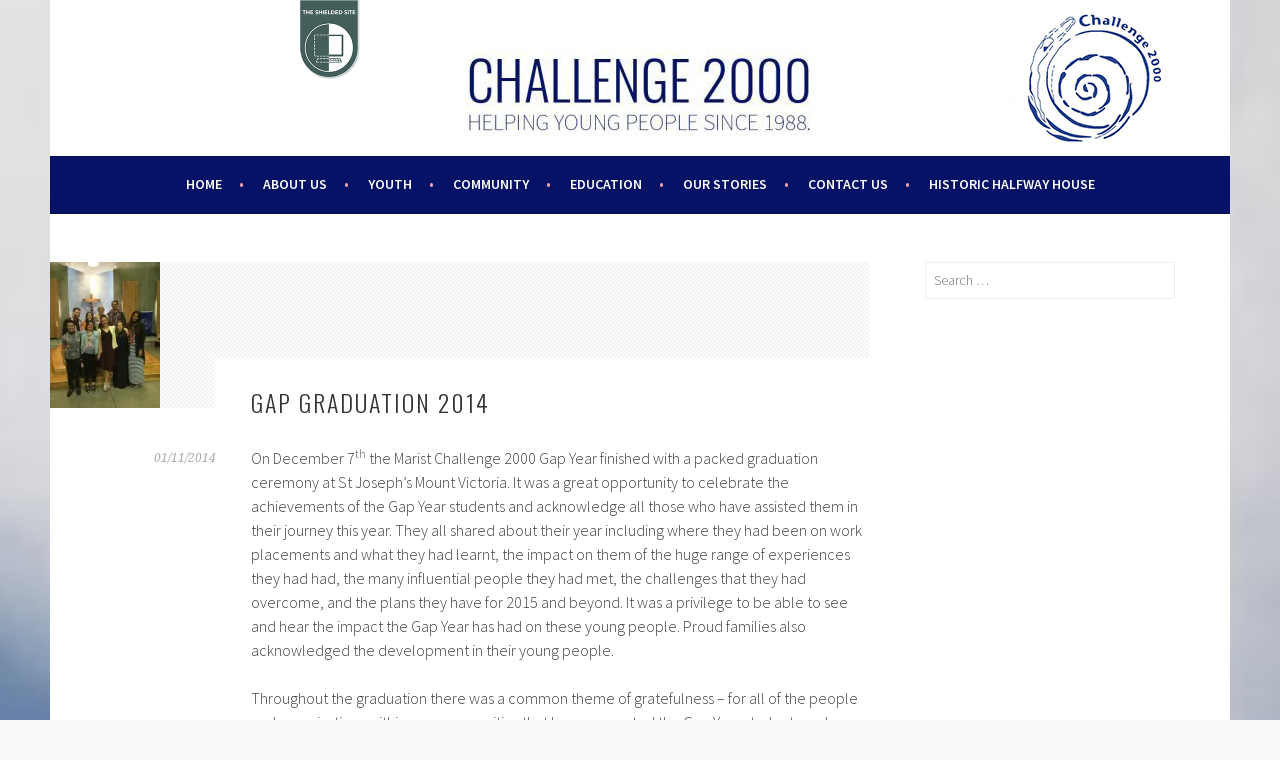

--- FILE ---
content_type: text/css
request_url: https://www.challenge2000.org.nz/wp-content/plugins/creative-team-showcase/public/css/min/general.min.css?ver=2.5.0
body_size: 909
content:
.ctshowcase-layout{position:relative}.ctshowcase-layout .circle{border-radius:50%;-webkit-border-radius:50%;-moz-border-radius:50%;border-radius:50%;-khtml-border-radius:50%}.ctshowcase-layout .ctshowcase-layout-main-content{opacity:0;visibility:hidden}
.ctshowcase-layout .ctshowcase-layout-main-content.visible{opacity:1;visibility:visible}.ctshowcase-layout.with-modal .ctshowcase-team-member-entry-link, .ctshowcase-layout.with-external-url .ctshowcase-team-member-entry-link{cursor:pointer}.ctshowcase-row{display:-webkit-box;display:-ms-flexbox;display:flex;-ms-flex-wrap:wrap;flex-wrap:wrap;overflow:hidden}
.ctshowcase-col-1,.ctshowcase-col-2,.ctshowcase-col-3,.ctshowcase-col-4,.ctshowcase-col-5,.ctshowcase-col-6,.ctshowcase-col-7,.ctshowcase-col-8,.ctshowcase-col-9,.ctshowcase-col-10,.ctshowcase-col-11,.ctshowcase-col-12{position:relative;width:100%;padding:0;margin:0;outline:1px transparent}
.ctshowcase-col-1{flex:0 0 8.333333%;-ms-flex:0 0 8.333333%;max-width:8.333333%}.ctshowcase-col-2{flex:0 0 16.666667%;-ms-flex:0 0 16.666667%;max-width:16.666667%}.ctshowcase-col-3{flex:0 0 25%;-ms-flex:0 0 25%;max-width:25%}
.ctshowcase-col-4{flex:0 0 33.333333%;-ms-flex:0 0 33.333333%;max-width:33.333333%}.ctshowcase-col-5{flex:0 0 41.666667%;-ms-flex:0 0 41.666667%;max-width:41.666667%}.ctshowcase-col-6{flex:0 0 50%;-ms-flex:0 0 50%;max-width:50%}
.ctshowcase-col-7{flex:0 0 58.333333%;-ms-flex:0 0 58.333333%;max-width:58.333333%}.ctshowcase-col-8{flex:0 0 66.666667%;-ms-flex:0 0 66.666667%;max-width:66.666667%}.ctshowcase-col-9{flex:0 0 75%;-ms-flex:0 0 75%;max-width:75%}
.ctshowcase-col-10{flex:0 0 83.333333%;-ms-flex:0 0 83.333333%;max-width:83.333333%}.ctshowcase-col-11{flex:0 0 91.666667%;-ms-flex:0 0 91.666667%;max-width:91.666667%}.ctshowcase-col-12{flex:0 0 100%;-ms-flex:0 0 100%;max-width:100%}
.ctshowcase-loader-wrapper{position:absolute;top:0;left:0;width:100%;height:100%;z-index:10;overflow:hidden}.ctshowcase-loader{display:block;position:relative;left:50%;top:50%;width:100px;height:100px;margin:-75px 0 0 -75px;border-radius:50%;border:3px solid transparent;border-top-color:#16a085;-webkit-animation:spin 1.7s linear infinite;animation:spin 1.7s linear infinite;z-index:11}
.ctshowcase-loader:before{content:"";position:absolute;top:5px;left:5px;right:5px;bottom:5px;border-radius:50%;border:3px solid transparent;border-top-color:#e74c3c;-webkit-animation:spin-reverse .6s linear infinite;animation:spin-reverse .6s linear infinite}
.ctshowcase-loader:after{content:"";position:absolute;top:15px;left:15px;right:15px;bottom:15px;border-radius:50%;border:3px solid transparent;border-top-color:#f9c922;-webkit-animation:spin 1s linear infinite;animation:spin 1s linear infinite}
@-webkit-keyframes spin{0%{-webkit-transform:rotate(0)}100%{-webkit-transform:rotate(360deg)}}@keyframes spin{0%{-webkit-transform:rotate(0);transform:rotate(0)}
100%{-webkit-transform:rotate(360deg);transform:rotate(360deg)}}@-webkit-keyframes spin-reverse{0%{-webkit-transform:rotate(0)}100%{-webkit-transform:rotate(-360deg)}
}@keyframes spin-reverse{0%{-webkit-transform:rotate(0);transform:rotate(0)}100%{-webkit-transform:rotate(-360deg);transform:rotate(-360deg)}}.ctshowcase-loader-wrapper .ctshowcase-loader-section{position:fixed;top:0;width:51%;height:100%;z-index:10}
.ctshowcase-loader-wrapper .ctshowcase-loader-section.section-left{left:0}.ctshowcase-loader-wrapper .ctshowcase-loader-section.section-right{right:0}.ctshowcase-team-member-profile-image{width:100%;max-width:100%;font-family:'object-fit: cover';object-fit:cover}

--- FILE ---
content_type: text/javascript
request_url: https://www.challenge2000.org.nz/wp-content/uploads/hummingbird-assets/01fa2b17f9329c235ced6e46b881d2c3.js
body_size: 1095
content:
/**handles:givewp-entities-public,sela-navigation,sela-skip-link-focus-fix,sela-script**/
(()=>{var a=window.wp.i18n,i=window.wp.data,n=window.wp.coreData;(0,i.dispatch)(n.store).addEntities([{name:"campaign",kind:"givewp",baseURL:"/givewp/v3/campaigns",baseURLParams:{},plural:"campaigns",label:(0,a.__)("Campaign","give"),supportsPagination:!0},{name:"donation",kind:"givewp",baseURL:"/givewp/v3/donations",baseURLParams:{includeSensitiveData:!1,anonymousDonations:"redact",_embed:!0},plural:"donations",label:(0,a.__)("Donation","give"),supportsPagination:!0},{name:"donor",kind:"givewp",baseURL:"/givewp/v3/donors",baseURLParams:{includeSensitiveData:!1,anonymousDonors:"redact"},plural:"donors",label:(0,a.__)("Donor","give"),supportsPagination:!0},{name:"subscription",kind:"givewp",baseURL:"/givewp/v3/subscriptions",baseURLParams:{_embed:!0,includeSensitiveData:!1,anonymousDonors:"redact"},plural:"subscriptions",label:(0,a.__)("Subscription","give"),supportsPagination:!0},{name:"form",kind:"givewp",baseURL:"/givewp/v3/forms",baseURLParams:{},plural:"forms",label:(0,a.__)("Donation Form","give"),supportsPagination:!0}])})();
(()=>{var e,a,t;function n(e){var a,t=e.querySelectorAll(".menu-item-has-children > a, .page_item_has_children > a");if("ontouchstart"in window)for(var a=function(e){var a=this.parentNode;if(a.classList.contains("focus"))a.classList.remove("focus");else{e.preventDefault();for(var t=0;t<a.parentNode.children.length;++t)a!==a.parentNode.children[t]&&a.parentNode.children[t].classList.remove("focus");a.classList.add("focus")}},n=0;n<t.length;++n)t[n].addEventListener("touchstart",a,!1)}(e=document.getElementById("site-navigation"))&&void 0!==(a=e.getElementsByTagName("button")[0])&&(void 0===(t=e.getElementsByTagName("ul")[0])?a.style.display="none":(-1===t.className.indexOf("nav-menu")&&(t.className+=" nav-menu"),a.onclick=function(){-1!==e.className.indexOf("toggled")?e.className=e.className.replace(" toggled",""):e.className+=" toggled"},n(e)))})();
(()=>{var e=-1<navigator.userAgent.toLowerCase().indexOf("webkit"),t=-1<navigator.userAgent.toLowerCase().indexOf("opera"),n=-1<navigator.userAgent.toLowerCase().indexOf("msie"),a;(e||t||n)&&void 0!==document.getElementById&&window[window.addEventListener?"addEventListener":"attachEvent"]("hashchange",function(){var e=document.getElementById(location.hash.substring(1));e&&(/^(?:a|select|input|button|textarea)$/i.test(e.tagName)||(e.tabIndex=-1),e.focus())},!1)})();
(a=>{function n(){a(".hentry + .has-post-thumbnail").prev().addClass("has-post-thumbnail-prev")}a(".main-navigation").find("a").on("focus.sela blur.sela",function(){a(this).parents().toggleClass("focus")}),a(document.body).on("post-load",n),n()})(jQuery);

--- FILE ---
content_type: text/javascript
request_url: https://www.challenge2000.org.nz/wp-content/uploads/hummingbird-assets/838f0fb8cf416e81f9911d2ce5f17f01.js
body_size: 51499
content:
/**handles:wpbc_all,wpbc-popper,wpbc-tipcy,wpbc-datepick,wpbc-main-client,wpbc_capacity,wpbc-times,wpbc-time-selector**/
function wpbc_trim(e){return e="string"==typeof(e=Array.isArray(e)?e.join(","):e)?e.trim():e}function wpbc_in_array(e,_){for(var a=0,t=e.length;a<t;a++)if(e[a]==_)return!0;return!1}function wpbc_clone_obj(e){return JSON.parse(JSON.stringify(e))}(()=>{function e(){return"https://playground.wordpress.net"===location.origin}function _(e){var e;return!e||!e.getAttribute||!(e=(e.getAttribute("href")||"").trim().toLowerCase())||"#"===e||0===e.indexOf("#")||0===e.indexOf("javascript:")||0===e.indexOf("mailto:")||0===e.indexOf("tel:")}function a(e){e&&(_(e)||e.hasAttribute("data-wp-no-blank"))&&(e.target="_self")}function t(){for(var e=document.querySelectorAll("a[href]"),_=0;_<e.length;_++)a(e[_]);document.addEventListener("click",function(e){var e=e.target&&e.target.closest?e.target.closest("a[href]"):null;e&&a(e)},!1),document.addEventListener("focusin",function(e){var e=e.target&&e.target.closest?e.target.closest("a[href]"):null;e&&a(e)})}function r(){e()&&setTimeout(t,1e3)}"loading"===document.readyState?document.addEventListener("DOMContentLoaded",r):r()})();var _wpbc=((r,e)=>{var a=r.security_obj=r.security_obj||{user_id:0,nonce:"",locale:""},n=(r.set_secure_param=function(e,_){a[e]=_},r.get_secure_param=function(e){return a[e]},r.calendars_obj=r.calendars_obj||{}),s=(r.calendar__is_defined=function(e){return void 0!==n["calendar_"+e]},r.calendar__init=function(e){n["calendar_"+e]={},n["calendar_"+e].id=e,n["calendar_"+e].pending_days_selectable=!1},r.calendar__is_prop_int=function(e){var _,a;return["dynamic__days_min","dynamic__days_max","fixed__days_num"].includes(e)},r.calendars_all__set=function(e){n=e},r.calendars_all__get=function(){return n},r.calendar__get_parameters=function(e){return!!r.calendar__is_defined(e)&&n["calendar_"+e]},r.calendar__set_parameters=function(e,_,a=!1){for(var t in r.calendar__is_defined(e)&&!0!==a||r.calendar__init(e),_)n["calendar_"+e][t]=_[t];return n["calendar_"+e]},r.calendar__set_param_value=function(e,_,a){return r.calendar__is_defined(e)||r.calendar__init(e),n["calendar_"+e][_]=a,n["calendar_"+e]},r.calendar__get_param_value=function(e,_){return r.calendar__is_defined(e)&&void 0!==n["calendar_"+e][_]?(r.calendar__is_prop_int(_)&&(n["calendar_"+e][_]=parseInt(n["calendar_"+e][_])),n["calendar_"+e][_]):null},r.bookings_obj=r.bookings_obj||{}),i=(r.bookings_in_calendar__is_defined=function(e){return void 0!==s["calendar_"+e]},r.bookings_in_calendar__get=function(e){return!!r.bookings_in_calendar__is_defined(e)&&s["calendar_"+e]},r.bookings_in_calendar__set=function(e,_){for(var a in r.bookings_in_calendar__is_defined(e)||(s["calendar_"+e]={},s["calendar_"+e].id=e),_)s["calendar_"+e][a]=_[a];return s["calendar_"+e]},r.bookings_in_calendar__get_dates=function(e){return!(!r.bookings_in_calendar__is_defined(e)||void 0===s["calendar_"+e].dates)&&s["calendar_"+e].dates},r.bookings_in_calendar__set_dates=function(e,_,a=!0){if(r.bookings_in_calendar__is_defined(e)||r.bookings_in_calendar__set(e,{dates:{}}),void 0===s["calendar_"+e].dates&&(s["calendar_"+e].dates={}),a)s["calendar_"+e].dates=_;else for(var t in _)s["calendar_"+e].dates[t]=_[t];return s["calendar_"+e]},r.bookings_in_calendar__get_for_date=function(e,_){return!(!r.bookings_in_calendar__is_defined(e)||void 0===s["calendar_"+e].dates||void 0===s["calendar_"+e].dates[_])&&s["calendar_"+e].dates[_]},r.booking__set_param_value=function(e,_,a){return r.bookings_in_calendar__is_defined(e)||(s["calendar_"+e]={},s["calendar_"+e].id=e),s["calendar_"+e][_]=a,s["calendar_"+e]},r.booking__get_param_value=function(e,_){return r.bookings_in_calendar__is_defined(e)&&void 0!==s["calendar_"+e][_]?s["calendar_"+e][_]:null},r.bookings_in_calendars__set_all=function(e){s=e},r.bookings_in_calendars__get_all=function(){return s},r.seasons_obj=r.seasons_obj||{}),t=(r.seasons__set=function(e,_,a=!1){if(void 0===i["calendar_"+e]&&(i["calendar_"+e]={}),a)i["calendar_"+e]=_;else for(var t in _)for(var r in void 0===i["calendar_"+e][t]&&(i["calendar_"+e][t]=[]),_[t])i["calendar_"+e][t].push(_[t][r]);return i["calendar_"+e]},r.seasons__get_for_date=function(e,_){return void 0!==i["calendar_"+e]&&void 0!==i["calendar_"+e][_]?i["calendar_"+e][_]:[]},r.other_obj=r.other_obj||{}),o=(r.set_other_param=function(e,_){t[e]=_},r.get_other_param=function(e){return t[e]},r.get_other_param__all=function(){return t},r.messages_obj=r.messages_obj||{});return r.set_message=function(e,_){o[e]=_},r.get_message=function(e){return o[e]},r.get_messages__all=function(){return o},r})(_wpbc||{},jQuery);function wpbc_balancer__is_wait(e,_){var a;return void 0!==e.resource_id&&"wait"===_wpbc.balancer__init(e.resource_id,_,e)}function wpbc_balancer__completed(e,_){_wpbc.balancer__remove_from__run_list(e,_),_wpbc.balancer__run_next()}function wpbc_calendar_show(a){if(0===jQuery("#calendar_booking"+a).length)return!1;if(jQuery("#calendar_booking"+a).hasClass("hasDatepick")){var _=null;try{_=jQuery.datepick._getInst(jQuery("#calendar_booking"+a).get(0))}catch(e){_=null}if(_)return!1;jQuery("#calendar_booking"+a).removeClass("hasDatepick")}var _=!1,e=365,t=("dynamic"===_wpbc.calendar__get_param_value(a,"days_select_mode")&&(_=!0,e=0),"single"===_wpbc.calendar__get_param_value(a,"days_select_mode")&&(e=0),0),t=new Date(_wpbc.get_other_param("today_arr")[0],parseInt(_wpbc.get_other_param("today_arr")[1])-1,_wpbc.get_other_param("today_arr")[2],0,0,0),r=_wpbc.calendar__get_param_value(a,"booking_max_monthes_in_calendar"),n=(!1!==wpbc_calendar__get_dates_start(a)&&(t=wpbc_calendar__get_dates_start(a)),!1!==wpbc_calendar__get_dates_end(a)&&(r=wpbc_calendar__get_dates_end(a)),-1==location.href.indexOf("page=wpbc-new")||-1==location.href.indexOf("booking_hash")&&-1==location.href.indexOf("allow_past")||(t=new Date(_wpbc.get_other_param("time_local_arr")[0],parseInt(_wpbc.get_other_param("time_local_arr")[1])-1,_wpbc.get_other_param("time_local_arr")[2],_wpbc.get_other_param("time_local_arr")[3],_wpbc.get_other_param("time_local_arr")[4],0),r=null),_wpbc.calendar__get_param_value(a,"booking_start_day_weeek")),s=parseInt(_wpbc.calendar__get_param_value(a,"calendar_number_of_months")),s=(jQuery("#calendar_booking"+a).text(""),jQuery("#calendar_booking"+a).datepick({beforeShowDay:function(e){return wpbc__calendar__apply_css_to_days(e,{resource_id:a},this)},onSelect:function(e,_){return wpbc__calendar__on_select_days(e,{resource_id:a},this)},onHover:function(e,_){return wpbc__calendar__on_hover_days(e,_,{resource_id:a},this)},onChangeMonthYear:function(e,_,a){},showOn:"both",numberOfMonths:s,stepMonths:1,prevText:"&lsaquo;",nextText:"&rsaquo;",dateFormat:"dd.mm.yy",changeMonth:!1,changeYear:!1,minDate:t,maxDate:r,showStatus:!1,multiSeparator:", ",closeAtTop:!1,firstDay:n,gotoCurrent:!1,hideIfNoPrevNext:!0,multiSelect:e,rangeSelect:_,useThemeRoller:!1}),setTimeout(function(){wpbc_calendars__clear_days_highlighting(a)},500),_wpbc.calendar__get_param_value(a,"calendar_scroll_to"));!1!==s&&wpbc_calendar__scroll_to(a,s[0],s[1])}function wpbc__calendar__apply_css_to_days(e,_,a){var t=new Date(_wpbc.get_other_param("today_arr")[0],parseInt(_wpbc.get_other_param("today_arr")[1])-1,_wpbc.get_other_param("today_arr")[2],0,0,0),r=wpbc__get__td_class_date(e),n=wpbc__get__sql_class_date(e),_=void 0!==_.resource_id?_.resource_id:"1",s=wpbc_get__selected_dates_sql__as_arr(_),i=_wpbc.bookings_in_calendar__get_for_date(_,n),o=[],c=(o.push("sql_date_"+n),o.push("cal4date-"+r),o.push("wpbc_weekday_"+e.getDay()),s.length&&(n===s[0]&&(o.push("selected_check_in"),o.push("selected_check_in_out")),1<s.length)&&n===s[s.length-1]&&(o.push("selected_check_out"),o.push("selected_check_in_out")),!1);if(!1===i||void 0===i[_])o.push("date_user_unavailable");else{var l=_wpbc.seasons__get_for_date(_,n),d;for(d in l)o.push(l[d]);switch(o.push("rate_"+i[_].date_cost_rate.toString().replace(/[\.\s]/g,"_")),0<parseInt(i.day_availability)?(c=!0,o.push("date_available"),o.push("reserved_days_count"+parseInt(i.max_capacity-i.day_availability))):(c=!1,o.push("date_user_unavailable")),i.summary.status_for_day){case"available":break;case"time_slots_booking":o.push("timespartly","times_clock");break;case"full_day_booking":o.push("full_day_booking");break;case"season_filter":o.push("date_user_unavailable","season_unavailable"),i.summary.status_for_bookings="";break;case"resource_availability":o.push("date_user_unavailable","resource_unavailable"),i.summary.status_for_bookings="";break;case"weekday_unavailable":o.push("date_user_unavailable","weekday_unavailable"),i.summary.status_for_bookings="";break;case"from_today_unavailable":o.push("date_user_unavailable","from_today_unavailable"),i.summary.status_for_bookings="";break;case"limit_available_from_today":o.push("date_user_unavailable","limit_available_from_today"),i.summary.status_for_bookings="";break;case"change_over":o.push("timespartly","check_in_time","check_out_time"),-1<i.summary.status_for_bookings.indexOf("approved_pending")&&o.push("check_out_time_date_approved","check_in_time_date2approve"),-1<i.summary.status_for_bookings.indexOf("pending_approved")&&o.push("check_out_time_date2approve","check_in_time_date_approved");break;case"check_in":o.push("timespartly","check_in_time"),-1<i.summary.status_for_bookings.indexOf("pending")?o.push("check_in_time_date2approve"):-1<i.summary.status_for_bookings.indexOf("approved")&&o.push("check_in_time_date_approved");break;case"check_out":o.push("timespartly","check_out_time"),-1<i.summary.status_for_bookings.indexOf("pending")?o.push("check_out_time_date2approve"):-1<i.summary.status_for_bookings.indexOf("approved")&&o.push("check_out_time_date_approved");break;default:i.summary.status_for_day="available"}if("available"!=i.summary.status_for_day){var p=_wpbc.calendar__get_param_value(_,"pending_days_selectable");switch(i.summary.status_for_bookings){case"":break;case"pending":o.push("date2approve"),c=!!c||p;break;case"approved":o.push("date_approved");break;case"pending_pending":o.push("check_out_time_date2approve","check_in_time_date2approve"),c=!!c||p;break;case"pending_approved":o.push("check_out_time_date2approve","check_in_time_date_approved"),c=!!c||p;break;case"approved_pending":o.push("check_out_time_date_approved","check_in_time_date2approve"),c=!!c||p;break;case"approved_approved":o.push("check_out_time_date_approved","check_in_time_date_approved")}}}return[c,o.join(" ")]}function wpbc__calendar__on_hover_days(e,_,a,t){var r,n,a,s,i,s,i,r;return null===_?(wpbc_calendars__clear_days_highlighting(void 0!==a.resource_id?a.resource_id:"1"),!1):(r=wpbc__get__td_class_date(_),n=wpbc__get__sql_class_date(_),a=void 0!==a.resource_id?a.resource_id:"1",!!(s=_wpbc.bookings_in_calendar__get_for_date(a,n))&&(i="",0<s.summary.tooltip_availability.length&&(i+=s.summary.tooltip_availability),0<s.summary.tooltip_day_cost.length&&(i+=s.summary.tooltip_day_cost),0<s.summary.tooltip_times.length&&(i+=s.summary.tooltip_times),0<s.summary.tooltip_booking_details.length&&(i+=s.summary.tooltip_booking_details),wpbc_set_tooltip___for__calendar_date(i,a,r),s=0<jQuery("#calendar_booking_unselectable"+a).length,i=0<jQuery("#booking_form_div"+a).length,s&&!i?(wpbc_calendars__clear_days_highlighting(a),r=".wpbc_only_calendar #calendar_booking"+a,jQuery(r+" .datepick-days-cell, "+r+" .datepick-days-cell a").css("cursor","default"),!1):void((-1==location.href.indexOf("page=wpbc")||0<location.href.indexOf("page=wpbc-new")||0<location.href.indexOf("page=wpbc-setup")||0<location.href.indexOf("page=wpbc-availability")||0<location.href.indexOf("page=wpbc-settings")&&0<location.href.indexOf("&tab=form"))&&"function"==typeof wpbc__calendar__do_days_highlight__bs&&wpbc__calendar__do_days_highlight__bs(n,_,a))))}function wpbc__calendar__on_select_days(e,_,a){var _=void 0!==_.resource_id?_.resource_id:"1",t=0<jQuery("#calendar_booking_unselectable"+_).length,r=0<jQuery("#booking_form_div"+_).length;if(t&&!r)return wpbc_calendar__unselect_all_dates(_),jQuery(".wpbc_only_calendar .popover_calendar_hover").remove(),!1;jQuery("#date_booking"+_).val(e),"function"==typeof wpbc__calendar__do_days_select__bs&&wpbc__calendar__do_days_select__bs(e,_),wpbc_disable_time_fields_in_booking_form(_);var t=e,r=wpbc_get__selected_dates_sql__as_arr(_);jQuery(".booking_form_div").trigger("date_selected",[_,t,r])}function wpbc_disable_time_fields_in_booking_form(_){var a=wpbc_get__time_fields__in_booking_form__as_arr(_),t=wpbc_get__selected_dates_sql__as_arr(_),r=wpbc_clone_obj(_wpbc.booking__get_param_value(_,"resources_id_arr__in_dates")),n,s,s,i,o,c,e=new Date(_wpbc.get_other_param("time_local_arr")[0],parseInt(_wpbc.get_other_param("time_local_arr")[1])-1,_wpbc.get_other_param("time_local_arr")[2],_wpbc.get_other_param("time_local_arr")[3],_wpbc.get_other_param("time_local_arr")[4],0),l=new Date(_wpbc.get_other_param("today_arr")[0],parseInt(_wpbc.get_other_param("today_arr")[1])-1,_wpbc.get_other_param("today_arr")[2],_wpbc.get_other_param("today_arr")[3],_wpbc.get_other_param("today_arr")[4],0);for(let e=0;e<a.length;e++){a[e].disabled=0;for(var i=a[e],d=0;d<t.length;d++){var n,p=wpbc_check_is_time_in_past(l,n=t[d],i);if(p="On"!==_wpbc.calendar__get_param_value(_,"booking_recurrent_time")&&-1!==i.name.indexOf("endtime")&&1<t.length?wpbc_check_is_time_in_past(l,t[t.length-1],i):p){a[e].disabled=1;break}if("Off"===_wpbc.calendar__get_param_value(_,"booking_recurrent_time")&&1<t.length){if(0==d&&0<=i.name.indexOf("endtime"))break;if(t.length-1==d&&0<=i.name.indexOf("starttime"))break}var u=0;for(let e=0;e<r.length;e++)s=r[e],s=!1!==_wpbc.bookings_in_calendar__get_for_date(_,n)?_wpbc.bookings_in_calendar__get_for_date(_,n)[s].booked_time_slots.merged_seconds:[],(o=1<i.times_as_seconds.length?wpbc_is_intersect__range_time_interval([[parseInt(i.times_as_seconds[0])+20,parseInt(i.times_as_seconds[1])-20]],s):wpbc_is_intersect__one_time_interval((c=-1!==i.name.indexOf("start"))?parseInt(i.times_as_seconds)+20:parseInt(i.times_as_seconds)-20,s))&&u++;if(r.length==u){a[e].disabled=1;break}}}wpbc__html__time_field_options__set_disabled(a),jQuery(".booking_form_div").trigger("wpbc_hook_timeslots_disabled",[_,t])}function wpbc_check_is_time_in_past(e,_,a){var _=_.split("-"),t,_=new Date(parseInt(_[0]),parseInt(_[1])-1,parseInt(_[2]),0,0,0).getTime(),r=!1,n,_,_;return 1<a.times_as_seconds.length?(e.getTime()>_+1e3*(parseInt(a.times_as_seconds[0])+20)&&(r=!0),e.getTime()>_+1e3*(parseInt(a.times_as_seconds[1])-20)&&(r=!0)):(_=_+1e3*(_=-1!==a.name.indexOf("start")?parseInt(a.times_as_seconds)+20:parseInt(a.times_as_seconds)-20),e.getTime()>_&&(r=!0)),r}function wpbc_is_intersect__one_time_interval(e,_){for(var a=0;a<_.length;a++)if(parseInt(e)>parseInt(_[a][0])&&parseInt(e)<parseInt(_[a][1]))return!0;return!1}function wpbc_is_intersect__range_time_interval(e,_){for(var a,t=0;t<e.length;t++)for(var r=0;r<_.length;r++)if(a=wpbc_intervals__is_intersected(e[t],_[r]))return!0;return!1}function wpbc_get__time_fields__in_booking_form__as_arr(e){for(var _=['select[name="rangetime'+e+'"]','select[name="rangetime'+e+'[]"]','select[name="starttime'+e+'"]','select[name="starttime'+e+'[]"]','select[name="endtime'+e+'"]','select[name="endtime'+e+'[]"]'],a=[],t=0;t<_.length;t++)for(var r=_[t],n=jQuery(r+" option"),s=0;s<n.length;s++){var i=jQuery(r+" option:eq("+s+")"),o=i.val().split("-"),c=[];if(o.length)for(let e=0;e<o.length;e++){var l=o[e].trim().split(":"),l=60*parseInt(l[0])*60+60*parseInt(l[1]);c.push(l)}a.push({name:jQuery(r).attr("name"),value_option_24h:i.val(),jquery_option:i,times_as_seconds:c})}return a}function wpbc__html__time_field_options__set_disabled(e){for(var _,a=0;a<e.length;a++){var _=e[a].jquery_option;1==e[a].disabled?(_.prop("disabled",!0),_.addClass("booked"),_.prop("selected")&&(_.prop("selected",!1),_.parent().find("option:not([disabled]):first").prop("selected",!0).trigger("change"))):(_.prop("disabled",!1),_.removeClass("booked"))}}function wpbc_is_this_timeslot__full_day_booked(e){return 1<e.length&&parseInt(e[0])<30&&86370<parseInt(e[1])}function wpbc_get__selected_dates_sql__as_arr(e){var _=[],_;if((_=jQuery("#date_booking"+e).val().split(",")).length)for(let e=0;e<_.length;e++)_[e]=_[e].trim(),_[e]=_[e].split("."),1<_[e].length&&(_[e]=_[e][2]+"-"+_[e][1]+"-"+_[e][0]);return(_=_.filter(function(e){return parseInt(e)})).sort(),_}function wpbc_get__selected_time_fields__in_booking_form__as_arr(e,_=!0){for(var a=['select[name="rangetime'+e+'"]','select[name="rangetime'+e+'[]"]','select[name="starttime'+e+'"]','select[name="starttime'+e+'[]"]','select[name="endtime'+e+'"]','select[name="endtime'+e+'[]"]','select[name="durationtime'+e+'"]','select[name="durationtime'+e+'[]"]'],t=[],r=0;r<a.length;r++)for(var n=a[r],s,s=_?jQuery("#booking_form"+e+" "+n+" option:selected"):jQuery("#booking_form"+e+" "+n+" option"),i=0;i<s.length;i++){var o=jQuery(s[i]),c=o.val().split("-"),l=[];if(c.length)for(let e=0;e<c.length;e++){var d=c[e].trim().split(":"),d=60*parseInt(d[0])*60+60*parseInt(d[1]);l.push(d)}t.push({name:jQuery("#booking_form"+e+" "+n).attr("name"),value_option_24h:o.val(),jquery_option:o,times_as_seconds:l})}for(var p=['input[name="starttime'+e+'"]','input[name="endtime'+e+'"]'],u=0;u<p.length;u++){var b=jQuery("#booking_form"+e+" "+p[u]);if(0<b.length){var g=b.val().trim().split(":");if(0!=g.length){if(1==g.length){if(""===g[0])continue;g[1]=0}var g=60*parseInt(g[0])*60+60*parseInt(g[1]),m=[];m.push(g),t.push({name:b.attr("name"),value_option_24h:b.val(),jquery_option:b,times_as_seconds:m})}}}return t}function wpbc_calendar__get_inst(e){if(void 0===e&&(e="1"),0<jQuery("#calendar_booking"+e).length)try{var _=jQuery.datepick._getInst(jQuery("#calendar_booking"+e).get(0));return _||null}catch(e){}return null}function wpbc_calendar__unselect_all_dates(e){var _=wpbc_calendar__get_inst(e=void 0===e?"1":e);return null!==_&&(jQuery("#date_booking"+e).val(""),_.stayOpen=!1,_.dates=[],jQuery.datepick._updateDatepick(_),!0)}function wpbc_calendars__clear_days_highlighting(e){(void 0!==e?jQuery("#calendar_booking"+e+" .datepick-days-cell-over"):jQuery(".datepick-days-cell-over")).removeClass("datepick-days-cell-over")}function wpbc_calendar__scroll_to(e,_,a){var e=wpbc_calendar__get_inst(e=void 0===e?"1":e);return null!==e&&(_=parseInt(_),a=parseInt(a)-1,e.cursorDate=new Date,e.cursorDate.setFullYear(_,a,1),e.cursorDate.setMonth(a),e.cursorDate.setDate(1),e.drawMonth=e.cursorDate.getMonth(),e.drawYear=e.cursorDate.getFullYear(),jQuery.datepick._notifyChange(e),jQuery.datepick._adjustInstDate(e),jQuery.datepick._showDate(e),jQuery.datepick._updateDatepick(e),!0)}function wpbc_is_this_day_selectable(e,_){var _=_wpbc.bookings_in_calendar__get_for_date(e,_),a=0<parseInt(_.day_availability);if(void 0!==_.summary&&"available"!=_.summary.status_for_day){var t=_wpbc.calendar__get_param_value(e,"pending_days_selectable");switch(_.summary.status_for_bookings){case"pending":case"pending_pending":case"pending_approved":case"approved_pending":a=!!a||t}}return a}function wpbc_is_this_day_among_selected_days(e,_){for(var a=0;a<_.length;a++)if(_[a].getFullYear()===e.getFullYear()&&_[a].getMonth()===e.getMonth()&&_[a].getDate()===e.getDate())return!0;return!1}function wpbc__get__sql_class_date(e){var _=e.getFullYear()+"-";return _=(_=(_=(_+=e.getMonth()+1<10?"0":"")+(e.getMonth()+1+"-"))+(e.getDate()<10?"0":""))+e.getDate()}function wpbc__get__js_date(e){var e=e.split("-"),_=new Date;return _.setFullYear(parseInt(e[0]),parseInt(e[1])-1,parseInt(e[2])),_.setHours(0),_.setMinutes(0),_.setSeconds(0),_.setMilliseconds(0),_}function wpbc__get__td_class_date(e){var _;return e.getMonth()+1+"-"+e.getDate()+"-"+e.getFullYear()}function wpbc__get__date_params__from_string_date(e,_){var e=e.split(_=void 0!==_?_:"."),a;return{year:parseInt(e[2]),month:parseInt(e[1])-1,date:parseInt(e[0])}}function wpbc_calendar__loading__start(e){jQuery("#calendar_booking"+e).next().hasClass("wpbc_spins_loader_wrapper")||jQuery("#calendar_booking"+e).after('<div class="wpbc_spins_loader_wrapper"><div class="wpbc_spins_loader"></div></div>'),jQuery("#calendar_booking"+e).hasClass("wpbc_calendar_blur_small")||jQuery("#calendar_booking"+e).addClass("wpbc_calendar_blur_small"),wpbc_calendar__blur__start(e)}function wpbc_calendar__loading__stop(e){jQuery("#calendar_booking"+e+" + .wpbc_spins_loader_wrapper").remove(),jQuery("#calendar_booking"+e).removeClass("wpbc_calendar_blur_small"),wpbc_calendar__blur__stop(e)}function wpbc_calendar__blur__start(e){jQuery("#calendar_booking"+e).hasClass("wpbc_calendar_blur")||jQuery("#calendar_booking"+e).addClass("wpbc_calendar_blur")}function wpbc_calendar__blur__stop(e){jQuery("#calendar_booking"+e).removeClass("wpbc_calendar_blur")}function wpbc_calendar__update_look(e){var _=wpbc_calendar__get_inst(e),a;return null===_&&(a=jQuery("#calendar_booking"+e)).length&&"function"==typeof wpbc_calendar_show&&(a.hasClass("hasDatepick")&&a.removeClass("hasDatepick"),wpbc_calendar_show(e),_=wpbc_calendar__get_inst(e)),null!==_&&(jQuery.datepick._updateDatepick(_),!0)}function wpbc_calendar__update_months_number(e,_){var a=wpbc_calendar__get_inst(e);null!==a&&(a.settings.numberOfMonths=_,wpbc_calendar__update_look(e))}function wpbc__calendar__change_skin(e){var _=document.getElementById("wpbc-calendar-skin-css"),_=(_.parentNode.removeChild(_),document.getElementsByTagName("head")[0]),a=document.createElement("link");a.type="text/css",a.setAttribute("id","wpbc-calendar-skin-css"),a.rel="stylesheet",a.media="screen",a.href=e,_.appendChild(a)}function wpbc__css__change_skin(e,_="wpbc-time_picker-skin-css"){var a=document.getElementById(_),a=(a.parentNode.removeChild(a),document.getElementsByTagName("head")[0]),t=document.createElement("link");t.type="text/css",t.setAttribute("id",_),t.rel="stylesheet",t.media="screen",t.href=e,a.appendChild(t)}function wpbc_intervals__merge_inersected(e){if(!e||0===e.length)return[];for(var _=[],a=(e.sort(function(e,_){return e[0]-_[0]}),e[0]),t=1;t<e.length;t++){var r=e[t];r[0]<=a[1]?a[1]=Math.max(a[1],r[1]):(_.push(a),a=r)}return _.push(a),_}function wpbc_intervals__is_intersected(e,_){var a;return 0!=e.length&&0!=_.length&&(e[0]=parseInt(e[0]),e[1]=parseInt(e[1]),_[0]=parseInt(_[0]),_[1]=parseInt(_[1]),Math.max(e[0],_[0])-Math.min(e[1],_[1])<0)}function wpbc_get_abs_closest_value_in_arr(e,_){if(0==_.length)return e;for(var a=_[0],t=Math.abs(e-a),r=_[0],n=1;n<_.length;n++)a=_[n],Math.abs(e-a)<t&&(t=Math.abs(e-a),r=a);return r}function wpbc_set_tooltip___for__calendar_date(e,_,a){jQuery("#calendar_booking"+_+" td.cal4date-"+a).attr("data-content",e);var _=jQuery("#calendar_booking"+_+" td.cal4date-"+a).get(0);return void 0!==_&&null==_._tippy&&""!==e&&(wpbc_tippy(_,{content(e){var _;return'<div class="popover popover_tippy"><div class="popover-content">'+e.getAttribute("data-content")+"</div></div>"},allowHTML:!0,trigger:"mouseenter focus",interactive:!1,hideOnClick:!0,interactiveBorder:10,maxWidth:550,theme:"wpbc-tippy-times",placement:"top",delay:[400,0],ignoreAttributes:!0,touch:!0,appendTo:()=>document.body}),!0)}function wpbc_dates__days_between(e,_){var a=864e5,e=e.getTime(),_=_.getTime(),t;return Math.round((e-_)/a)}function wpbc_dates__is_consecutive_dates_arr_range(e){if(1<e.length)for(var _=wpbc__get__js_date(e[0]),a,t=1;t<e.length;t++){if(1!=wpbc_dates__days_between(a=wpbc__get__js_date(e[t]),_))return!1;_=a}return!0}function wpbc_auto_select_dates_in_calendar(e,_,a=""){if(console.log("WPBC_AUTO_SELECT_DATES_IN_CALENDAR( RESOURCE_ID, CHECK_IN_YMD, CHECK_OUT_YMD )",e,_,a),"2100-01-01"==_||"2100-01-01"==a||""==_&&""==a)return 0;var t=[],r=(Array.isArray(_)&&(0<(t=wpbc_clone_obj(_)).length&&""==a&&!wpbc_dates__is_consecutive_dates_arr_range(t)&&wpbc_cal_days_select__multiple(e),1<t.length&&""==a&&"single"===_wpbc.calendar__get_param_value(e,"days_select_mode")&&wpbc_cal_days_select__multiple(e),_=t[0],""==a)&&(a=t[t.length-1]),""==_&&(_=a),""==a&&(a=_),wpbc_calendar__get_inst(e=void 0===e?"1":e));if(null===r)return 0;jQuery("#date_booking"+e).val(""),r.stayOpen=!1,r.dates=[];var n=wpbc__get__js_date(_),s=wpbc_get_clicked_td(r.id,n);if(""===_wpbc.calendar__get_param_value(e,"days_select_mode")&&_wpbc.calendar__set_param_value(e,"days_select_mode","multiple"),"dynamic"===_wpbc.calendar__get_param_value(e,"days_select_mode")){if(r.stayOpen=!1,jQuery.datepick._selectDay(s,"#"+r.id,n.getTime()),0===r.dates.length)return 0;var i=wpbc__get__js_date(a),o=wpbc_get_clicked_td(r.id,i);r.stayOpen=!0,jQuery.datepick._selectDay(o,"#"+r.id,i.getTime())}if("fixed"===_wpbc.calendar__get_param_value(e,"days_select_mode")&&jQuery.datepick._selectDay(s,"#"+r.id,n.getTime()),"single"===_wpbc.calendar__get_param_value(e,"days_select_mode")&&jQuery.datepick._selectDay(s,"#"+r.id,n.getTime()),"multiple"===_wpbc.calendar__get_param_value(e,"days_select_mode")){var c,c=0<t.length?wpbc_get_selection_dates_js_str_arr__from_arr(t):wpbc_get_selection_dates_js_str_arr__from_check_in_out(_,a,r);if(0===c.dates_js.length)return 0;for(var l=0;l<c.dates_js.length;l++){var d=wpbc__get__sql_class_date(c.dates_js[l]);if(0==_wpbc.bookings_in_calendar__get_for_date(e,d).day_availability)return 0;-1!=c.dates_js[l]&&r.dates.push(c.dates_js[l])}var o=c.dates_js[c.dates_js.length-1],i=(r.dates.push(o),o.getTime()),s=wpbc_get_clicked_td(r.id,o);jQuery.datepick._selectDay(s,"#"+r.id,i)}return 0!==r.dates.length&&wpbc_calendar__scroll_to(e,r.dates[0].getFullYear(),r.dates[0].getMonth()+1),r.dates.length}function wpbc_get_clicked_td(e,_){var a;return jQuery("#"+e+" .sql_date_"+wpbc__get__sql_class_date(_)).get(0)}function wpbc_get_selection_dates_js_str_arr__from_check_in_out(e,_,a){var t=[],r,n=[],e=e.split("-"),_=_.split("-"),r=new Date,s=(r.setFullYear(e[0],e[1]-1,e[2]),r),e=(t.push(jQuery.datepick._restrictMinMax(a,jQuery.datepick._determineDate(a,r,null))),wpbc_in_array(n,e[2]+"."+e[1]+"."+e[0])||n.push(parseInt(e[2])+"."+parseInt(e[1])+"."+e[0]),new Date),i=(e.setFullYear(_[0],_[1]-1,_[2]),e),o=new Date(s.getFullYear(),s.getMonth(),s.getDate());for(o.setDate(s.getDate()+1);r<i&&s!=i;)r=new Date(o.getFullYear(),o.getMonth(),o.getDate()),t.push(jQuery.datepick._restrictMinMax(a,jQuery.datepick._determineDate(a,r,null))),wpbc_in_array(n,r.getDate()+"."+parseInt(r.getMonth()+1)+"."+r.getFullYear())||n.push(parseInt(r.getDate())+"."+parseInt(r.getMonth()+1)+"."+r.getFullYear()),(o=new Date(r.getFullYear(),r.getMonth(),r.getDate())).setDate(o.getDate()+1);return t.pop(),n.pop(),{dates_js:t,dates_str:n}}function wpbc_get_selection_dates_js_str_arr__from_arr(e){for(var _=[],a=[],t,r=0;r<e.length;r++)_.push(wpbc__get__js_date(e[r])),wpbc_in_array(a,(t=e[r].split("-"))[2]+"."+t[1]+"."+t[0])||a.push(parseInt(t[2])+"."+parseInt(t[1])+"."+t[0]);return{dates_js:_,dates_str:_}}function wpbc_auto_fill_booking_fields(e){if(""!=e){var _=wpbc_auto_fill_booking_fields__parse(e);for(let e=0;e<_.length;e++)jQuery('[name="'+_[e].name+'"]').val(_[e].value)}}function wpbc_auto_fill_booking_fields__parse(e){for(var _=[],a=e.split("~"),t=0;t<a.length;t++){var r=a[t].split("^"),n=void 0!==r[0]?r[0]:"",r=void 0!==r[1]?r[1]:"";_.push({name:n,value:r})}return _}function wpbc_auto_fill_search_fields__parse(e){for(var _=[],a=e.split("~"),t=0;t<a.length;t++){var r=a[t].split("^"),n=void 0!==r[0]?r[0]:"",s=void 0!==r[1]?r[1]:"",r=void 0!==r[2]?r[2]:"";_.push({type:n,name:s,value:r})}return _}function wpbc_calendar__auto_update_months_number__on_resize(e){if(!0===_wpbc.get_other_param("is_allow_several_months_on_mobile"))return!1;var _=parseInt(_wpbc.calendar__get_param_value(e,"calendar_number_of_months"));1<_&&(jQuery(window).width()<=782?wpbc_calendar__update_months_number(e,1):wpbc_calendar__update_months_number(e,_))}function wpbc_calendars__auto_update_months_number(){var e,_,a;for(_ in _wpbc.calendars_all__get()){"calendar_"===_.slice(0,9)&&0<(a=parseInt(_.slice(9)))&&wpbc_calendar__auto_update_months_number__on_resize(a)}}function wpbc_calendar__get_dates_start(e){return wpbc_calendar__get_date_parameter(e,"calendar_dates_start")}function wpbc_calendar__get_dates_end(e){return wpbc_calendar__get_date_parameter(e,"calendar_dates_end")}function wpbc_calendar__get_date_parameter(e,_){var e=_wpbc.calendar__get_param_value(e,_);if(e&&-1!==e.indexOf("-")){var _=e.split("-"),e,a,_,t;if(0<_.length)return e=0<_.length?parseInt(_[0]):(new Date).getFullYear(),a=1<_.length?parseInt(_[1])-1:0,_=2<_.length?parseInt(_[2]):1,new Date(e,a,_,0,0,0,0)}return!1}function wpbc_cal__re_init(e){jQuery("#calendar_booking"+e).removeClass("hasDatepick"),wpbc_calendar_show(e)}function wpbc_cal_days_select__re_init(e){_wpbc.calendar__set_param_value(e,"saved_variable___days_select_initial",{dynamic__days_min:_wpbc.calendar__get_param_value(e,"dynamic__days_min"),dynamic__days_max:_wpbc.calendar__get_param_value(e,"dynamic__days_max"),dynamic__days_specific:_wpbc.calendar__get_param_value(e,"dynamic__days_specific"),dynamic__week_days__start:_wpbc.calendar__get_param_value(e,"dynamic__week_days__start"),fixed__days_num:_wpbc.calendar__get_param_value(e,"fixed__days_num"),fixed__week_days__start:_wpbc.calendar__get_param_value(e,"fixed__week_days__start")})}function wpbc_cal_ready_days_select__single(e){jQuery(document).ready(function(){setTimeout(function(){wpbc_cal_days_select__single(e)},1e3)})}function wpbc_cal_days_select__single(e){_wpbc.calendar__set_parameters(e,{days_select_mode:"single"}),wpbc_cal_days_select__re_init(e),wpbc_cal__re_init(e)}function wpbc_cal_ready_days_select__multiple(e){jQuery(document).ready(function(){setTimeout(function(){wpbc_cal_days_select__multiple(e)},1e3)})}function wpbc_cal_days_select__multiple(e){_wpbc.calendar__set_parameters(e,{days_select_mode:"multiple"}),wpbc_cal_days_select__re_init(e),wpbc_cal__re_init(e)}function wpbc_cal_ready_days_select__fixed(e,_,a=[-1]){jQuery(document).ready(function(){setTimeout(function(){wpbc_cal_days_select__fixed(e,_,a)},1e3)})}function wpbc_cal_days_select__fixed(e,_,a=[-1]){_wpbc.calendar__set_parameters(e,{days_select_mode:"fixed"}),_wpbc.calendar__set_parameters(e,{fixed__days_num:parseInt(_)}),_wpbc.calendar__set_parameters(e,{fixed__week_days__start:a}),wpbc_cal_days_select__re_init(e),wpbc_cal__re_init(e)}function wpbc_cal_ready_days_select__range(e,_,a,t=[],r=[-1]){jQuery(document).ready(function(){setTimeout(function(){wpbc_cal_days_select__range(e,_,a,t,r)},1e3)})}function wpbc_cal_days_select__range(e,_,a,t=[],r=[-1]){_wpbc.calendar__set_parameters(e,{days_select_mode:"dynamic"}),_wpbc.calendar__set_param_value(e,"dynamic__days_min",parseInt(_)),_wpbc.calendar__set_param_value(e,"dynamic__days_max",parseInt(a)),_wpbc.calendar__set_param_value(e,"dynamic__days_specific",t),_wpbc.calendar__set_param_value(e,"dynamic__week_days__start",r),wpbc_cal_days_select__re_init(e),wpbc_cal__re_init(e)}function wpbc_calendar__load_data__ajx(e){var _,a,a;if(wpbc_calendar__loading__start(e.resource_id),0<jQuery("#calendar_booking"+e.resource_id).length&&(_=jQuery("body").trigger("wpbc_calendar_ajx__before_loaded_data",[e.resource_id])),wpbc_balancer__is_wait(e,"wpbc_calendar__load_data__ajx"))return!1;wpbc_calendar__blur__stop(e.resource_id),!1!==wpbc_calendar__get_dates_start(e.resource_id)&&(e.dates_to_check||(e.dates_to_check=[]),!1!==(a=wpbc_calendar__get_dates_start(e.resource_id)))&&(e.dates_to_check[0]=wpbc__get__sql_class_date(a)),!1!==wpbc_calendar__get_dates_end(e.resource_id)&&(e.dates_to_check||(e.dates_to_check=[]),!1!==(a=wpbc_calendar__get_dates_end(e.resource_id)))&&(e.dates_to_check[1]=wpbc__get__sql_class_date(a),e.dates_to_check[0]||(e.dates_to_check[0]=wpbc__get__sql_class_date(new Date))),console.groupCollapsed("WPBC_AJX_CALENDAR_LOAD"),console.log(" == Before Ajax Send - calendars_all__get() == ",_wpbc.calendars_all__get()),"function"==typeof wpbc_hook__init_timeselector&&wpbc_hook__init_timeselector(),jQuery.post(wpbc_url_ajax,{action:"WPBC_AJX_CALENDAR_LOAD",wpbc_ajx_user_id:_wpbc.get_secure_param("user_id"),nonce:_wpbc.get_secure_param("nonce"),wpbc_ajx_locale:_wpbc.get_secure_param("locale"),calendar_request_params:e},function(e,_,a){var t,r,r,r,n;console.log(" == Response WPBC_AJX_CALENDAR_LOAD == ",e),console.groupEnd(),wpbc_balancer__completed(wpbc_get_resource_id__from_ajx_post_data_url(this.data),"wpbc_calendar__load_data__ajx"),"object"!=typeof e||null===e?(r="info",""===e&&(e="The server responds with an empty string. The server probably stopped working unexpectedly. <br>Please check your <strong>error.log</strong> in your server configuration for relative errors.",r="warning"),wpbc_front_end__show_message(e,{type:r,show_here:{jq_node:r=wpbc_get_calendar__jq_node__for_messages(this.data),where:"after"},is_append:!0,style:"text-align:left;",delay:0})):(wpbc_calendar__loading__stop(e.resource_id),_wpbc.bookings_in_calendar__set_dates(e.resource_id,e.ajx_data.dates),_wpbc.booking__set_param_value(e.resource_id,"resources_id_arr__in_dates",e.ajx_data.resources_id_arr__in_dates),_wpbc.booking__set_param_value(e.resource_id,"aggregate_resource_id_arr",e.ajx_data.aggregate_resource_id_arr),wpbc_calendar__update_look(e.resource_id),"function"==typeof wpbc_hook__init_timeselector&&wpbc_hook__init_timeselector(),void 0!==e.ajx_data.ajx_after_action_message&&""!=e.ajx_data.ajx_after_action_message.replace(/\n/g,"<br />")&&(r=wpbc_get_calendar__jq_node__for_messages(this.data),wpbc_front_end__show_message(e.ajx_data.ajx_after_action_message.replace(/\n/g,"<br />"),{type:void 0!==e.ajx_data.ajx_after_action_message_status?e.ajx_data.ajx_after_action_message_status:"info",show_here:{jq_node:r,where:"after"},is_append:!0,style:"text-align:left;",delay:1e4})),"function"==typeof wpbc_update_capacity_hint&&wpbc_update_capacity_hint(e.resource_id),0<jQuery("#calendar_booking"+e.resource_id).length&&(n=jQuery("body").trigger("wpbc_calendar_ajx__loaded_data",[e.resource_id])))}).fail(function(e,_,a){window.console&&window.console.log&&console.log("Ajax_Error",e,_,a);var t,r=(wpbc_balancer__completed(wpbc_get_resource_id__from_ajx_post_data_url(this.data),"wpbc_calendar__load_data__ajx"),"<strong>Error!</strong> "+a),_=(e.status&&(r+=" (<b>"+e.status+"</b>)",403==e.status)&&(r+='<br> Probably nonce for this page has been expired. Please <a href="javascript:void(0)" onclick="javascript:location.reload();">reload the page</a>.<br> Otherwise, please check this <a style="font-weight: 600;" href="https://wpbookingcalendar.com/faq/request-do-not-pass-security-check/?after_update=10.1.1">troubleshooting instruction</a>.<br>'),3e3),n=(e.responseText&&(r+=" "+e.responseText,_=10),r=r.replace(/\n/g,"<br />"),wpbc_get_calendar__jq_node__for_messages(this.data)),s=setTimeout(function(){wpbc_front_end__show_message(r,{type:"error",show_here:{jq_node:n,where:"after"},is_append:!0,style:"text-align:left;",css_class:"wpbc_fe_message_alt",delay:0})},parseInt(_))})}function wpbc_get_calendar__jq_node__for_messages(e){var _=".booking_form_div",e=wpbc_get_resource_id__from_ajx_post_data_url(e);return _=0<e?"#calendar_booking"+e:_}function wpbc_get_resource_id__from_ajx_post_data_url(e){var e=wpbc_get_uri_param_by_name("calendar_request_params[resource_id]",e);return null!==e&&""!==e&&0<(e=parseInt(e))?e:0}function wpbc_get_uri_param_by_name(e,_){_=decodeURIComponent(_),e=e.replace(/[\[\]]/g,"\\$&");var a,e=new RegExp("[?&]"+e+"(=([^&#]*)|&|#|$)").exec(_);return e?e[2]?decodeURIComponent(e[2].replace(/\+/g," ")):"":null}function wpbc_front_end__show_message(e,_={}){var a={type:"warning",show_here:{jq_node:"",where:"inside"},is_append:!0,style:"text-align:left;",css_class:"",delay:0,if_visible_not_show:!1,is_scroll:!0},t;for(t in _)a[t]=_[t];_=a;var r,r="wpbc_notice_"+(r=new Date).getTime(),n=(_.css_class+=" wpbc_fe_message","error"==_.type&&(_.css_class+=" wpbc_fe_message_error",e='<i class="menu_icon icon-1x wpbc_icn_report_gmailerrorred"></i>'+e),"warning"==_.type&&(_.css_class+=" wpbc_fe_message_warning",e='<i class="menu_icon icon-1x wpbc_icn_warning"></i>'+e),"info"==_.type&&(_.css_class+=" wpbc_fe_message_info"),"success"==_.type&&(_.css_class+=" wpbc_fe_message_success",e='<i class="menu_icon icon-1x wpbc_icn_done_outline"></i>'+e),'<div id="'+r+'_scroll" style="display:none;"></div>'),s=(e='<div id="'+r+'" class="wpbc_front_end__message '+_.css_class+'" style="'+_.style+'">'+e+"</div>",!1),i=!0,o,c,l=("inside"===_.show_here.where?_.is_append?(jQuery(_.show_here.jq_node).append(n),jQuery(_.show_here.jq_node).append(e)):jQuery(_.show_here.jq_node).html(n+e):"before"===_.show_here.where?(s=jQuery(_.show_here.jq_node).siblings('[id^="wpbc_notice_"]'),_.if_visible_not_show&&s.is(":visible")&&(i=!1,r=jQuery(s.get(0)).attr("id")),i&&(jQuery(_.show_here.jq_node).before(n),jQuery(_.show_here.jq_node).before(e))):"after"===_.show_here.where?(s=jQuery(_.show_here.jq_node).nextAll('[id^="wpbc_notice_"]'),_.if_visible_not_show&&s.is(":visible")&&(i=!1,r=jQuery(s.get(0)).attr("id")),i&&(jQuery(_.show_here.jq_node).before(n),jQuery(_.show_here.jq_node).after(e))):"right"===_.show_here.where?(s=jQuery(_.show_here.jq_node).nextAll(".wpbc_front_end__message_container_right").find('[id^="wpbc_notice_"]'),_.if_visible_not_show&&s.is(":visible")&&(i=!1,r=jQuery(s.get(0)).attr("id")),i&&(jQuery(_.show_here.jq_node).before(n),jQuery(_.show_here.jq_node).after('<div class="wpbc_front_end__message_container_right">'+e+"</div>"))):"left"===_.show_here.where&&(s=jQuery(_.show_here.jq_node).siblings(".wpbc_front_end__message_container_left").find('[id^="wpbc_notice_"]'),_.if_visible_not_show&&s.is(":visible")&&(i=!1,r=jQuery(s.get(0)).attr("id")),i)&&(jQuery(_.show_here.jq_node).before(n),jQuery(_.show_here.jq_node).before('<div class="wpbc_front_end__message_container_left">'+e+"</div>")),i&&0<parseInt(_.delay)&&(o=setTimeout(function(){jQuery("#"+r).fadeOut(1500)},parseInt(_.delay)),c=setTimeout(function(){jQuery("#"+r).trigger("hide")},parseInt(_.delay)+1501)),jQuery("#"+r).parents().map(function(){!jQuery(this).is("visible")&&jQuery(".wpbc_container").has(this)&&jQuery(this).show()}));return _.is_scroll&&wpbc_do_scroll("#"+r+"_scroll"),r}function wpbc_front_end__show_message__error(e,_){var a;return wpbc_front_end__show_message(_,{type:"error",delay:1e4,if_visible_not_show:!0,show_here:{where:"right",jq_node:e}})}function wpbc_front_end__show_message__error_under_element(e,_,a){var t;return wpbc_front_end__show_message(_,{type:"error",delay:a=void 0===a?0:a,if_visible_not_show:!0,show_here:{where:"after",jq_node:e}})}function wpbc_front_end__show_message__error_above_element(e,_,a){var t;return wpbc_front_end__show_message(_,{type:"error",delay:a=void 0===a?1e4:a,if_visible_not_show:!0,show_here:{where:"before",jq_node:e}})}function wpbc_front_end__show_message__warning(e,_){var _=wpbc_front_end__show_message(_,{type:"warning",delay:1e4,if_visible_not_show:!0,show_here:{where:"right",jq_node:e}});return wpbc_highlight_error_on_form_field(e),_}function wpbc_front_end__show_message__warning_under_element(e,_){var a;return wpbc_front_end__show_message(_,{type:"warning",delay:1e4,if_visible_not_show:!0,show_here:{where:"after",jq_node:e}})}function wpbc_front_end__show_message__warning_above_element(e,_){var a;return wpbc_front_end__show_message(_,{type:"warning",delay:1e4,if_visible_not_show:!0,show_here:{where:"before",jq_node:e}})}function wpbc_highlight_error_on_form_field(e){if(jQuery(e).length){if(!jQuery(e).is(":input")){var _=jQuery(e).find(":input");if(!_.length)return;e=_.get(0)}var _={delay:1e4},a;jQuery(e).hasClass("wpbc_form_field_error")||(jQuery(e).addClass("wpbc_form_field_error"),0<parseInt(_.delay)&&(a=setTimeout(function(){jQuery(e).removeClass("wpbc_form_field_error")},parseInt(_.delay))))}}function wpbc_do_scroll(e,_=0){var a;jQuery(e).length&&((a=jQuery(e).offset().top)<=0&&(0!=jQuery(e).nextAll(":visible").length?a=jQuery(e).nextAll(":visible").first().offset().top:0!=jQuery(e).parent().nextAll(":visible").length&&(a=jQuery(e).parent().nextAll(":visible").first().offset().top)),a=0<jQuery("#wpadminbar").length?a-50-50:a-20-50,a+=_,jQuery("html,body").is(":animated")||jQuery("html,body").animate({scrollTop:a},500))}function wpbc_define_tippy_popover(){if("function"!=typeof wpbc_tippy)return console.log("WPBC Error. wpbc_tippy was not defined."),!1;wpbc_tippy(".popover_bottom.popover_click",{content(e){var _=e.getAttribute("data-original-title"),a;return'<div class="popover popover_tippy"><div class="popover-close"><a href="javascript:void(0)" onclick="javascript:this.parentElement.parentElement.parentElement.parentElement.parentElement._tippy.hide();" >&times;</a></div>'+e.getAttribute("data-content")+"</div>"},allowHTML:!0,trigger:"manual",interactive:!0,hideOnClick:!1,interactiveBorder:10,maxWidth:550,theme:"wpbc-tippy-popover",placement:"bottom-start",touch:["hold",500]}),jQuery(".popover_bottom.popover_click").on("click",function(){this._tippy.state.isVisible?this._tippy.hide():this._tippy.show()}),wpbc_define_hide_tippy_on_scroll()}function wpbc_define_hide_tippy_on_scroll(){jQuery(".flex_tl__scrolling_section2,.flex_tl__scrolling_sections").on("scroll",function(e){"function"==typeof wpbc_tippy&&wpbc_tippy.hideAll()})}function wpbc_booking_form_submit(e,_,a){if(_=parseInt(_,10),!e||!e.elements)return console.error("WPBC: Invalid submit form in wpbc_booking_form_submit()."),!1;var t=jQuery(".booking_form_div").trigger("booking_form_submit_click",[_,e,a]),r;if(0<jQuery(t).find('input[name="booking_form_show_summary"]').length&&"pause_submit"===jQuery(t).find('input[name="booking_form_show_summary"]').val())return!1;if(wpbc_check_errors_in_booking_form(_))return!1;var t=document.getElementById("date_booking"+_),t=t?t.value:"";if(""===t){var n=wpbc_get_arr_of_selected_additional_calendars(_);if(!n||0===n.length)return void wpbc_front_end__show_message__error_under_element("#booking_form_div"+_+" .bk_calendar_frame",_wpbc.get_message("message_check_no_selected_dates"),3e3)}if("function"==typeof wpbc_is_this_time_selection_not_available)if(""===t){var n=document.getElementById("additional_calendars"+_);if(null!==n){for(var s,i=n.value.split(","),o=!1,c=0;c<i.length;c++){var l=i[c],d=document.getElementById("date_booking"+l),p;""===(d?d.value:"")||wpbc_is_this_time_selection_not_available(l,e.elements)||(o=!0)}if(!o)return}}else if(wpbc_is_this_time_selection_not_available(_,e.elements))return;var u=e.elements.length,b="",g,m,f,h;function w(e){return e=(e=(e=(e=(e=null==e?"":String(e)).replace(new RegExp("\\^","g"),"&#94;")).replace(new RegExp("~","g"),"&#126;")).replace(/"/g,"&#34;")).replace(/'/g,"&#39;")}function y(e){var _;return e&&e.tagName?"input"===(_=String(e.tagName).toLowerCase())?e.type?String(e.type).toLowerCase():"text":"select"===_?"select":_:""}for(var v=0;v<u;v++)if((f=e.elements[v])&&!jQuery(f).closest(".booking_form_garbage").length&&"button"!==f.type&&"hidden"!==f.type&&f.name!=="date_booking"+_){if("checkbox"===f.type)g=""===f.value?f.checked:f.checked?f.value:"";else{if("radio"===f.type&&!f.checked){if(-1!==f.className.indexOf("wpdev-validates-as-required")&&jQuery(f).is(":visible")&&!jQuery(':radio[name="'+f.name+'"]',e).is(":checked"))return void wpbc_front_end__show_message__warning(f,_wpbc.get_message("message_check_required_for_radio_box"));continue}g=f.value}var m="",k,j,Q,Q,x;switch(y(f)){case"text":case"email":m=g;break;case"select":m=jQuery(f).find("option:selected").text();break;case"radio":case"checkbox":jQuery(f).is(":checked")&&(j=jQuery(f).parents(".wpdev-list-item").find(".wpdev-list-item-label")).length&&(m=j.html());break;default:m=g}if("selectbox-multiple"!==f.type&&"select-multiple"!==f.type||null!==(g=jQuery('[name="'+f.name+'"]').val())&&""!==String(g)||(g=""),jQuery(f).is(":visible")){if("function"==typeof wpbc__is_less_than_required__of_max_available_slots__bl&&wpbc__is_less_than_required__of_max_available_slots__bl(_,f))return;if(-1!==f.className.indexOf("wpdev-validates-as-required")){if("checkbox"===f.type&&!1===f.checked&&!jQuery(':checkbox[name="'+f.name+'"]',e).is(":checked"))return void wpbc_front_end__show_message__warning(f,_wpbc.get_message("message_check_required_for_check_box"));if("radio"===f.type&&!jQuery(':radio[name="'+f.name+'"]',e).is(":checked"))return void wpbc_front_end__show_message__warning(f,_wpbc.get_message("message_check_required_for_radio_box"));if("checkbox"!==f.type&&"radio"!==f.type&&""===wpbc_trim(g))return void wpbc_front_end__show_message__warning(f,_wpbc.get_message("message_check_required"))}if(-1!==f.className.indexOf("wpdev-validates-as-email")){var g=String(g).replace(/^\s+|\s+$/gm,""),I=/^([A-Za-z0-9_\-\.\+])+\@([A-Za-z0-9_\-\.])+\.([A-Za-z]{2,})$/;if(""!==g&&!1===I.test(g))return void wpbc_front_end__show_message__warning(f,_wpbc.get_message("message_check_email"))}if(-1!==f.className.indexOf("wpdev-validates-as-email")&&-1!==f.className.indexOf("same_as_")){var I=f.className.match(/same_as_([^\s])+/gi);if(null!==I&&(I=I[0].substr(8),0<jQuery('[name="'+I+_+'"]').length)&&jQuery('[name="'+I+_+'"]').val()!==g)return void wpbc_front_end__show_message__warning(f,_wpbc.get_message("message_check_same_email"));continue}}f.name!=="captcha_input"+_&&(""!==b&&(b+="~"),h=f.type,-1!==f.className.indexOf("wpdev-validates-as-email")&&(h="email"),-1!==f.className.indexOf("wpdev-validates-as-coupon")&&(h="coupon"),g=w(g),b+=(h="select-multiple"===(h="select-one"===h?"selectbox-one":h)?"selectbox-multiple":h)+"^"+f.name+"^"+g,Q=(Q=String(f.name)).replace(/\[\]/gi,""),x=String(_),b+="~"+h+"^"+(Q=Q.length>=x.length&&Q.substr(Q.length-x.length)===x?Q.substr(0,Q.length-x.length):Q)+"_val"+_+"^"+m)}var t=document.getElementById("wpdev_captcha_challenge_"+_);null!==t?wpbc_form_submit_send(_,b,t.value,document.getElementById("captcha_input"+_).value,a):wpbc_form_submit_send(_,b,"","",a)}function wpbc_form_submit_send(e,_,a,t,r){e=parseInt(e,10);var n="",s=document.getElementById("booking_form_type"+e),i=(null!==s&&(n=s.value),""),o=(""!==_wpbc.get_other_param("this_page_booking_hash")&&(i=_wpbc.get_other_param("this_page_booking_hash")),1),s=(jQuery("#is_send_email_for_pending").length&&(o=!1===(o=jQuery("#is_send_email_for_pending").is(":checked"))?0:1),document.getElementById("date_booking"+e)),c,s=(""!==(s?s.value:"")?wpbc_send_ajax_submit(e,_,a,t,o,i,n,r):(jQuery("#booking_form_div"+e).hide(),jQuery("#submiting"+e).hide()),document.getElementById("additional_calendars"+e));if(null!==s){for(var l,d=s.value.split(","),p=0;p<d.length;p++)d[p]=parseInt(d[p],10);for(jQuery("#booking_form_div"+e).is(":visible")||wpbc_booking_form__spin_loader__show(e),p=0;p<d.length;p++){var u=d[p];if(!(u<=0)){for(var b=String(_).split("~"),g="",m=0;m<b.length;m++){var f=b[m].split("^");""!==g&&(g+="~"),f.length<3?g+=b[m]:(f[1]=h(f[1],e,u),g+=f[0]+"^"+f[1]+"^"+f[2])}0<jQuery("#gateway_payment_forms"+e).length&&(jQuery("#gateway_payment_forms"+e).after('<div id="gateway_payment_forms'+u+'"></div>'),jQuery("#gateway_payment_forms"+e).after('<div id="ajax_respond_insert'+u+'" style="display:none;"></div>')),wpbc_send_ajax_submit(u,g,a,t,o,i,n,r)}}}function h(e,_,a){e=String(e);var _=String(_),a=String(a);return e.length>=_.length+2&&e.substr(e.length-(_.length+2))===_+"[]"?e.substr(0,e.length-(_.length+2))+a+"[]":e.length>=_.length&&e.substr(e.length-_.length)===_?e.substr(0,e.length-_.length)+a:e}}function wpbc_send_ajax_submit(e,_,a,t,r,n,s,i){e=parseInt(e,10),wpbc_booking_form__on_submit__ui_elements_disable(e);var o=wpbc_ajx_booking__create({resource_id:e,dates_ddmmyy_csv:document.getElementById("date_booking"+e).value,formdata:_,booking_hash:n,custom_form:s,aggregate_resource_id_arr:null!==_wpbc.booking__get_param_value(e,"aggregate_resource_id_arr")?_wpbc.booking__get_param_value(e,"aggregate_resource_id_arr").join(","):"",captcha_chalange:a,captcha_user_input:t,is_emails_send:r,active_locale:i})}function mybooking_submit(e,_,a){return wpbc_booking_form_submit(e,_,a)}window.__WPBC_DEV=!0,_wpbc=((r,e)=>{var n=r.balancer_obj=r.balancer_obj||{max_threads:2,in_process:[],wait:[]};return r.balancer__set_max_threads=function(e){n.max_threads=e},r.balancer__is_defined=function(e){return void 0!==n["balancer_"+e]},r.balancer__init=function(e,_,a={}){var t={};return t.resource_id=e,t.priority=1,t.function_name=_,t.params=wpbc_clone_obj(a),r.balancer__is_already_run(e,_)?"run":r.balancer__is_already_wait(e,_)?"wait":r.balancer__can_i_run()?(r.balancer__add_to__run(t),"run"):(r.balancer__add_to__wait(t),"wait")},r.balancer__can_i_run=function(){return n.in_process.length<n.max_threads},r.balancer__add_to__wait=function(e){n.wait.push(e)},r.balancer__remove_from__wait_list=function(e,_){var a=!1;if(n.wait.length)for(var t in n.wait)if(e===n.wait[t].resource_id&&_===n.wait[t].function_name)return a=(a=n.wait.splice(t,1)).pop(),n.wait=n.wait.filter(function(e){return e}),a;return a},r.balancer__is_already_wait=function(e,_){if(n.wait.length)for(var a in n.wait)if(e===n.wait[a].resource_id&&_===n.wait[a].function_name)return!0;return!1},r.balancer__add_to__run=function(e){n.in_process.push(e)},r.balancer__remove_from__run_list=function(e,_){var a=!1;if(n.in_process.length)for(var t in n.in_process)if(e===n.in_process[t].resource_id&&_===n.in_process[t].function_name)return a=(a=n.in_process.splice(t,1)).pop(),n.in_process=n.in_process.filter(function(e){return e}),a;return a},r.balancer__is_already_run=function(e,_){if(n.in_process.length)for(var a in n.in_process)if(e===n.in_process[a].resource_id&&_===n.in_process[a].function_name)return!0;return!1},r.balancer__run_next=function(){var e=!1;if(n.wait.length)for(var _ in n.wait){e=r.balancer__remove_from__wait_list(n.wait[_].resource_id,n.wait[_].function_name);break}!1!==e&&r.balancer__run(e)},r.balancer__run=function(e){"wpbc_calendar__load_data__ajx"===e.function_name&&(r.balancer__add_to__run(e),wpbc_calendar__load_data__ajx(e.params))},r})((_wpbc=((e,_)=>(e.dev=e.dev||(()=>{let r=new Set,n=()=>!!window.__WPBC_DEV;function s(e,_,a,t){if(n())try{(console[e]||console.warn)(`[WPBC][${_}] `+a,t??"")}catch{}}return{log:(e,_,a)=>s("log",e,_,a),debug:(e,_,a)=>s("debug",e,_,a),warn:(e,_,a)=>s("warn",e,_,a),error:(e,_,a)=>s("error",e,_ instanceof Error?_.message:String(_),_ instanceof Error?_:a),once:(e,_,a)=>{var t;n()&&(t=e+"|"+_,r.has(t)||(r.add(t),s("error",e,_,a)))},try:(_,e,a)=>{try{return e()}catch(e){s("error",_,e,a)}}}})(),window.__WPBC_DEV&&(window.addEventListener("error",e=>{try{_wpbc?.dev?.error("GLOBAL-ERROR",e?.error||e?.message,e)}catch(e){}}),window.addEventListener("unhandledrejection",e=>{try{_wpbc?.dev?.error("GLOBAL-REJECTION",e?.reason)}catch(e){}})),e))(_wpbc||{},jQuery))||{},jQuery),jQuery(document).ready(function(){jQuery(".booking_form_div").on("date_selected",function(e,_,a){var t;"fixed"!==_wpbc.calendar__get_param_value(_,"days_select_mode")&&"dynamic"!==_wpbc.calendar__get_param_value(_,"days_select_mode")||(t=setTimeout(function(){var e=_wpbc.get_other_param("calendars__days_selection__middle_days_opacity");jQuery("#calendar_booking"+_+" .datepick-current-day").not(".selected_check_in_out").css("opacity",e)},10))})}),jQuery(document).ready(function(){var a=new URLSearchParams(window.location.search),t,e,e;"On"!=_wpbc.get_other_param("is_enabled_booking_search_results_days_select")&&a.has("wpbc_select_check_in")&&a.has("wpbc_select_check_out")&&a.has("wpbc_select_calendar_id")&&(t=parseInt(a.get("wpbc_select_calendar_id")),jQuery("body").on("wpbc_calendar_ajx__loaded_data",function(e,_){_==t&&wpbc_auto_select_dates_in_calendar(t,a.get("wpbc_select_check_in"),a.get("wpbc_select_check_out"))})),a.has("wpbc_auto_fill")&&wpbc_auto_fill_booking_fields(e=(e=a.get("wpbc_auto_fill")).replaceAll("_^_","~"))}),jQuery(window).on("resize",function(){wpbc_calendars__auto_update_months_number()}),jQuery(document).ready(function(){var e=setTimeout(function(){wpbc_calendars__auto_update_months_number()},100)}),((c,l)=>{var _="function"==typeof WeakSet?new WeakSet:null;function d(e,_){return(_||l).querySelector(e)}function a(e,_){return(_||l).querySelectorAll(e)}function e(e){"loading"===l.readyState?l.addEventListener("DOMContentLoaded",e):e()}function p(e){try{c.clearInterval(e)}catch(e){}}function u(e){if(_)_.add(e);else try{e.dataset.wpbcProcessed="1"}catch(e){}}function b(e){return _?_.has(e):e&&e.dataset&&"1"===e.dataset.wpbcProcessed}function g(e){var _;return{duplicate:"You have added the same calendar (ID = "+parseInt(e,10)+") more than once on this page. Please keep only one calendar with the same ID on a page to avoid conflicts.",init_failed:"The calendar could not be initialized on this page.\nPlease check your browser console for JavaScript errors and conflicts with other scripts/plugins.",support:"Contact support@wpbookingcalendar.com if you have any questions.",lib_jq:'It appears that the "jQuery" library is not loading correctly.\nFor more information, please refer to this page: https://wpbookingcalendar.com/faq/',lib_dp:'It appears that the "jQuery.datepick" library is not loading correctly.\nFor more information, please refer to this page: https://wpbookingcalendar.com/faq/',lib_wpbc:'It appears that the "_wpbc" library is not loading correctly.\nPlease enable the loading of JS/CSS files for this page on the "WP Booking Calendar" - "Settings General" - "Advanced" page\nFor more information, please refer to this page: https://wpbookingcalendar.com/faq/'}}function m(e){return'<div style="font-size:13px;margin:10px;">'+String(e||"").replace(/\n/g,"<br>")+"</div>"}function f(){return c.jQuery&&jQuery.fn&&"function"==typeof jQuery.fn.on}function h(){return c.jQuery&&jQuery.datepick}function w(){return c._wpbc&&"function"==typeof c._wpbc.set_other_param}function t(e){var e=parseInt(e,10);return 0<e?String(e):""}function r(e){var e=t(e);return{rid:e,loaders:e?a('.calendar_loader_frame[data-wpbc-rid="'+e+'"]').length:0,containers:e?a("#calendar_booking"+e).length:0}}function y(e){var e=r(e);return 1<e.loaders||1<e.containers}function v(e,_,a){var e=l.body.contains(e),_=!!d(".wpbc_calendar_id_"+_,a||l);return!e||_}function n(e){if(e&&!b(e)){u(e);var a=e.dataset.wpbcRid;if(a){var _=parseInt(e.dataset.wpbcGrace||"8000",10);0<_||(_=8e3);var t,r=l.getElementById("calendar_booking"+a),n=d(".calendar_loader_text",e);if(!o()){var s=c.setInterval(function(){if(o()&&(p(s),i))try{i.disconnect()}catch(e){}},250),i=null;if(r&&"MutationObserver"in c)try{(i=new MutationObserver(function(){if(o()){p(s);try{i.disconnect()}catch(e){}}})).observe(r,{childList:!0,subtree:!0})}catch(e){}c.setTimeout(function e(){if(o()){if(p(s),i)try{i.disconnect()}catch(e){}}else{var _=g(a),_,_=f()?w()?h()?y(a)?_.duplicate+"\n\n"+_.support:_.init_failed+"\n\n"+_.support:_.lib_dp:_.lib_wpbc:_.lib_jq;try{n&&(n.innerHTML=m(_))}catch(e){}if(p(s),i)try{i.disconnect()}catch(e){}}},_)}}}function o(){return v(e,a,r)}}function s(){a(".calendar_loader_frame[data-wpbc-rid]").forEach(n)}function i(){if("MutationObserver"in c)try{var e;new MutationObserver(function(e){for(var _=0;_<e.length;_++)for(var a=e[_].addedNodes||[],t=0;t<a.length;t++){var r=a[t],r;r&&1===r.nodeType&&(r.matches&&r.matches(".calendar_loader_frame[data-wpbc-rid]")&&n(r),r.querySelectorAll)&&(r=r.querySelectorAll(".calendar_loader_frame[data-wpbc-rid]"))&&r.length&&r.forEach(n)}}).observe(l.documentElement,{childList:!0,subtree:!0})}catch(e){}}e(function(){s(),i()})})(window,document),(e=>{function l(e){var _=null!=e.nickname?String(e.nickname):"",a=null!=e.last_name?String(e.last_name):"",t=null!=e.first_name?String(e.first_name):"",r,n,s,i;return[{re:/^([A-Za-z0-9_\-\.])*(nickname){1}([A-Za-z0-9_\-\.])*$/,val:_},{re:/^([A-Za-z0-9_\-\.])*(last|second){1}([_\-\.])?name([A-Za-z0-9_\-\.])*$/,val:a},{re:/^name([0-9_\-\.])*$/,val:t},{re:/^([A-Za-z0-9_\-\.])*(first|my){1}([_\-\.])?name([A-Za-z0-9_\-\.])*$/,val:t},{re:/^(e)?([_\-\.])?mail([0-9_\-\.]*)$/,val:null!=e.email?String(e.email):""},{re:/^([A-Za-z0-9_\-\.])*(phone|fone){1}([A-Za-z0-9_\-\.])*$/,val:null!=e.phone?String(e.phone):""},{re:/^(e)?([_\-\.])?nb_enfant([0-9_\-\.]*)$/,val:null!=e.nb_enfant?String(e.nb_enfant):""},{re:/^([A-Za-z0-9_\-\.])*(URL|site|web|WEB){1}([A-Za-z0-9_\-\.])*$/,val:null!=e.url?String(e.url):""}]}e.WPBC_FE||(e.WPBC_FE={}),e.WPBC_FE.autofill_booking_form_fields=function(e,_){_=_||{};var a="booking_form"+(e=parseInt(e,10)||0),t="date_booking"+e,e=document.getElementById(a);if(!e)return console.error("WPBC: No booking form: "+a),!1;for(var r=l(_),n=e.elements||[],s=n.length,i,o,c,o=0;o<s;o++)if((i=n[o])&&i.name&&("text"===i.type||"email"===i.type)&&i.name!==t&&""===i.value)for(c=0;c<r.length;c++)if(r[c].re.test(i.name)){""!==r[c].val&&(i.value=r[c].val);break}return!0}})(window);try{var ev="function"==typeof CustomEvent?new CustomEvent("wpbc-ready"):document.createEvent("Event");ev.initEvent&&ev.initEvent("wpbc-ready",!0,!0),document.dispatchEvent(ev),console.log("wpbc-ready")}catch(e){console.error("WPBC event 'wpbc-ready' failed!",e)}
((e,t)=>{"object"==typeof exports&&"undefined"!=typeof module?t(exports):"function"==typeof define&&define.amd?define(["exports"],t):t((e="undefined"!=typeof globalThis?globalThis:e||self).wpbc_Popper={})})(this,function(e){function x(e){var t;return null==e?window:"[object Window]"!==e.toString()?(t=e.ownerDocument)&&t.defaultView||window:e}function g(e){var t;return e instanceof x(e).Element||e instanceof Element}function s(e){var t;return e instanceof x(e).HTMLElement||e instanceof HTMLElement}function b(e){var t;return"undefined"!=typeof ShadowRoot&&(e instanceof x(e).ShadowRoot||e instanceof ShadowRoot)}var T=Math.max,W=Math.min,i=Math.round;function l(e,t){void 0===t&&(t=!1);var n=e.getBoundingClientRect(),r=1,o=1,t,e;return s(e)&&t&&(t=e.offsetHeight,0<(e=e.offsetWidth)&&(r=i(n.width)/e||1),0<t)&&(o=i(n.height)/t||1),{width:n.width/r,height:n.height/o,top:n.top/o,right:n.right/r,bottom:n.bottom/o,left:n.left/r,x:n.left/r,y:n.top/o}}function a(e){var e=x(e),t,n;return{scrollLeft:e.pageXOffset,scrollTop:e.pageYOffset}}function n(e){return{scrollLeft:e.scrollLeft,scrollTop:e.scrollTop}}function w(e){return(e!==x(e)&&s(e)?n:a)(e)}function f(e){return e?(e.nodeName||"").toLowerCase():null}function O(e){return((g(e)?e.ownerDocument:e.document)||window.document).documentElement}function c(e){return l(O(e)).left+a(e).scrollLeft}function j(e){return x(e).getComputedStyle(e)}function p(e){var e=j(e),t=e.overflow,n,r;return/auto|scroll|overlay|hidden/.test(t+e.overflowY+e.overflowX)}function S(e){var t=e.getBoundingClientRect(),n=i(t.width)/e.offsetWidth||1,t=i(t.height)/e.offsetHeight||1;return 1!==n||1!==t}function P(e,t,n){void 0===n&&(n=!1);var r=s(t),o=s(t)&&S(t),i=O(t),e=l(e,o),o={scrollLeft:0,scrollTop:0},a={x:0,y:0};return!r&&n||("body"===f(t)&&!p(i)||(o=w(t)),s(t)?((a=l(t,!0)).x+=t.clientLeft,a.y+=t.clientTop):i&&(a.x=c(i))),{x:e.left+o.scrollLeft-a.x,y:e.top+o.scrollTop-a.y,width:e.width,height:e.height}}function B(e){var t=l(e),n=e.offsetWidth,r=e.offsetHeight;return Math.abs(t.width-n)<=1&&(n=t.width),Math.abs(t.height-r)<=1&&(r=t.height),{x:e.offsetLeft,y:e.offsetTop,width:n,height:r}}function u(e){return"html"===f(e)?e:e.assignedSlot||e.parentNode||(b(e)?e.host:null)||O(e)}function A(e){return 0<=["html","body","#document"].indexOf(f(e))?e.ownerDocument.body:s(e)&&p(e)?e:A(u(e))}function y(e,t){var e,n=(void 0===t&&(t=[]),A(e)),e=n===(null==(e=e.ownerDocument)?void 0:e.body),r=x(n),r=e?[r].concat(r.visualViewport||[],p(n)?n:[]):n,n=t.concat(r);return e?n:n.concat(y(u(r)))}function r(e){return 0<=["table","td","th"].indexOf(f(e))}function k(e){return s(e)&&"fixed"!==j(e).position?e.offsetParent:null}function D(e){var t=-1!==navigator.userAgent.toLowerCase().indexOf("firefox"),n=-1!==navigator.userAgent.indexOf("Trident"),r;if(n&&s(e)&&"fixed"===j(e).position)return null;for(var o=u(e);s(o)&&["html","body"].indexOf(f(o))<0;){var i=j(o);if("none"!==i.transform||"none"!==i.perspective||"paint"===i.contain||-1!==["transform","perspective"].indexOf(i.willChange)||t&&"filter"===i.willChange||t&&i.filter&&"none"!==i.filter)return o;o=o.parentNode}return null}function H(e){for(var t=x(e),n=k(e);n&&r(n)&&"static"===j(n).position;)n=k(n);return(!n||"html"!==f(n)&&("body"!==f(n)||"static"!==j(n).position))&&(n||D(e))||t}var C="top",R="bottom",V="right",I="left",M="auto",d=[C,R,V,I],N="start",E="end",L="clippingParents",G="viewport",m="popper",X="reference",Y=d.reduce(function(e,t){return e.concat([t+"-"+N,t+"-"+E])},[]),J=[].concat(d,[M]).reduce(function(e,t){return e.concat([t,t+"-"+N,t+"-"+E])},[]),K,Q,Z,$,ee,te,ne,re,oe,t=["beforeRead","read","afterRead","beforeMain","main","afterMain","beforeWrite","write","afterWrite"];function ie(e){var n=new Map,r=new Set,o=[];function i(e){var t;r.add(e.name),[].concat(e.requires||[],e.requiresIfExists||[]).forEach(function(e){var e;r.has(e)||(e=n.get(e))&&i(e)}),o.push(e)}return e.forEach(function(e){n.set(e.name,e)}),e.forEach(function(e){r.has(e.name)||i(e)}),o}function ae(e){var n=ie(e);return t.reduce(function(e,t){return e.concat(n.filter(function(e){return e.phase===t}))},[])}function se(t){var n;return function(){return n=n||new Promise(function(e){Promise.resolve().then(function(){n=void 0,e(t())})})}}function o(e){for(var t=arguments.length,n=new Array(1<t?t-1:0),r=1;r<t;r++)n[r-1]=arguments[r];return[].concat(n).reduce(function(e,t){return e.replace(/%s/,t)},e)}var h='Popper: modifier "%s" provided an invalid %s property, expected %s but got %s',fe='Popper: modifier "%s" requires "%s", but "%s" modifier is not available',ce=["name","enabled","phase","fn","effect","requires","options"];function pe(r){r.forEach(function(n){[].concat(Object.keys(n),ce).filter(function(e,t,n){return n.indexOf(e)===t}).forEach(function(e){switch(e){case"name":"string"!=typeof n.name&&console.error(o(h,String(n.name),'"name"','"string"','"'+String(n.name)+'"'));break;case"enabled":"boolean"!=typeof n.enabled&&console.error(o(h,n.name,'"enabled"','"boolean"','"'+String(n.enabled)+'"'));break;case"phase":t.indexOf(n.phase)<0&&console.error(o(h,n.name,'"phase"',"either "+t.join(", "),'"'+String(n.phase)+'"'));break;case"fn":"function"!=typeof n.fn&&console.error(o(h,n.name,'"fn"','"function"','"'+String(n.fn)+'"'));break;case"effect":null!=n.effect&&"function"!=typeof n.effect&&console.error(o(h,n.name,'"effect"','"function"','"'+String(n.fn)+'"'));break;case"requires":null==n.requires||Array.isArray(n.requires)||console.error(o(h,n.name,'"requires"','"array"','"'+String(n.requires)+'"'));break;case"requiresIfExists":Array.isArray(n.requiresIfExists)||console.error(o(h,n.name,'"requiresIfExists"','"array"','"'+String(n.requiresIfExists)+'"'));break;case"options":case"data":break;default:console.error('PopperJS: an invalid property has been provided to the "'+n.name+'" modifier, valid properties are '+ce.map(function(e){return'"'+e+'"'}).join(", ")+'; but "'+e+'" was provided.')}n.requires&&n.requires.forEach(function(t){null==r.find(function(e){return e.name===t})&&console.error(o(fe,String(n.name),t,t))})})})}function le(e,t){var n=new Set;return e.filter(function(e){var e=t(e);if(!n.has(e))return n.add(e),!0})}function F(e){return e.split("-")[0]}function ue(e){var t=e.reduce(function(e,t){var n=e[t.name];return e[t.name]=n?Object.assign({},n,t,{options:Object.assign({},n.options,t.options),data:Object.assign({},n.data,t.data)}):t,e},{});return Object.keys(t).map(function(e){return t[e]})}function de(e){var t=x(e),n=O(e),t=t.visualViewport,r=n.clientWidth,n=n.clientHeight,o=0,i=0;return t&&(r=t.width,n=t.height,/^((?!chrome|android).)*safari/i.test(navigator.userAgent)||(o=t.offsetLeft,i=t.offsetTop)),{width:r,height:n,x:o+c(e),y:i}}function me(e){var t,n=O(e),r=a(e),t=null==(t=e.ownerDocument)?void 0:t.body,o=T(n.scrollWidth,n.clientWidth,t?t.scrollWidth:0,t?t.clientWidth:0),i=T(n.scrollHeight,n.clientHeight,t?t.scrollHeight:0,t?t.clientHeight:0),e=-r.scrollLeft+c(e),r=-r.scrollTop;return"rtl"===j(t||n).direction&&(e+=T(n.clientWidth,t?t.clientWidth:0)-o),{width:o,height:i,x:e,y:r}}function he(e,t){var n=t.getRootNode&&t.getRootNode();if(e.contains(t))return!0;if(n&&b(n)){var r=t;do{if(r&&e.isSameNode(r))return!0}while(r=r.parentNode||r.host)}return!1}function ve(e){return Object.assign({},e,{left:e.x,top:e.y,right:e.x+e.width,bottom:e.y+e.height})}function ge(e){var t=l(e);return t.top=t.top+e.clientTop,t.left=t.left+e.clientLeft,t.bottom=t.top+e.clientHeight,t.right=t.left+e.clientWidth,t.width=e.clientWidth,t.height=e.clientHeight,t.x=t.left,t.y=t.top,t}function ye(e,t){return t===G?ve(de(e)):g(t)?ge(t):ve(me(O(e)))}function be(e){var t=y(u(e)),n,r=0<=["absolute","fixed"].indexOf(j(e).position)&&s(e)?H(e):e;return g(r)?t.filter(function(e){return g(e)&&he(e,r)&&"body"!==f(e)}):[]}function we(n,e,t){var e="clippingParents"===e?be(n):[].concat(e),e=[].concat(e,[t]),t=e[0],e=e.reduce(function(e,t){var t=ye(n,t);return e.top=T(t.top,e.top),e.right=W(t.right,e.right),e.bottom=W(t.bottom,e.bottom),e.left=T(t.left,e.left),e},ye(n,t));return e.width=e.right-e.left,e.height=e.bottom-e.top,e.x=e.left,e.y=e.top,e}function _(e){return e.split("-")[1]}function xe(e){return 0<=["top","bottom"].indexOf(e)?"x":"y"}function Oe(e){var t=e.reference,n=e.element,e=e.placement,r=e?F(e):null,e=e?_(e):null,o=t.x+t.width/2-n.width/2,i=t.y+t.height/2-n.height/2,a;switch(r){case C:a={x:o,y:t.y-n.height};break;case R:a={x:o,y:t.y+t.height};break;case V:a={x:t.x+t.width,y:i};break;case I:a={x:t.x-n.width,y:i};break;default:a={x:t.x,y:t.y}}var s=r?xe(r):null;if(null!=s){var f="y"===s?"height":"width";switch(e){case N:a[s]=a[s]-(t[f]/2-n[f]/2);break;case E:a[s]=a[s]+(t[f]/2-n[f]/2)}}return a}function je(){return{top:0,right:0,bottom:0,left:0}}function Ee(e){return Object.assign({},je(),e)}function Se(n,e){return e.reduce(function(e,t){return e[t]=n,e},{})}function U(e,t){var t=t=void 0===t?{}:t,n=t.placement,n=void 0===n?e.placement:n,r=t.boundary,r=void 0===r?L:r,o=t.rootBoundary,o=void 0===o?G:o,i=t.elementContext,i=void 0===i?m:i,a=t.altBoundary,a=void 0!==a&&a,t=t.padding,t=void 0===t?0:t,t=Ee("number"!=typeof t?t:Se(t,d)),s,f=e.rects.popper,a=e.elements[a?i===m?X:m:i],a=we(g(a)?a:a.contextElement||O(e.elements.popper),r,o),r=l(e.elements.reference),o=Oe({reference:r,element:f,strategy:"absolute",placement:n}),f=ve(Object.assign({},f,o)),o=i===m?f:r,c={top:a.top-o.top+t.top,bottom:o.bottom-a.bottom+t.bottom,left:a.left-o.left+t.left,right:o.right-a.right+t.right},f=e.modifiersData.offset,p;return i===m&&f&&(p=f[n],Object.keys(c).forEach(function(e){var t=0<=[V,R].indexOf(e)?1:-1,n=0<=[C,R].indexOf(e)?"y":"x";c[e]+=p[n]*t})),c}var Pe="Popper: Invalid reference or popper argument provided. They must be either a DOM element or virtual element.",Ae="Popper: An infinite loop in the modifiers cycle has been detected! The cycle has been interrupted to prevent a browser crash.",ke={placement:"bottom",modifiers:[],strategy:"absolute"};function De(){for(var e=arguments.length,t=new Array(e),n=0;n<e;n++)t[n]=arguments[n];return!t.some(function(e){return!(e&&"function"==typeof e.getBoundingClientRect)})}function Le(e){var e=e=void 0===e?{}:e,t=e.defaultModifiers,h=void 0===t?[]:t,t=e.defaultOptions,v=void 0===t?ke:t;return function e(f,c,t){void 0===t&&(t=v);var p={placement:"bottom",orderedModifiers:[],options:Object.assign({},ke,v),modifiersData:{},elements:{reference:f,popper:c},attributes:{},styles:{}},i=[],l=!1,u={state:p,setOptions:function e(t){var t="function"==typeof t?t(p.options):t,t=(m(),p.options=Object.assign({},v,p.options,t),p.scrollParents={reference:g(f)?y(f):f.contextElement?y(f.contextElement):[],popper:y(c)},ae(ue([].concat(h,p.options.modifiers))));p.orderedModifiers=t.filter(function(e){return e.enabled});var n,r,t=(pe(le([].concat(t,p.options.modifiers),function(e){var t;return e.name})),F(p.options.placement)!==M||p.orderedModifiers.find(function(e){var t;return"flip"===e.name})||console.error(['Popper: "auto" placements require the "flip" modifier be',"present and enabled to work."].join(" ")),j(c)),o,i,a,s;return[t.marginTop,t.marginRight,t.marginBottom,t.marginLeft].some(function(e){return parseFloat(e)})&&console.warn(['Popper: CSS "margin" styles cannot be used to apply padding',"between the popper and its reference element or boundary.","To replicate margin, use the `offset` modifier, as well as","the `padding` option in the `preventOverflow` and `flip`","modifiers."].join(" ")),d(),u.update()},forceUpdate:function e(){if(!l){var t=p.elements,n=t.reference,t=t.popper;if(De(n,t)){p.rects={reference:P(n,H(t),"fixed"===p.options.strategy),popper:B(t)},p.reset=!1,p.placement=p.options.placement,p.orderedModifiers.forEach(function(e){return p.modifiersData[e.name]=Object.assign({},e.data)});for(var r=0,o=0,i,a,s,f,c;o<p.orderedModifiers.length;o++){if(100<(r+=1)){console.error(Ae);break}!0===p.reset?(p.reset=!1,o=-1):(a=(i=p.orderedModifiers[o]).fn,s=i.options,"function"==typeof a&&(p=a({state:p,options:void 0===s?{}:s,name:i.name,instance:u})||p))}}else console.error(Pe)}},update:se(function(){return new Promise(function(e){u.forceUpdate(),e(p)})}),destroy:function e(){m(),l=!0}};return De(f,c)?u.setOptions(t).then(function(e){!l&&t.onFirstUpdate&&t.onFirstUpdate(e)}):console.error(Pe),u;function d(){p.orderedModifiers.forEach(function(e){var t=e.name,n=e.options,r,e=e.effect,e,o;"function"==typeof e&&(e=e({state:p,name:t,instance:u,options:void 0===n?{}:n}),i.push(e||function e(){}))})}function m(){i.forEach(function(e){return e()}),i=[]}}}var v={passive:!0};function Me(e){var t=e.state,n=e.instance,e=e.options,r=e.scroll,o=void 0===r||r,r=e.resize,i=void 0===r||r,a=x(t.elements.popper),s=[].concat(t.scrollParents.reference,t.scrollParents.popper);return o&&s.forEach(function(e){e.addEventListener("scroll",n.update,v)}),i&&a.addEventListener("resize",n.update,v),function(){o&&s.forEach(function(e){e.removeEventListener("scroll",n.update,v)}),i&&a.removeEventListener("resize",n.update,v)}}var qe={name:"eventListeners",enabled:!0,phase:"write",fn:function e(){},effect:Me,data:{}};function Te(e){var t=e.state,n;t.modifiersData[e.name]=Oe({reference:t.rects.reference,element:t.rects.popper,strategy:"absolute",placement:t.placement})}var We={name:"popperOffsets",enabled:!0,phase:"read",fn:Te,data:{}},Be={top:"auto",right:"auto",bottom:"auto",left:"auto"};function He(e){var t=e.x,e=e.y,n,r=window.devicePixelRatio||1;return{x:i(t*r)/r||0,y:i(e*r)/r||0}}function Ce(e){var t,n=e.popper,r=e.popperRect,o=e.placement,t=e.variation,i=e.offsets,a=e.position,s=e.gpuAcceleration,f=e.adaptive,c=e.roundOffsets,e=e.isFixed,p=i.x,p=void 0===p?0:p,l=i.y,l=void 0===l?0:l,u="function"==typeof c?c({x:p,y:l}):{x:p,y:l},u=(p=u.x,l=u.y,i.hasOwnProperty("x")),i=i.hasOwnProperty("y"),d=I,m=C,h=window,v,g,y,m,b,l,d,w,p,n=(f&&(g="clientHeight",y="clientWidth",(v=H(n))===x(n)&&"static"!==j(v=O(n)).position&&"absolute"===a&&(g="scrollHeight",y="scrollWidth"),o!==C&&(o!==I&&o!==V||t!==E)||(m=R,l=(l-((e&&h.visualViewport?h.visualViewport.height:v[g])-r.height))*(s?1:-1)),o!==I&&(o!==C&&o!==R||t!==E)||(d=V,p=(p-((e&&h.visualViewport?h.visualViewport.width:v[y])-r.width))*(s?1:-1))),Object.assign({position:a},f&&Be)),g=!0===c?He({x:p,y:l}):{x:p,y:l},o;return p=g.x,l=g.y,s?Object.assign({},n,((o={})[m]=i?"0":"",o[d]=u?"0":"",o.transform=(h.devicePixelRatio||1)<=1?"translate("+p+"px, "+l+"px)":"translate3d("+p+"px, "+l+"px, 0)",o)):Object.assign({},n,((t={})[m]=i?l+"px":"",t[d]=u?p+"px":"",t.transform="",t))}function Re(e){var t=e.state,e=e.options,n=e.gpuAcceleration,n=void 0===n||n,r=e.adaptive,r=void 0===r||r,e=e.roundOffsets,e=void 0===e||e,o=j(t.elements.popper).transitionProperty||"",n=(r&&["transform","top","right","bottom","left"].some(function(e){return 0<=o.indexOf(e)})&&console.warn(["Popper: Detected CSS transitions on at least one of the following",'CSS properties: "transform", "top", "right", "bottom", "left".',"\n\n",'Disable the "computeStyles" modifier\'s `adaptive` option to allow',"for smooth transitions, or remove these properties from the CSS","transition declaration on the popper element if only transitioning","opacity or background-color for example.","\n\n","We recommend using the popper element as a wrapper around an inner","element that can have any CSS property transitioned for animations."].join(" ")),{placement:F(t.placement),variation:_(t.placement),popper:t.elements.popper,popperRect:t.rects.popper,gpuAcceleration:n,isFixed:"fixed"===t.options.strategy});null!=t.modifiersData.popperOffsets&&(t.styles.popper=Object.assign({},t.styles.popper,Ce(Object.assign({},n,{offsets:t.modifiersData.popperOffsets,position:t.options.strategy,adaptive:r,roundOffsets:e})))),null!=t.modifiersData.arrow&&(t.styles.arrow=Object.assign({},t.styles.arrow,Ce(Object.assign({},n,{offsets:t.modifiersData.arrow,position:"absolute",adaptive:!1,roundOffsets:e})))),t.attributes.popper=Object.assign({},t.attributes.popper,{"data-popper-placement":t.placement})}var Ve={name:"computeStyles",enabled:!0,phase:"beforeWrite",fn:Re,data:{}};function Ie(e){var o=e.state;Object.keys(o.elements).forEach(function(e){var t=o.styles[e]||{},n=o.attributes[e]||{},r=o.elements[e];s(r)&&f(r)&&(Object.assign(r.style,t),Object.keys(n).forEach(function(e){var t=n[e];!1===t?r.removeAttribute(e):r.setAttribute(e,!0===t?"":t)}))})}function Ne(e){var o=e.state,i={popper:{position:o.options.strategy,left:"0",top:"0",margin:"0"},arrow:{position:"absolute"},reference:{}};return Object.assign(o.elements.popper.style,i.popper),o.styles=i,o.elements.arrow&&Object.assign(o.elements.arrow.style,i.arrow),function(){Object.keys(o.elements).forEach(function(e){var t=o.elements[e],n=o.attributes[e]||{},r,e=Object.keys((o.styles.hasOwnProperty(e)?o.styles:i)[e]).reduce(function(e,t){return e[t]="",e},{});s(t)&&f(t)&&(Object.assign(t.style,e),Object.keys(n).forEach(function(e){t.removeAttribute(e)}))})}}var Fe={name:"applyStyles",enabled:!0,phase:"write",fn:Ie,effect:Ne,requires:["computeStyles"]};function _e(e,t,n){var r=F(e),o=0<=[I,C].indexOf(r)?-1:1,t="function"==typeof n?n(Object.assign({},t,{placement:e})):n,e,n,e=(e=t[0])||0,n=((n=t[1])||0)*o;return 0<=[I,V].indexOf(r)?{x:n,y:e}:{x:e,y:n}}function Ue(e){var n=e.state,t,r=e.name,e=e.options.offset,o=void 0===e?[0,0]:e,e=J.reduce(function(e,t){return e[t]=_e(t,n.rects,o),e},{}),i=e[n.placement],a=i.x,i=i.y;null!=n.modifiersData.popperOffsets&&(n.modifiersData.popperOffsets.x+=a,n.modifiersData.popperOffsets.y+=i),n.modifiersData[r]=e}var ze={name:"offset",enabled:!0,phase:"main",requires:["popperOffsets"],fn:Ue},Ge={left:"right",right:"left",bottom:"top",top:"bottom"};function q(e){return e.replace(/left|right|bottom|top/g,function(e){return Ge[e]})}var Xe={start:"end",end:"start"};function Ye(e){return e.replace(/start|end/g,function(e){return Xe[e]})}function Je(n,e){var e=e=void 0===e?{}:e,t=e.placement,r=e.boundary,o=e.rootBoundary,i=e.padding,a=e.flipVariations,e=e.allowedAutoPlacements,s=void 0===e?J:e,f=_(t),e=f?a?Y:Y.filter(function(e){return _(e)===f}):d,t=e.filter(function(e){return 0<=s.indexOf(e)}),c=(0===t.length&&(t=e,console.error(["Popper: The `allowedAutoPlacements` option did not allow any","placements. Ensure the `placement` option matches the variation","of the allowed placements.",'For example, "auto" cannot be used to allow "bottom-start".','Use "auto-start" instead.'].join(" "))),t.reduce(function(e,t){return e[t]=U(n,{placement:t,boundary:r,rootBoundary:o,padding:i})[F(t)],e},{}));return Object.keys(c).sort(function(e,t){return c[e]-c[t]})}function Ke(e){var t;return F(e)===M?[]:(t=q(e),[Ye(e),t,Ye(t)])}function Qe(e){var n=e.state,t=e.options,e=e.name;if(!n.modifiersData[e]._skip){for(var r=t.mainAxis,o=void 0===r||r,r=t.altAxis,i=void 0===r||r,r=t.fallbackPlacements,a=t.padding,s=t.boundary,f=t.rootBoundary,c=t.altBoundary,p=t.flipVariations,l=void 0===p||p,u=t.allowedAutoPlacements,p=n.options.placement,t=F(p),d,r=r||(t===p||!l?[q(p)]:Ke(p)),m=[p].concat(r).reduce(function(e,t){return e.concat(F(t)===M?Je(n,{placement:t,boundary:s,rootBoundary:f,padding:a,flipVariations:l,allowedAutoPlacements:u}):t)},[]),h=n.rects.reference,v=n.rects.popper,g=new Map,y=!0,b=m[0],w=0;w<m.length;w++){var x=m[w],O=F(x),j=_(x)===N,E=0<=[C,R].indexOf(O),S=E?"width":"height",P=U(n,{placement:x,boundary:s,rootBoundary:f,altBoundary:c,padding:a}),E=E?j?V:I:j?R:C,j=(h[S]>v[S]&&(E=q(E)),q(E)),S=[];if(o&&S.push(P[O]<=0),i&&S.push(P[E]<=0,P[j]<=0),S.every(function(e){return e})){b=x,y=!1;break}g.set(x,S)}if(y)for(var A,k=function e(t){var n=m.find(function(e){var e=g.get(e);if(e)return e.slice(0,t).every(function(e){return e})});if(n)return b=n,"break"},D=l?3:1,L;0<D;D--){if("break"===k(D))break}n.placement!==b&&(n.modifiersData[e]._skip=!0,n.placement=b,n.reset=!0)}}var Ze={name:"flip",enabled:!0,phase:"main",fn:Qe,requiresIfExists:["offset"],data:{_skip:!1}};function $e(e){return"x"===e?"y":"x"}function z(e,t,n){return T(e,W(t,n))}function et(e,t,n){var e=z(e,t,n);return n<e?n:e}function tt(e){var t=e.state,n=e.options,e=e.name,r=n.mainAxis,r=void 0===r||r,o=n.altAxis,o=void 0!==o&&o,i,a,s,f,c=n.tether,c=void 0===c||c,p=n.tetherOffset,p=void 0===p?0:p,n=U(t,{boundary:n.boundary,rootBoundary:n.rootBoundary,padding:n.padding,altBoundary:n.altBoundary}),l=F(t.placement),u=_(t.placement),d=!u,m=xe(l),h=$e(m),v=t.modifiersData.popperOffsets,g=t.rects.reference,y=t.rects.popper,p="function"==typeof p?p(Object.assign({},t.rects,{placement:t.placement})):p,p="number"==typeof p?{mainAxis:p,altAxis:p}:Object.assign({mainAxis:0,altAxis:0},p),b=t.modifiersData.offset?t.modifiersData.offset[t.placement]:null,w={x:0,y:0},r,x,O,r,j,E,S,P,A,u,k,k,D,x,D,O,k,A,x,d,P,L,u,O,P,M,q,x,D,A,r,k,d,E,u,S;v&&(r&&(r="y"===m?"height":"width",E=(j=v[m])+n[x="y"===m?C:I],S=j-n[O="y"===m?R:V],P=c?-y[r]/2:0,A=(u===N?g:y)[r],u=u===N?-y[r]:-g[r],k=t.elements.arrow,k=c&&k?B(k):{width:0,height:0},x=(D=t.modifiersData["arrow#persistent"]?t.modifiersData["arrow#persistent"].padding:je())[x],D=D[O],O=z(0,g[r],k[r]),k=d?g[r]/2-P-O-x-p.mainAxis:A-O-x-p.mainAxis,A=d?-g[r]/2+P+O+D+p.mainAxis:u+O+D+p.mainAxis,d=(x=t.elements.arrow&&H(t.elements.arrow))?"y"===m?x.clientTop||0:x.clientLeft||0:0,u=j+A-(P=null!=(r=null==b?void 0:b[m])?r:0),O=z(c?W(E,j+k-P-d):E,j,c?T(S,u):S),v[m]=O,w[m]=O-j),o&&(D="y"===h?"height":"width",A=(x=v[h])+n["x"===m?C:I],r=x-n["x"===m?R:V],k=-1!==[C,I].indexOf(l),d=null!=(P=null==b?void 0:b[h])?P:0,E=k?A:x-g[D]-y[D]-d+p.altAxis,u=k?x+g[D]+y[D]-d-p.altAxis:r,S=c&&k?et(E,x,u):z(c?E:A,x,c?u:r),v[h]=S,w[h]=S-x),t.modifiersData[e]=w)}var nt={name:"preventOverflow",enabled:!0,phase:"main",fn:tt,requiresIfExists:["offset"]},rt=function e(t,n){return Ee("number"!=typeof(t="function"==typeof t?t(Object.assign({},n.rects,{placement:n.placement})):t)?t:Se(t,d))};function ot(e){var t,n=e.state,r=e.name,e=e.options,t=n.elements.arrow,o=n.modifiersData.popperOffsets,i=F(n.placement),a=xe(i),s,i=0<=[I,V].indexOf(i)?"height":"width",e,f,c,p,l,o,t,t,u,c,e,p,c,d;t&&o&&(e=rt(e.padding,n),f=B(t),c="y"===a?C:I,p="y"===a?R:V,l=n.rects.reference[i]+n.rects.reference[a]-o[a]-n.rects.popper[i],o=o[a]-n.rects.reference[a],t=(t=H(t))?"y"===a?t.clientHeight||0:t.clientWidth||0:0,c=e[c],e=t-f[i]-e[p],c=z(c,p=t/2-f[i]/2+(l/2-o/2),e),n.modifiersData[r]=((t={})[a]=c,t.centerOffset=c-p,t))}function it(e){var t=e.state,n,e=e.options.element,e=void 0===e?"[data-popper-arrow]":e;null==e||"string"==typeof e&&!(e=t.elements.popper.querySelector(e))||(s(e)||console.error(['Popper: "arrow" element must be an HTMLElement (not an SVGElement).',"To use an SVG arrow, wrap it in an HTMLElement that will be used as","the arrow."].join(" ")),he(t.elements.popper,e)?t.elements.arrow=e:console.error(['Popper: "arrow" modifier\'s `element` must be a child of the popper',"element."].join(" ")))}var at={name:"arrow",enabled:!0,phase:"main",fn:ot,effect:it,requires:["popperOffsets"],requiresIfExists:["preventOverflow"]};function st(e,t,n){return{top:e.top-t.height-(n=void 0===n?{x:0,y:0}:n).y,right:e.right-t.width+n.x,bottom:e.bottom-t.height+n.y,left:e.left-t.width-n.x}}function ft(t){return[C,V,R,I].some(function(e){return 0<=t[e]})}function ct(e){var t=e.state,e=e.name,n=t.rects.reference,r=t.rects.popper,o=t.modifiersData.preventOverflow,i=U(t,{elementContext:"reference"}),a=U(t,{altBoundary:!0}),i=st(i,n),n=st(a,r,o),a=ft(i),r=ft(n);t.modifiersData[e]={referenceClippingOffsets:i,popperEscapeOffsets:n,isReferenceHidden:a,hasPopperEscaped:r},t.attributes.popper=Object.assign({},t.attributes.popper,{"data-popper-reference-hidden":a,"data-popper-escaped":r})}var pt={name:"hide",enabled:!0,phase:"main",requiresIfExists:["preventOverflow"],fn:ct},lt,ut=Le({defaultModifiers:[qe,We,Ve,Fe]}),dt=[qe,We,Ve,Fe,ze,Ze,nt,at,pt],mt=Le({defaultModifiers:dt});e.applyStyles=Fe,e.arrow=at,e.computeStyles=Ve,e.createPopper=mt,e.createPopperLite=ut,e.defaultModifiers=dt,e.detectOverflow=U,e.eventListeners=qe,e.flip=Ze,e.hide=pt,e.offset=ze,e.popperGenerator=Le,e.popperOffsets=We,e.preventOverflow=nt,Object.defineProperty(e,"__esModule",{value:!0})});
((t,e)=>{"object"==typeof exports&&"undefined"!=typeof module?module.exports=e(require("@popperjs/core")):"function"==typeof define&&define.amd?define(["@popperjs/core"],e):(t=t||self).wpbc_tippy=e(t.wpbc_Popper)})(this,function(mt){var e='.tippy-box[data-animation=fade][data-state=hidden]{opacity:0}[data-tippy-root]{max-width:calc(100vw - 10px)}.tippy-box{position:relative;background-color:#333;color:#fff;border-radius:4px;font-size:14px;line-height:1.4;white-space:normal;outline:0;transition-property:transform,visibility,opacity}.tippy-box[data-placement^=top]>.tippy-arrow{bottom:0}.tippy-box[data-placement^=top]>.tippy-arrow:before{bottom:-7px;left:0;border-width:8px 8px 0;border-top-color:initial;transform-origin:center top}.tippy-box[data-placement^=bottom]>.tippy-arrow{top:0}.tippy-box[data-placement^=bottom]>.tippy-arrow:before{top:-7px;left:0;border-width:0 8px 8px;border-bottom-color:initial;transform-origin:center bottom}.tippy-box[data-placement^=left]>.tippy-arrow{right:0}.tippy-box[data-placement^=left]>.tippy-arrow:before{border-width:8px 0 8px 8px;border-left-color:initial;right:-7px;transform-origin:center left}.tippy-box[data-placement^=right]>.tippy-arrow{left:0}.tippy-box[data-placement^=right]>.tippy-arrow:before{left:-7px;border-width:8px 8px 8px 0;border-right-color:initial;transform-origin:center right}.tippy-box[data-inertia][data-state=visible]{transition-timing-function:cubic-bezier(.54,1.5,.38,1.11)}.tippy-arrow{width:16px;height:16px;color:#333}.tippy-arrow:before{content:"";position:absolute;border-color:transparent;border-style:solid}.tippy-content{position:relative;padding:5px 9px;z-index:1}';function u(t){var e=document.createElement("style"),t=(e.textContent=t,e.setAttribute("data-tippy-stylesheet",""),document.head),n=document.querySelector("head>style,head>link");n?t.insertBefore(e,n):t.appendChild(e)}var t="undefined"!=typeof window&&"undefined"!=typeof document,Vt=t&&!!window.msCrypto,l='<svg width="16" height="6" xmlns="http://www.w3.org/2000/svg"><path d="M0 6s1.796-.013 4.67-3.615C5.851.9 6.93.006 8 0c1.07-.006 2.148.887 3.343 2.385C14.233 6.005 16 6 16 6H0z"></svg>',f="tippy-box",o="tippy-content",n="tippy-backdrop",i="tippy-arrow",r="tippy-svg-arrow",vt={passive:!0,capture:!0},ht=function t(){return document.body};function d(t,e){return{}.hasOwnProperty.call(t,e)}function gt(t,e,n){var o;return Array.isArray(t)?null==(o=t[e])?Array.isArray(n)?n[e]:n:o:t}function a(t,e){var t={}.toString.call(t);return 0===t.indexOf("[object")&&-1<t.indexOf(e+"]")}function yt(t,e){return"function"==typeof t?t.apply(void 0,e):t}function bt(e,n){var o;return 0===n?e:function(t){clearTimeout(o),o=setTimeout(function(){e(t)},n)}}function y(t,e){var n=Object.assign({},t);return e.forEach(function(t){delete n[t]}),n}function Nt(t){return t.split(/\s+/).filter(Boolean)}function wt(t){return[].concat(t)}function xt(t,e){-1===t.indexOf(e)&&t.push(e)}function Ht(n){return n.filter(function(t,e){return n.indexOf(t)===e})}function m(t){return t.split("-")[0]}function Et(t){return[].slice.call(t)}function Bt(n){return Object.keys(n).reduce(function(t,e){return void 0!==n[e]&&(t[e]=n[e]),t},{})}function Ot(){return document.createElement("div")}function s(e){return["Element","Fragment"].some(function(t){return a(e,t)})}function g(t){return a(t,"NodeList")}function Tt(t){return a(t,"MouseEvent")}function w(t){return t&&t._tippy&&t._tippy.reference===t}function x(t){return s(t)?[t]:g(t)?Et(t):Array.isArray(t)?t:Et(document.querySelectorAll(t))}function Ct(t,e){t.forEach(function(t){t&&(t.style.transitionDuration=e+"ms")})}function At(t,e){t.forEach(function(t){t&&t.setAttribute("data-state",e)})}function Ut(t){var e,n,t=wt(t)[0];return null!=t&&null!=(e=t.ownerDocument)&&e.body?t.ownerDocument:document}function _t(t,e){var f=e.clientX,d=e.clientY;return t.every(function(t){var e=t.popperRect,n=t.popperState,o,t=t.props.interactiveBorder,i=m(n.placement),n=n.modifiersData.offset,r,a,s,i,p,c,u,l;return!n||(r="bottom"===i?n.top.y:0,a="top"===i?n.bottom.y:0,s="right"===i?n.left.x:0,i="left"===i?n.right.x:0,e.top-d+r>t)||t<d-e.bottom-a||t<e.left-f+s||t<f-e.right-i})}function jt(e,t,n){var o=t+"EventListener";["transitionend","webkitTransitionEnd"].forEach(function(t){e[o](t,n)})}function Ft(t,e){for(var n=e,o;n;){if(t.contains(n))return!0;n=null==n.getRootNode||null==(o=n.getRootNode())?void 0:o.host}return!1}var Lt={isTouch:!1},E=0,p;function O(){Lt.isTouch||(Lt.isTouch=!0,window.performance&&document.addEventListener("mousemove",T))}function T(){var t=performance.now();t-E<20&&(Lt.isTouch=!1,document.removeEventListener("mousemove",T)),E=t}function C(){var t=document.activeElement,e;w(t)&&(e=t._tippy,t.blur)&&!e.state.isVisible&&t.blur()}function A(){document.addEventListener("touchstart",O,vt),window.addEventListener("blur",C)}function Dt(t){var e;return[t+"() was called on a"+("destroy"===t?"n already-":" ")+"destroyed instance. This is a no-op but","indicates a potential memory leak."].join(" ")}function j(t){var e,n=/^[ \t]*/gm;return t.replace(/[ \t]{2,}/g," ").replace(n,"").trim()}function L(t){return j("\n  %ctippy.js\n\n  %c"+j(t)+"\n\n  %c👷‍ This is a development-only message. It will be removed in production.\n  ")}function D(t){return[L(t),"color: #00C584; font-size: 1.3em; font-weight: bold;","line-height: 1.5","color: #a6a095;"]}function k(){p=new Set}function kt(t,e){var t;t&&!p.has(e)&&(p.add(e),(t=console).warn.apply(t,D(e)))}function Pt(t,e){var t;t&&!p.has(e)&&(p.add(e),(t=console).error.apply(t,D(e)))}function P(t){var e=!t,n="[object Object]"===Object.prototype.toString.call(t)&&!t.addEventListener;Pt(e,["tippy() was passed","`"+String(t)+"`","as its targets (first) argument. Valid types are: String, Element,","Element[], or NodeList."].join(" ")),Pt(n,["tippy() was passed a plain object which is not supported as an argument","for virtual positioning. Use props.getReferenceClientRect instead."].join(" "))}k();var R={animateFill:!1,followCursor:!1,inlinePositioning:!1,sticky:!1},S,Rt=Object.assign({appendTo:ht,aria:{content:"auto",expanded:"auto"},delay:0,duration:[300,250],getReferenceClientRect:null,hideOnClick:!0,ignoreAttributes:!1,interactive:!1,interactiveBorder:2,interactiveDebounce:0,moveTransition:"",offset:[0,10],onAfterUpdate:function t(){},onBeforeUpdate:function t(){},onCreate:function t(){},onDestroy:function t(){},onHidden:function t(){},onHide:function t(){},onMount:function t(){},onShow:function t(){},onShown:function t(){},onTrigger:function t(){},onUntrigger:function t(){},onClickOutside:function t(){},placement:"top",plugins:[],popperOptions:{},render:null,showOnCreate:!1,touch:!0,trigger:"mouseenter focus",triggerTarget:null},R,{allowHTML:!1,animation:"fade",arrow:!0,content:"",inertia:!1,maxWidth:350,role:"tooltip",theme:"",zIndex:9999}),M=Object.keys(Rt),I=function t(e){var n;N(e,[]),Object.keys(e).forEach(function(t){Rt[t]=e[t]})};function Yt(i){var t,e=(i.plugins||[]).reduce(function(t,e){var n=e.name,o,n;return n&&(t[n]=void 0!==i[n]?i[n]:null!=(n=Rt[n])?n:e.defaultValue),t},{});return Object.assign({},i,e)}function V(t,e){var n,o;return(e?Object.keys(Yt(Object.assign({},Rt,{plugins:e}))):M).reduce(function(e,n){var o=(t.getAttribute("data-tippy-"+n)||"").trim();if(o)if("content"===n)e[n]=o;else try{e[n]=JSON.parse(o)}catch(t){e[n]=o}return e},{})}function zt(t,e){var t=Object.assign({},e,{content:yt(e.content,[t])},e.ignoreAttributes?{}:V(t,e.plugins));return t.aria=Object.assign({},Rt.aria,t.aria),t.aria={expanded:"auto"===t.aria.expanded?e.interactive:t.aria.expanded,content:"auto"===t.aria.content?e.interactive?null:"describedby":t.aria.content},t}function N(t,o){var e;void 0===t&&(t={}),void 0===o&&(o=[]),Object.keys(t).forEach(function(e){var t,n,n;kt(n=(n=!d(y(Rt,Object.keys(R)),e))&&0===o.filter(function(t){return t.name===e}).length,["`"+e+"`","is not a valid prop. You may have spelled it incorrectly, or if it's","a plugin, forgot to pass it in an array as props.plugins.","\n\n","All props: https://atomiks.github.io/tippyjs/v6/all-props/\n","Plugins: https://atomiks.github.io/tippyjs/v6/plugins/"].join(" "))})}var H=function t(){return"innerHTML"};function c(t,e){t[H()]=e}function B(t){var e=Ot();return!0===t?e.className=i:(e.className=r,s(t)?e.appendChild(t):c(e,t)),e}function U(t,e){s(e.content)?(c(t,""),t.appendChild(e.content)):"function"!=typeof e.content&&(e.allowHTML?c(t,e.content):t.textContent=e.content)}function St(t){var t=t.firstElementChild,e=Et(t.children);return{box:t,content:e.find(function(t){return t.classList.contains(o)}),arrow:e.find(function(t){return t.classList.contains(i)||t.classList.contains(r)}),backdrop:e.find(function(t){return t.classList.contains(n)})}}function _(r){var a=Ot(),t=Ot(),e=(t.className=f,t.setAttribute("data-state","hidden"),t.setAttribute("tabindex","-1"),Ot());function n(t,e){var n=St(a),o=n.box,i=n.content,n=n.arrow;e.theme?o.setAttribute("data-theme",e.theme):o.removeAttribute("data-theme"),"string"==typeof e.animation?o.setAttribute("data-animation",e.animation):o.removeAttribute("data-animation"),e.inertia?o.setAttribute("data-inertia",""):o.removeAttribute("data-inertia"),o.style.maxWidth="number"==typeof e.maxWidth?e.maxWidth+"px":e.maxWidth,e.role?o.setAttribute("role",e.role):o.removeAttribute("role"),t.content===e.content&&t.allowHTML===e.allowHTML||U(i,r.props),e.arrow?n?t.arrow!==e.arrow&&(o.removeChild(n),o.appendChild(B(e.arrow))):o.appendChild(B(e.arrow)):n&&o.removeChild(n)}return e.className=o,e.setAttribute("data-state","hidden"),U(e,r.props),a.appendChild(t),t.appendChild(e),n(r.props,r.props),{popper:a,onUpdate:n}}_.$$tippy=!0;var Wt=1,Mt=[],It=[];function F(s,t){var o=zt(s,Object.assign({},Rt,Yt(Bt(t)))),i,e,n,r=!1,a=!1,p=!1,c=!1,u,l,f,d=[],m=bt(G,o.interactiveDebounce),v,t=Wt++,V=null,h=Ht(o.plugins),N={isEnabled:!0,isVisible:!1,isDestroyed:!1,isMounted:!1,isShown:!1},g={id:t,reference:s,popper:Ot(),popperInstance:V,props:o,state:N,plugins:h,clearDelayTimeouts:at,setProps:st,setContent:pt,show:ct,hide:ut,hideWithInteractivity:lt,enable:it,disable:rt,unmount:ft,destroy:dt},t,y,b,w,x;return o.render?(t=o.render(g),y=t.popper,b=t.onUpdate,w=(y.setAttribute("data-tippy-root",""),y.id="tippy-"+g.id,g.popper=y,s._tippy=g,y._tippy=g,h.map(function(t){return t.fn(g)})),x=s.hasAttribute("aria-expanded"),X(),D(),j(),L("onCreate",[g]),o.showOnCreate&&ot(),y.addEventListener("mouseenter",function(){g.props.interactive&&g.state.isVisible&&g.clearDelayTimeouts()}),y.addEventListener("mouseleave",function(){g.props.interactive&&0<=g.props.trigger.indexOf("mouseenter")&&C().addEventListener("mousemove",m)})):Pt(!0,"render() function has not been supplied."),g;function E(){var t=g.props.touch;return Array.isArray(t)?t:[t,0]}function H(){return"hold"===E()[0]}function O(){var t;return null!=(t=g.props.render)&&t.$$tippy}function T(){return v||s}function C(){var t=T().parentNode;return t?Ut(t):document}function A(){return St(y)}function B(t){return g.state.isMounted&&!g.state.isVisible||Lt.isTouch||u&&"focus"===u.type?0:gt(g.props.delay,t?0:1,Rt.delay)}function j(t){void 0===t&&(t=!1),y.style.pointerEvents=g.props.interactive&&!t?"":"none",y.style.zIndex=""+g.props.zIndex}function L(e,n,t){var t;void 0===t&&(t=!0),w.forEach(function(t){t[e]&&t[e].apply(t,n)}),t&&(t=g.props)[e].apply(t,n)}function U(){var t=g.props.aria,n,o,e;t.content&&(n="aria-"+t.content,o=y.id,wt(g.props.triggerTarget||s).forEach(function(t){var e=t.getAttribute(n),e;g.state.isVisible?t.setAttribute(n,e?e+" "+o:o):(e=e&&e.replace(o,"").trim())?t.setAttribute(n,e):t.removeAttribute(n)}))}function D(){var t;!x&&g.props.aria.expanded&&wt(g.props.triggerTarget||s).forEach(function(t){g.props.interactive?t.setAttribute("aria-expanded",g.state.isVisible&&t===T()?"true":"false"):t.removeAttribute("aria-expanded")})}function k(){C().removeEventListener("mousemove",m),Mt=Mt.filter(function(t){return t!==m})}function P(t){if(!Lt.isTouch||!p&&"mousedown"!==t.type){var e=t.composedPath&&t.composedPath()[0]||t.target;if(!g.props.interactive||!Ft(y,e)){if(wt(g.props.triggerTarget||s).some(function(t){return Ft(t,e)})){if(Lt.isTouch)return;if(g.state.isVisible&&0<=g.props.trigger.indexOf("click"))return}else L("onClickOutside",[g,t]);!0===g.props.hideOnClick&&(g.clearDelayTimeouts(),g.hide(),a=!0,setTimeout(function(){a=!1}),g.state.isMounted||R())}}}function _(){p=!0}function F(){p=!1}function Y(){var t=C();t.addEventListener("mousedown",P,!0),t.addEventListener("touchend",P,vt),t.addEventListener("touchstart",F,vt),t.addEventListener("touchmove",_,vt)}function R(){var t=C();t.removeEventListener("mousedown",P,!0),t.removeEventListener("touchend",P,vt),t.removeEventListener("touchstart",F,vt),t.removeEventListener("touchmove",_,vt)}function z(t,e){q(t,function(){!g.state.isVisible&&y.parentNode&&y.parentNode.contains(y)&&e()})}function W(t,e){q(t,e)}function q(t,e){var n=A().box;function o(t){t.target===n&&(jt(n,"remove",o),e())}if(0===t)return e();jt(n,"remove",l),jt(n,"add",o),l=o}function S(e,n,o){var t;void 0===o&&(o=!1),wt(g.props.triggerTarget||s).forEach(function(t){t.addEventListener(e,n,o),d.push({node:t,eventType:e,handler:n,options:o})})}function X(){H()&&(S("touchstart",J,{passive:!0}),S("touchend",K,{passive:!0})),Nt(g.props.trigger).forEach(function(t){if("manual"!==t)switch(S(t,J),t){case"mouseenter":S("mouseleave",K);break;case"focus":S(Vt?"focusout":"blur",Q);break;case"focusin":S("focusout",Q)}})}function $(){d.forEach(function(t){var e,n,o,i;t.node.removeEventListener(t.eventType,t.handler,t.options)}),d=[]}function J(e){var t,n=!1,o;!g.state.isEnabled||Z(e)||a||(o="focus"===(null==u?void 0:u.type),v=(u=e).currentTarget,D(),!g.state.isVisible&&Tt(e)&&Mt.forEach(function(t){return t(e)}),"click"===e.type&&(g.props.trigger.indexOf("mouseenter")<0||r)&&!1!==g.props.hideOnClick&&g.state.isVisible?n=!0:ot(e),"click"===e.type&&(r=!n),n&&!o&&I(e))}function G(t){var e=t.target,e=T().contains(e)||y.contains(e),n;"mousemove"===t.type&&e||_t(M().concat(y).map(function(t){var e,n,e=null==(e=t._tippy.popperInstance)?void 0:e.state;return e?{popperRect:t.getBoundingClientRect(),popperState:e,props:o}:null}).filter(Boolean),t)&&(k(),I(t))}function K(t){var e;Z(t)||0<=g.props.trigger.indexOf("click")&&r||(g.props.interactive?g.hideWithInteractivity(t):I(t))}function Q(t){g.props.trigger.indexOf("focusin")<0&&t.target!==T()||g.props.interactive&&t.relatedTarget&&y.contains(t.relatedTarget)||I(t)}function Z(t){return!!Lt.isTouch&&H()!==0<=t.type.indexOf("touch")}function tt(){et();var t=g.props,e=t.popperOptions,n=t.placement,o=t.offset,i=t.getReferenceClientRect,t=t.moveTransition,r=O()?St(y).arrow:null,i=i?{getBoundingClientRect:i,contextElement:i.contextElement||T()}:s,a,o=[{name:"offset",options:{offset:o}},{name:"preventOverflow",options:{padding:{top:2,bottom:2,left:5,right:5}}},{name:"flip",options:{padding:5}},{name:"computeStyles",options:{adaptive:!t}},{name:"$$tippy",enabled:!0,phase:"beforeWrite",requires:["computeStyles"],fn:function t(e){var n=e.state,o,i;O()&&(i=A().box,["placement","reference-hidden","escaped"].forEach(function(t){"placement"===t?i.setAttribute("data-placement",n.placement):n.attributes.popper["data-popper-"+t]?i.setAttribute("data-"+t,""):i.removeAttribute("data-"+t)}),n.attributes.popper={})}}];O()&&r&&o.push({name:"arrow",options:{element:r,padding:3}}),o.push.apply(o,(null==e?void 0:e.modifiers)||[]),g.popperInstance=mt.createPopper(i,y,Object.assign({},e,{placement:n,onFirstUpdate:f,modifiers:o}))}function et(){g.popperInstance&&(g.popperInstance.destroy(),g.popperInstance=null)}function nt(){var t=g.props.appendTo,e,n=T(),e=g.props.interactive&&t===ht||"parent"===t?n.parentNode:yt(t,[n]);e.contains(y)||e.appendChild(y),g.state.isMounted=!0,tt(),kt(g.props.interactive&&t===Rt.appendTo&&n.nextElementSibling!==y,["Interactive tippy element may not be accessible via keyboard","navigation because it is not directly after the reference element","in the DOM source order.","\n\n","Using a wrapper <div> or <span> tag around the reference element","solves this by creating a new parentNode context.","\n\n","Specifying `appendTo: document.body` silences this warning, but it","assumes you are using a focus management solution to handle","keyboard navigation.","\n\n","See: https://atomiks.github.io/tippyjs/v6/accessibility/#interactivity"].join(" "))}function M(){return Et(y.querySelectorAll("[data-tippy-root]"))}function ot(t){g.clearDelayTimeouts(),t&&L("onTrigger",[g,t]),Y();var t=B(!0),e=E(),n=e[0],e=e[1];(t=Lt.isTouch&&"hold"===n&&e?e:t)?i=setTimeout(function(){g.show()},t):g.show()}function I(t){var t;g.clearDelayTimeouts(),L("onUntrigger",[g,t]),g.state.isVisible?0<=g.props.trigger.indexOf("mouseenter")&&0<=g.props.trigger.indexOf("click")&&0<=["mouseleave","mousemove"].indexOf(t.type)&&r||((t=B(!1))?e=setTimeout(function(){g.state.isVisible&&g.hide()},t):n=requestAnimationFrame(function(){g.hide()})):R()}function it(){g.state.isEnabled=!0}function rt(){g.hide(),g.state.isEnabled=!1}function at(){clearTimeout(i),clearTimeout(e),cancelAnimationFrame(n)}function st(t){var e,n;kt(g.state.isDestroyed,Dt("setProps")),g.state.isDestroyed||(L("onBeforeUpdate",[g,t]),$(),e=g.props,n=zt(s,Object.assign({},e,Bt(t),{ignoreAttributes:!0})),g.props=n,X(),e.interactiveDebounce!==n.interactiveDebounce&&(k(),m=bt(G,n.interactiveDebounce)),e.triggerTarget&&!n.triggerTarget?wt(e.triggerTarget).forEach(function(t){t.removeAttribute("aria-expanded")}):n.triggerTarget&&s.removeAttribute("aria-expanded"),D(),j(),b&&b(e,n),g.popperInstance&&(tt(),M().forEach(function(t){requestAnimationFrame(t._tippy.popperInstance.forceUpdate)})),L("onAfterUpdate",[g,t]))}function pt(t){g.setProps({content:t})}function ct(){kt(g.state.isDestroyed,Dt("show"));var t=g.state.isVisible,e=g.state.isDestroyed,n=!g.state.isEnabled,o=Lt.isTouch&&!g.props.touch,i=gt(g.props.duration,0,Rt.duration),t,r,a;t||e||n||o||T().hasAttribute("disabled")||(L("onShow",[g],!1),!1!==g.props.onShow(g)&&(g.state.isVisible=!0,O()&&(y.style.visibility="visible"),j(),Y(),g.state.isMounted||(y.style.transition="none"),O()&&Ct([(t=A()).box,t.content],0),f=function t(){var e,n,e,n;g.state.isVisible&&!c&&(c=!0,y.offsetHeight,y.style.transition=g.props.moveTransition,O()&&g.props.animation&&(Ct([e=(n=A()).box,n=n.content],i),At([e,n],"visible")),U(),D(),xt(It,g),null!=(e=g.popperInstance)&&e.forceUpdate(),L("onMount",[g]),g.props.animation)&&O()&&W(i,function(){g.state.isShown=!0,L("onShown",[g])})},nt()))}function ut(){kt(g.state.isDestroyed,Dt("hide"));var t=!g.state.isVisible,e=g.state.isDestroyed,n=!g.state.isEnabled,o=gt(g.props.duration,1,Rt.duration),t,e,n;t||e||n||(L("onHide",[g],!1),!1!==g.props.onHide(g)&&(g.state.isVisible=!1,g.state.isShown=!1,r=c=!1,O()&&(y.style.visibility="hidden"),k(),R(),j(!0),O()&&(e=(t=A()).box,n=t.content,g.props.animation)&&(Ct([e,n],o),At([e,n],"hidden")),U(),D(),g.props.animation?O()&&z(o,g.unmount):g.unmount()))}function lt(t){kt(g.state.isDestroyed,Dt("hideWithInteractivity")),C().addEventListener("mousemove",m),xt(Mt,m),m(t)}function ft(){kt(g.state.isDestroyed,Dt("unmount")),g.state.isVisible&&g.hide(),g.state.isMounted&&(et(),M().forEach(function(t){t._tippy.unmount()}),y.parentNode&&y.parentNode.removeChild(y),It=It.filter(function(t){return t!==g}),g.state.isMounted=!1,L("onHidden",[g]))}function dt(){kt(g.state.isDestroyed,Dt("destroy")),g.state.isDestroyed||(g.clearDelayTimeouts(),g.unmount(),$(),delete s._tippy,g.state.isDestroyed=!0,L("onDestroy",[g]))}}function b(t,e){var n=Rt.plugins.concat((e=void 0===e?{}:e).plugins||[]),o=(P(t),N(e,n),A(),Object.assign({},e,{plugins:n})),e=x(t),n=s(o.content),i=1<e.length,n=(kt(n&&i,["tippy() was passed an Element as the `content` prop, but more than","one tippy instance was created by this invocation. This means the","content element will only be appended to the last tippy instance.","\n\n","Instead, pass the .innerHTML of the element, or use a function that","returns a cloned version of the element instead.","\n\n","1) content: element.innerHTML\n","2) content: () => element.cloneNode(true)"].join(" ")),e.reduce(function(t,e){var e=e&&F(e,o);return e&&t.push(e),t},[]));return s(t)?n[0]:n}b.defaultProps=Rt,b.setDefaultProps=I,b.currentInput=Lt;var I=function t(e){var e=void 0===e?{}:e,n=e.exclude,o=e.duration;It.forEach(function(t){var e=!1,e;(e=n?w(n)?t.reference===n:t.popper===n.popper:e)||(e=t.props.duration,t.setProps({duration:o}),t.hide(),t.state.isDestroyed)||t.setProps({duration:e})})},Y=Object.assign({},mt.applyStyles,{effect:function t(e){var e=e.state,n={popper:{position:e.options.strategy,left:"0",top:"0",margin:"0"},arrow:{position:"absolute"},reference:{}};Object.assign(e.elements.popper.style,n.popper),e.styles=n,e.elements.arrow&&Object.assign(e.elements.arrow.style,n.arrow)}}),z=function t(e,n){var e,i=(void 0===n&&(n={}),Pt(!Array.isArray(e),["The first argument passed to createSingleton() must be an array of","tippy instances. The passed value was",String(e)].join(" ")),e),o=[],r=[],a,s=n.overrides,p=[],c=!1;function u(){r=i.map(function(t){return wt(t.props.triggerTarget||t.reference)}).reduce(function(t,e){return t.concat(e)},[])}function l(){o=i.map(function(t){return t.reference})}function f(e){i.forEach(function(t){e?t.enable():t.disable()})}function d(o){return i.map(function(e){var n=e.setProps;return e.setProps=function(t){n(t),e.reference===a&&o.setProps(t)},function(){e.setProps=n}})}function m(t,e){var n=r.indexOf(e),e;e!==a&&(a=e,e=(s||[]).concat("content").reduce(function(t,e){return t[e]=i[n].props[e],t},{}),t.setProps(Object.assign({},e,{getReferenceClientRect:"function"==typeof e.getReferenceClientRect?e.getReferenceClientRect:function(){var t;return null==(t=o[n])?void 0:t.getBoundingClientRect()}})))}f(!1),l(),u();var e={fn:function t(){return{onDestroy:function t(){f(!0)},onHidden:function t(){a=null},onClickOutside:function t(e){e.props.showOnCreate&&!c&&(c=!0,a=null)},onShow:function t(e){e.props.showOnCreate&&!c&&(c=!0,m(e,o[0]))},onTrigger:function t(e,n){m(e,n.currentTarget)}}}},v=b(Ot(),Object.assign({},y(n,["overrides"]),{plugins:[e].concat(n.plugins||[]),triggerTarget:r,popperOptions:Object.assign({},n.popperOptions,{modifiers:[].concat((null==(e=n.popperOptions)?void 0:e.modifiers)||[],[Y])})})),h=v.show,g=(v.show=function(t){var e;return h(),a||null!=t?a&&null==t?void 0:"number"==typeof t?o[t]&&m(v,o[t]):0<=i.indexOf(t)?(e=t.reference,m(v,e)):0<=o.indexOf(t)?m(v,t):void 0:m(v,o[0])},v.showNext=function(){var t=o[0];if(!a)return v.show(0);var e=o.indexOf(a);v.show(o[e+1]||t)},v.showPrevious=function(){var t=o[o.length-1];if(!a)return v.show(t);var e=o.indexOf(a),e=o[e-1]||t;v.show(e)},v.setProps);return v.setProps=function(t){s=t.overrides||s,g(t)},v.setInstances=function(t){f(!0),p.forEach(function(t){return t()}),i=t,f(!1),l(),u(),p=d(v),v.setProps({triggerTarget:r})},p=d(v),v},W={mouseover:"mouseenter",focusin:"focus",click:"click"};function q(t,o){Pt(!(o&&o.target),["You must specity a `target` prop indicating a CSS selector string matching","the target elements that should receive a tippy."].join(" "));var i=[],r=[],a=!1,s=o.target,e=y(o,["target"]),n=Object.assign({},e,{trigger:"manual",touch:!1}),p=Object.assign({touch:Rt.touch},e,{showOnCreate:!0}),e=b(t,n),c;function u(t){var e,n,n;t.target&&!a&&(e=t.target.closest(s))&&(n=e.getAttribute("data-tippy-trigger")||o.trigger||Rt.trigger,e._tippy||"touchstart"===t.type&&"boolean"==typeof p.touch||"touchstart"!==t.type&&n.indexOf(W[t.type])<0||(n=b(e,p))&&(r=r.concat(n)))}function l(t,e,n,o){t.addEventListener(e,n,o=void 0===o?!1:o),i.push({node:t,eventType:e,handler:n,options:o})}function f(t){var t=t.reference;l(t,"touchstart",u,vt),l(t,"mouseover",u),l(t,"focusin",u),l(t,"click",u)}function d(){i.forEach(function(t){var e,n,o,i;t.node.removeEventListener(t.eventType,t.handler,t.options)}),i=[]}function m(t){var e=t.destroy,n=t.enable,o=t.disable;t.destroy=function(t){(t=void 0===t?!0:t)&&r.forEach(function(t){t.destroy()}),r=[],d(),e()},t.enable=function(){n(),r.forEach(function(t){return t.enable()}),a=!1},t.disable=function(){o(),r.forEach(function(t){return t.disable()}),a=!0},f(t)}return wt(e).forEach(m),e}var X={name:"animateFill",defaultValue:!1,fn:function t(e){var n,n,o,i,r;return null!=(n=e.props.render)&&n.$$tippy?(n=St(e.popper),o=n.box,i=n.content,r=e.props.animateFill?$():null,{onCreate:function t(){r&&(o.insertBefore(r,o.firstElementChild),o.setAttribute("data-animatefill",""),o.style.overflow="hidden",e.setProps({arrow:!1,animation:"shift-away"}))},onMount:function t(){var e,n;r&&(e=o.style.transitionDuration,n=Number(e.replace("ms","")),i.style.transitionDelay=Math.round(n/10)+"ms",r.style.transitionDuration=e,At([r],"visible"))},onShow:function t(){r&&(r.style.transitionDuration="0ms")},onHide:function t(){r&&At([r],"hidden")}}):(Pt(e.props.animateFill,"The `animateFill` plugin requires the default render function."),{})}};function $(){var t=Ot();return t.className=n,At([t],"hidden"),t}var v={clientX:0,clientY:0},h=[];function J(t){var e=t.clientX,n;v={clientX:e,clientY:t.clientY}}function G(t){t.addEventListener("mousemove",J)}function K(t){t.removeEventListener("mousemove",J)}var Q={name:"followCursor",defaultValue:!1,fn:function t(o){var l=o.reference,e=Ut(o.props.triggerTarget||l),i=!1,r=!1,n=!0,a=o.props;function s(){return"initial"===o.props.followCursor&&o.state.isVisible}function p(){e.addEventListener("mousemove",f)}function c(){e.removeEventListener("mousemove",f)}function u(){i=!0,o.setProps({getReferenceClientRect:null}),i=!1}function f(t){var e=!t.target||l.contains(t.target),a=o.props.followCursor,s=t.clientX,p=t.clientY,t=l.getBoundingClientRect(),c=s-t.left,u=p-t.top;!e&&o.props.interactive||o.setProps({getReferenceClientRect:function t(){var e=l.getBoundingClientRect(),n=s,o=p,i=("initial"===a&&(n=e.left+c,o=e.top+u),"horizontal"===a?e.top:o),r="vertical"===a?e.right:n,o="horizontal"===a?e.bottom:o,e="vertical"===a?e.left:n;return{width:r-e,height:o-i,top:i,right:r,bottom:o,left:e}}})}function d(){o.props.followCursor&&(h.push({instance:o,doc:e}),G(e))}function m(){0===(h=h.filter(function(t){return t.instance!==o})).filter(function(t){return t.doc===e}).length&&K(e)}return{onCreate:d,onDestroy:m,onBeforeUpdate:function t(){a=o.props},onAfterUpdate:function t(e,n){var n=n.followCursor;i||void 0!==n&&a.followCursor!==n&&(m(),n?(d(),!o.state.isMounted||r||s()||p()):(c(),u()))},onMount:function t(){o.props.followCursor&&!r&&(n&&(f(v),n=!1),s()||p())},onTrigger:function t(e,n){Tt(n)&&(v={clientX:n.clientX,clientY:n.clientY}),r="focus"===n.type},onHidden:function t(){o.props.followCursor&&(u(),c(),n=!0)}}}};function Z(t,n){var t;return{popperOptions:Object.assign({},t.popperOptions,{modifiers:[].concat(((null==(t=t.popperOptions)?void 0:t.modifiers)||[]).filter(function(t){var e;return t.name!==n.name}),[n])})}}var tt={name:"inlinePositioning",defaultValue:!1,fn:function t(r){var e=r.reference,o;function i(){return r.props.inlinePositioning}var a=-1,n=!1,s=[],p={name:"tippyInlinePositioning",enabled:!0,phase:"afterWrite",fn:function t(e){var n=e.state;i()&&(-1!==s.indexOf(n.placement)&&(s=[]),o!==n.placement&&-1===s.indexOf(n.placement)&&(s.push(n.placement),r.setProps({getReferenceClientRect:function t(){return c(n.placement)}})),o=n.placement)}};function c(t){return et(m(t),e.getBoundingClientRect(),Et(e.getClientRects()),a)}function u(t){n=!0,r.setProps(t),n=!1}function l(){n||u(Z(r.props,p))}return{onCreate:l,onAfterUpdate:l,onTrigger:function t(e,n){var o,i,o;Tt(n)&&(i=(o=Et(r.reference.getClientRects())).find(function(t){return t.left-2<=n.clientX&&t.right+2>=n.clientX&&t.top-2<=n.clientY&&t.bottom+2>=n.clientY}),o=o.indexOf(i),a=-1<o?o:a)},onHidden:function t(){a=-1}}}};function et(e,t,n,o){if(n.length<2||null===e)return t;if(2===n.length&&0<=o&&n[0].left>n[1].right)return n[o]||t;switch(e){case"top":case"bottom":var i=n[0],r=n[n.length-1],a="top"===e,s=i.top,p=r.bottom,c=(a?i:r).left,a=(a?i:r).right,u,l;return{top:s,bottom:p,left:c,right:a,width:a-c,height:p-s};case"left":case"right":var f=Math.min.apply(Math,n.map(function(t){return t.left})),d=Math.max.apply(Math,n.map(function(t){return t.right})),i=n.filter(function(t){return"left"===e?t.left===f:t.right===d}),r=i[0].top,a=i[i.length-1].bottom,m,v,h,g;return{top:r,bottom:a,left:f,right:d,width:d-f,height:a-r};default:return t}}var nt={name:"sticky",defaultValue:!1,fn:function t(n){var e=n.reference,o=n.popper;function i(){return n.popperInstance?n.popperInstance.state.elements.reference:e}function r(t){return!0===n.props.sticky||n.props.sticky===t}var a=null,s=null;function p(){var t=r("reference")?i().getBoundingClientRect():null,e=r("popper")?o.getBoundingClientRect():null;(t&&ot(a,t)||e&&ot(s,e))&&n.popperInstance&&n.popperInstance.update(),a=t,s=e,n.state.isMounted&&requestAnimationFrame(p)}return{onMount:function t(){n.props.sticky&&p()}}}};function ot(t,e){return!t||!e||t.top!==e.top||t.right!==e.right||t.bottom!==e.bottom||t.left!==e.left}return t&&u(e),b.setDefaultProps({plugins:[X,Q,tt,nt],render:_}),b.createSingleton=z,b.delegate=q,b.hideAll=I,b.roundArrow=l,b});
(it=>{var o="datepick",t;function e(){this._uuid=(new Date).getTime(),this._curInst=null,this._keyEvent=!1,this._disabledInputs=[],this._datepickerShowing=!1,this._inDialog=!1,this.regional=[],this.regional[""]={clearText:"Clear",clearStatus:"Erase the current date",closeText:"Close",closeStatus:"Close without change",prevText:"&#x3c;Prev",prevStatus:"Show the previous month",prevBigText:"&#x3c;&#x3c;",prevBigStatus:"Show the previous year",nextText:"Next&#x3e;",nextStatus:"Show the next month",nextBigText:"&#x3e;&#x3e;",nextBigStatus:"Show the next year",currentText:"Today",currentStatus:"Show the current month",monthNames:["January","February","March","April","May","June","July","August","September","October","November","December"],monthNamesShort:["Jan","Feb","Mar","Apr","May","Jun","Jul","Aug","Sep","Oct","Nov","Dec"],monthStatus:"Show a different month",yearStatus:"Show a different year",weekHeader:"Wk",weekStatus:"Week of the year",dayNames:["Sunday","Monday","Tuesday","Wednesday","Thursday","Friday","Saturday"],dayNamesShort:["Sun","Mon","Tue","Wed","Thu","Fri","Sat"],dayNamesMin:["Su","Mo","Tu","We","Th","Fr","Sa"],dayStatus:"Set DD as first week day",dateStatus:"Select DD, M d",dateFormat:"mm/dd/yy",firstDay:0,initStatus:"Select a date",isRTL:!1,showMonthAfterYear:!1,yearSuffix:""},this._defaults={wpbc_resource_id:0,useThemeRoller:!1,showOn:"focus",showAnim:"show",showOptions:{},duration:"normal",buttonText:"...",buttonImage:"",buttonImageOnly:!1,alignment:"bottom",autoSize:!1,defaultDate:null,showDefault:!1,appendText:"",closeAtTop:!0,mandatory:!1,hideIfNoPrevNext:!1,navigationAsDateFormat:!1,showBigPrevNext:!1,stepMonths:1,stepBigMonths:12,gotoCurrent:!1,changeMonth:!0,changeYear:!0,yearRange:"-10:+10",changeFirstDay:!1,showOtherMonths:!1,selectOtherMonths:!1,highlightWeek:!1,showWeeks:!1,calculateWeek:this.iso8601Week,shortYearCutoff:"+10",showStatus:!1,statusForDate:this.dateStatus,minDate:null,maxDate:null,numberOfMonths:1,showCurrentAtPos:0,rangeSelect:!1,rangeSeparator:" - ",multiSelect:0,multiSeparator:",",beforeShow:null,beforeShowDay:null,onChangeMonthYear:null,onHover:null,onSelect:null,onClose:null,altField:"",altFormat:"",constrainInput:!0},it.extend(this._defaults,this.regional[""]),this.dpDiv=it('<div style="display: none;"></div>')}function d(t,e){for(var a in it.extend(t,e),e)null!=e[a]&&null!=e[a]||(t[a]=e[a])}function l(t){return t&&t.constructor==Array}it.browser_is_supported_datepick||(t=function(t){var e;return t=t.toLowerCase(),(/(chrome)[ \/]([\w.]+)/.exec(t)||/(webkit)[ \/]([\w.]+)/.exec(t)||/(opera)(?:.*version|)[ \/]([\w.]+)/.exec(t)||/(msie) ([\w.]+)/.exec(t)||t.indexOf("compatible")<0&&/(mozilla)(?:.*? rv:([\w.]+)|)/.exec(t)||[])[2]||"0"},it.browser_is_supported_datepick={mozilla:/mozilla/.test(navigator.userAgent.toLowerCase())&&!/webkit/.test(navigator.userAgent.toLowerCase()),webkit:/webkit/.test(navigator.userAgent.toLowerCase()),opera:/opera/.test(navigator.userAgent.toLowerCase()),msie:/msie/.test(navigator.userAgent.toLowerCase()),android:-1<navigator.userAgent.toLowerCase().indexOf("mozilla/5.0")&&-1<navigator.userAgent.toLowerCase().indexOf("android ")&&-1<navigator.userAgent.toLowerCase().indexOf("applewebkit"),version:t(navigator.userAgent)}),it.extend(e.prototype,{version:"3.7.0",markerClassName:"hasDatepick",_mainDivId:["datepick-div","ui-datepicker-div"],_mainDivClass:["","ui-datepicker ui-widget ui-widget-content ui-helper-clearfix ui-corner-all"],_inlineClass:["datepick-inline","ui-datepicker-inline ui-datepicker ui-widget ui-widget-content ui-helper-clearfix ui-corner-all"],_multiClass:["datepick-multi","ui-datepicker-multi"],_rtlClass:["datepick-rtl","ui-datepicker-rtl"],_appendClass:["datepick-append","ui-datepicker-append"],_triggerClass:["datepick-trigger","ui-datepicker-trigger"],_dialogClass:["datepick-dialog","ui-datepicker-dialog"],_promptClass:["datepick-prompt","ui-datepicker-prompt"],_disableClass:["datepick-disabled","ui-datepicker-disabled"],_controlClass:["datepick-control","ui-datepicker-header ui-widget-header ui-helper-clearfix ui-corner-all"],_clearClass:["datepick-clear","ui-datepicker-clear"],_closeClass:["datepick-close","ui-datepicker-close"],_linksClass:["datepick-links","ui-datepicker-header ui-widget-header ui-helper-clearfix ui-corner-all"],_prevClass:["datepick-prev","ui-datepicker-prev"],_nextClass:["datepick-next","ui-datepicker-next"],_currentClass:["datepick-current","ui-datepicker-current"],_oneMonthClass:["datepick-one-month","ui-datepicker-group"],_newRowClass:["datepick-new-row","ui-datepicker-row-break"],_monthYearClass:["datepick-header","ui-datepicker-header ui-widget-header ui-helper-clearfix ui-corner-all"],_monthSelectClass:["datepick-new-month","ui-datepicker-month"],_monthClass:["","ui-datepicker-month"],_yearSelectClass:["datepick-new-year","ui-datepicker-year"],_yearClass:["","ui-datepicker-year"],_tableClass:["datepick wpbc_calendar","ui-datepicker-calendar"],_tableHeaderClass:["datepick-title-row",""],_weekColClass:["datepick-week-col","ui-datepicker-week-col"],_weekRowClass:["datepick-days-row",""],_weekendClass:["datepick-week-end-cell","ui-datepicker-week-end"],_dayClass:["datepick-days-cell",""],_otherMonthClass:["datepick-other-month","ui-datepicker-other-month"],_todayClass:["datepick-today","ui-state-highlight"],_selectableClass:["","ui-state-default"],_unselectableClass:["datepick-unselectable","ui-datepicker-unselectable ui-state-disabled"],_selectedClass:["datepick-current-day","ui-state-active"],_dayOverClass:["datepick-days-cell-over","ui-state-hover"],_weekOverClass:["datepick-week-over","ui-state-hover"],_statusClass:["datepick-status","ui-datepicker-status"],_statusId:["datepick-status-","ui-datepicker-status-"],_coverClass:["datepick-cover","ui-datepicker-cover"],setDefaults:function(t){return d(this._defaults,t||{}),this},_attachDatepick:function(t,e){t.id||(t.id="dp"+ ++this._uuid);var a=t.nodeName.toLowerCase(),a=this._newInst(it(t),"div"==a||"span"==a),i=it.fn.metadata?it(t).metadata():{};a.settings=it.extend({},e||{},i||{}),this._adjustInstDate(a),a.inline?(a.dpDiv.addClass(this._inlineClass[this._get(a,"useThemeRoller")?1:0]),this._inlineDatepick(t,a)):this._connectDatepick(t,a)},_newInst:function(t,e){var a;return{id:t[0].id.replace(/([:\[\]\.\$])/g,"\\\\$1"),input:t,cursorDate:this._daylightSavingAdjust(new Date),drawMonth:0,drawYear:0,dates:[],inline:e,dpDiv:e?it("<div></div>"):this.dpDiv,siblings:it([])}},_connectDatepick:function(t,e){var a=it(t),i,s,n,i,i,i,r,n;a.hasClass(this.markerClassName)||(i=this._get(e,"appendText"),s=this._get(e,"isRTL"),n=this._get(e,"useThemeRoller")?1:0,i&&(i=it('<span class="'+this._appendClass[n]+'">'+i+"</span>"),a[s?"before":"after"](i),e.siblings=e.siblings.add(i)),"focus"!=(i=this._get(e,"showOn"))&&"both"!=i||a.on("focus.wpbc_datepick",this._showDatepick),"button"!=i&&"both"!=i||(i=this._get(e,"buttonText"),r=this._get(e,"buttonImage"),n=it(this._get(e,"buttonImageOnly")?it("<img/>").addClass(this._triggerClass[n]).attr({src:r,alt:i,title:i}):it('<button type="button"></button>').addClass(this._triggerClass[n]).html(""==r?i:it("<img/>").attr({src:r,alt:i,title:i}))),a[s?"before":"after"](n),e.siblings=e.siblings.add(n),n.on("click",function(){return it.datepick._datepickerShowing&&it.datepick._lastInput==t?it.datepick._hideDatepick():it.datepick._showDatepick(t),!1})),a.addClass(this.markerClassName).on("keydown.wpbc_datepick",this._doKeyDown).on("keypress.wpbc_datepick",this._doKeyPress).on("keyup.wpbc_datepick",this._doKeyUp),this._get(e,"showDefault")&&!e.input.val()&&(e.dates=[this._getDefaultDate(e)],this._showDate(e)),this._autoSize(e),it.data(t,o,e))},_autoSize:function(t){var e,a,i;this._get(t,"autoSize")&&!t.inline&&(e=new Date(2009,11,20),(a=this._get(t,"dateFormat")).match(/[DM]/)&&(e.setMonth((i=function(t){for(var e=0,a=0,i=0;i<t.length;i++)t[i].length>e&&(e=t[i].length,a=i);return a})(this._get(t,a.match(/MM/)?"monthNames":"monthNamesShort"))),e.setDate(i(this._get(t,a.match(/DD/)?"dayNames":"dayNamesShort"))+20-e.getDay())),t.input.attr("size",this._formatDate(t,e).length))},_inlineDatepick:function(t,e){var a=it(t),t;a.hasClass(this.markerClassName)||(a.addClass(this.markerClassName),it.data(t,o,e),e.drawMonth=e.cursorDate.getMonth(),e.drawYear=e.cursorDate.getFullYear(),it("body").append(e.dpDiv),this._updateDatepick(e),a.append(e.dpDiv),this._updateAlternate(e),t=parseInt(a.get(0).getAttribute("id").replace("calendar_booking","")),e.settings.wpbc_resource_id=t,it("body").trigger("wpbc_datepick_inline_calendar_loaded",[a.get(0).getAttribute("id").replace("calendar_booking",""),a,e]))},_dialogDatepick:function(t,e,a,i,s){var n=this._dialogInst,r,r,i;n||(r="dp"+ ++this._uuid,this._dialogInput=it('<input type="text" id="'+r+'" style="position: absolute; width: 1px; z-index: -1"/>'),this._dialogInput.on("keydown.wpbc_datepick",this._doKeyDown),it("body").append(this._dialogInput),(n=this._dialogInst=this._newInst(this._dialogInput,!1)).settings={},it.data(this._dialogInput[0],o,n)),d(n.settings,i||{}),e=e&&e.constructor==Date?this._formatDate(n,e):e,this._dialogInput.val(e),this._pos=s?l(s)?s:[s.pageX,s.pageY]:null,this._pos||(r=document.documentElement.scrollLeft||document.body.scrollLeft,i=document.documentElement.scrollTop||document.body.scrollTop,this._pos=[document.documentElement.clientWidth/2-100+r,document.documentElement.clientHeight/2-150+i]),this._dialogInput.css("left",this._pos[0]+20+"px").css("top",this._pos[1]+"px"),n.settings.onSelect=a,this._inDialog=!0,this.dpDiv.addClass(this._dialogClass[this._get(n,"useThemeRoller")?1:0]),this._showDatepick(this._dialogInput[0]),it.blockUI&&it.blockUI(this.dpDiv),it.data(this._dialogInput[0],o,n)},_destroyDatepick:function(t){var e=it(t),a;e.hasClass(this.markerClassName)&&(a=it.data(t,o),it.removeData(t,o),a.inline?e.removeClass(this.markerClassName).empty():(it(a.siblings).remove(),e.removeClass(this.markerClassName).off("focus.wpbc_datepick").off("keydown.wpbc_datepick").off("keypress.wpbc_datepick").off("keyup.wpbc_datepick")))},_enableDatepick:function(e){var t=it(e),a,i;t.hasClass(this.markerClassName)&&(a=it.data(e,o),i=this._get(a,"useThemeRoller")?1:0,a.inline?t.children("."+this._disableClass[i]).remove().end().find("select").attr("disabled",""):(e.disabled=!1,a.siblings.filter("button."+this._triggerClass[i]).each(function(){this.disabled=!1}).end().filter("img."+this._triggerClass[i]).css({opacity:"1.0",cursor:""})),this._disabledInputs=it.map(this._disabledInputs,function(t){return t==e?null:t}))},_disableDatepick:function(e){var t=it(e),a,i,s,n,r;t.hasClass(this.markerClassName)&&(a=it.data(e,o),i=this._get(a,"useThemeRoller")?1:0,a.inline?(n=(s=t.children("."+this._inlineClass[i])).offset(),r={left:0,top:0},s.parents().each(function(){if("relative"==it(this).css("position"))return r=it(this).offset(),!1}),t.prepend('<div class="'+this._disableClass[i]+'" style="width: '+s.width()+"px; height: "+s.height()+"px; left: "+(n.left-r.left)+"px; top: "+(n.top-r.top)+'px;"></div>').find("select").attr("disabled","disabled")):(e.disabled=!0,a.siblings.filter("button."+this._triggerClass[i]).each(function(){this.disabled=!0}).end().filter("img."+this._triggerClass[i]).css({opacity:"0.5",cursor:"default"})),this._disabledInputs=it.map(this._disabledInputs,function(t){return t==e?null:t}),this._disabledInputs.push(e))},_isDisabledDatepick:function(t){return!!t&&-1<it.inArray(t,this._disabledInputs)},_getInst:function(t){try{return it.data(t,o)}catch(t){throw"Missing instance data for this datepicker"}},_optionDatepick:function(t,e,a){var i=this._getInst(t);if(2==arguments.length&&"string"==typeof e)return"defaults"==e?it.extend({},it.datepick._defaults):i?"all"==e?it.extend({},i.settings):this._get(i,e):null;var s=e||{};if("string"==typeof e&&((s={})[e]=a),i){this._curInst==i&&this._hideDatepick(null);var n=this._getDateDatepick(t),r=(d(i.settings,s),this._autoSize(i),d(i,{dates:[]}),!n||l(n));if(l(n))for(var o=0;o<n.length;o++)if(n[o]){r=!1;break}r||this._setDateDatepick(t,n),i.inline&&it(t).children("div").removeClass(this._inlineClass.join(" ")).addClass(this._inlineClass[this._get(i,"useThemeRoller")?1:0]),this._updateDatepick(i)}},_changeDatepick:function(t,e,a){this._optionDatepick(t,e,a)},_refreshDatepick:function(t){var t=this._getInst(t);t&&this._updateDatepick(t)},_setDateDatepick:function(t,e,a){var t=this._getInst(t);t&&(this._setDate(t,e,a),this._updateDatepick(t),this._updateAlternate(t))},_getDateDatepick:function(t){var t=this._getInst(t);return t&&!t.inline&&this._setDateFromField(t),t?this._getDate(t):null},_doKeyDown:function(t){var e=it.datepick._getInst(t.target),a=e.keyEvent=!0,i=it.datepick._get(e,"isRTL"),s=it.datepick._get(e,"useThemeRoller")?1:0;if(it.datepick._datepickerShowing)switch(t.keyCode){case 9:it.datepick._hideDatepick(null,"");break;case 13:var n=it("td."+it.datepick._dayOverClass[s],e.dpDiv);(n=0==n.length?it("td."+it.datepick._selectedClass[s]+":first",e.dpDiv):n)[0]?it.datepick._selectDay(n[0],t.target,e.cursorDate.getTime()):it.datepick._hideDatepick(null,it.datepick._get(e,"duration"));break;case 27:it.datepick._hideDatepick(null,it.datepick._get(e,"duration"));break;case 33:it.datepick._adjustDate(t.target,t.ctrlKey?-it.datepick._get(e,"stepBigMonths"):-it.datepick._get(e,"stepMonths"),"M");break;case 34:it.datepick._adjustDate(t.target,t.ctrlKey?+it.datepick._get(e,"stepBigMonths"):+it.datepick._get(e,"stepMonths"),"M");break;case 35:(t.ctrlKey||t.metaKey)&&it.datepick._clearDate(t.target),a=t.ctrlKey||t.metaKey;break;case 36:(t.ctrlKey||t.metaKey)&&it.datepick._gotoToday(t.target),a=t.ctrlKey||t.metaKey;break;case 37:(t.ctrlKey||t.metaKey)&&it.datepick._adjustDate(t.target,i?1:-1,"D"),a=t.ctrlKey||t.metaKey,t.originalEvent.altKey&&it.datepick._adjustDate(t.target,t.ctrlKey?-it.datepick._get(e,"stepBigMonths"):-it.datepick._get(e,"stepMonths"),"M");break;case 38:(t.ctrlKey||t.metaKey)&&it.datepick._adjustDate(t.target,-7,"D"),a=t.ctrlKey||t.metaKey;break;case 39:(t.ctrlKey||t.metaKey)&&it.datepick._adjustDate(t.target,i?-1:1,"D"),a=t.ctrlKey||t.metaKey,t.originalEvent.altKey&&it.datepick._adjustDate(t.target,t.ctrlKey?+it.datepick._get(e,"stepBigMonths"):+it.datepick._get(e,"stepMonths"),"M");break;case 40:(t.ctrlKey||t.metaKey)&&it.datepick._adjustDate(t.target,7,"D"),a=t.ctrlKey||t.metaKey;break;default:a=!1}else 36==t.keyCode&&t.ctrlKey?it.datepick._showDatepick(this):a=!1;return a&&(t.preventDefault(),t.stopPropagation()),e.ctrlKey=t.keyCode<48,!a},_doKeyPress:function(t){var e=it.datepick._getInst(t.target),a,t;if(it.datepick._get(e,"constrainInput"))return a=it.datepick._possibleChars(e),t=String.fromCharCode(t.keyCode||t.charCode),e.ctrlKey||t<" "||!a||-1<a.indexOf(t)},_doKeyUp:function(t){var e=it.datepick._getInst(t.target);if(e.input.val()!=e.lastVal)try{for(var a=it.datepick._get(e,"rangeSelect")?it.datepick._get(e,"rangeSeparator"):it.datepick._get(e,"multiSelect")?it.datepick._get(e,"multiSeparator"):"",i=e.input?e.input.val():"",i=a?i.split(a):[i],s=!0,n=0;n<i.length;n++)if(!it.datepick.parseDate(it.datepick._get(e,"dateFormat"),i[n],it.datepick._getFormatConfig(e))){s=!1;break}s&&(it.datepick._setDateFromField(e),it.datepick._updateAlternate(e),it.datepick._updateDatepick(e))}catch(t){}return!0},_possibleChars:function(t){for(var e=it.datepick._get(t,"dateFormat"),a=it.datepick._get(t,"rangeSelect")?it.datepick._get(t,"rangeSeparator"):it.datepick._get(t,"multiSelect")?it.datepick._get(t,"multiSeparator"):"",i=!1,s=0;s<e.length;s++)if(i)"'"!=e.charAt(s)||lookAhead("'")?a+=e.charAt(s):i=!1;else switch(e.charAt(s)){case"d":case"m":case"y":case"@":a+="0123456789";break;case"D":case"M":return null;case"'":lookAhead("'")?a+="'":i=!0;break;default:a+=e.charAt(s)}return a},_doMouseOver:function(t,e,a){var i=it.datepick._getInst(it("#"+e)[0]),s=it.datepick._get(i,"useThemeRoller")?1:0,a,n;it(t).find("a").length&&it(t).parents("tbody").find("td").removeClass(it.datepick._dayOverClass[s]).end().end().addClass(it.datepick._dayOverClass[s]),it.datepick._get(i,"highlightWeek")&&it(t).parent().parent().find("tr").removeClass(it.datepick._weekOverClass[s]).end().end().addClass(it.datepick._weekOverClass[s]),it(t).text()&&(a=new Date(a),it.datepick._get(i,"showStatus")&&(n=it.datepick._get(i,"statusForDate").apply(i.input?i.input[0]:null,[a,i])||it.datepick._get(i,"initStatus"),it("#"+it.datepick._statusId[s]+e).html(n)),it.datepick._get(i,"onHover"))&&it.datepick._doHover(t,"#"+e,a.getFullYear(),a.getMonth())},_doMouseOut:function(t,e){var a=it.datepick._getInst(it("#"+e)[0]),i=it.datepick._get(a,"useThemeRoller")?1:0;it(t).removeClass(it.datepick._dayOverClass[i]).removeClass(it.datepick._weekOverClass[i]),it.datepick._get(a,"showStatus")&&it("#"+it.datepick._statusId[i]+e).html(it.datepick._get(a,"initStatus")),it.datepick._get(a,"onHover")&&it.datepick._doHover(t,"#"+e)},_doHover:function(t,e,a,i){var e=this._getInst(it(e)[0]),s=it.datepick._get(e,"useThemeRoller")?1:0,n=this._get(e,"onHover"),r,r=null===(r=it(t).find("a").length?new Date(a,i,it(t).find("a").text()):null)&&it(t).find("span").length?new Date(a,i,it(t).find("span").text()):r,i=a?this._daylightSavingAdjust(r):null;n.apply(e.input?e.input[0]:null,[i?this._formatDate(e,i):"",i,e])},_showDatepick:function(t){var e,a,i,s,a,t,a,n;t=t.target||t,it.datepick._isDisabledDatepick(t)||it.datepick._lastInput==t||(e=it.datepick._getInst(t),a=it.datepick._get(e,"beforeShow"),i=it.datepick._get(e,"useThemeRoller")?1:0,d(e.settings,a?a.apply(t,[t,e]):{}),it.datepick._hideDatepick(null,""),it.datepick._lastInput=t,it.datepick._setDateFromField(e),it.datepick._inDialog&&(t.value=""),it.datepick._pos||(it.datepick._pos=it.datepick._findPos(t),it.datepick._pos[1]+=t.offsetHeight),s=!1,it(t).parents().each(function(){return!(s|="fixed"==it(this).css("position"))}),s&&it.browser_is_supported_datepick.opera&&(it.datepick._pos[0]-=document.documentElement.scrollLeft,it.datepick._pos[1]-=document.documentElement.scrollTop),a={left:it.datepick._pos[0],top:it.datepick._pos[1]},it.datepick._pos=null,e.dpDiv.css({position:"absolute",display:"block",top:"-1000px"}),it.datepick._updateDatepick(e),e.dpDiv.width(it.datepick._getNumberOfMonths(e)[1]*it("."+it.datepick._oneMonthClass[i],e.dpDiv).width()),a=it.datepick._checkOffset(e,a,s),e.dpDiv.css({position:it.datepick._inDialog&&it.blockUI?"static":s?"fixed":"absolute",display:"none",left:a.left+"px",top:a.top+"px"}),e.inline)||(t=it.datepick._get(e,"showAnim")||"show",a=it.datepick._get(e,"duration"),n=function(){it.datepick._datepickerShowing=!0;var t=it.datepick._getBorders(e.dpDiv);e.dpDiv.find("iframe."+it.datepick._coverClass[i]).css({left:-t[0],top:-t[1],width:e.dpDiv.outerWidth(),height:e.dpDiv.outerHeight()})},it.effects&&it.effects[t]?e.dpDiv.show(t,it.datepick._get(e,"showOptions"),a,n):e.dpDiv[t](a,n),""==a&&n(),"hidden"!=e.input[0].type&&it(e.input).trigger("focus"),it.datepick._curInst=e)},_updateDatepick:function(t){var e,a,e,e;null!==t&&(e=this._getBorders(t.dpDiv),a=this._get(t,"useThemeRoller")?1:0,t.dpDiv.empty().append(this._generateHTML(t)).find("iframe."+this._coverClass[a]).css({left:-e[0],top:-e[1],width:t.dpDiv.outerWidth(),height:t.dpDiv.outerHeight()}),e=this._getNumberOfMonths(t),t.inline||t.dpDiv.attr("id",this._mainDivId[a]),t.inline||t.dpDiv.attr("class","datepick-inline"),t.dpDiv.removeClass(this._mainDivClass[1-a]).addClass(this._mainDivClass[a]).removeClass(this._multiClass.join(" ")).addClass(1!=e[0]||1!=e[1]?this._multiClass[a]:"").removeClass(this._rtlClass.join(" ")).addClass(this._get(t,"isRTL")?this._rtlClass[a]:""),t.input&&"hidden"!=t.input[0].type&&t==it.datepick._curInst&&it(t.input).trigger("focus"),0<(e=this._get(t,"wpbc_resource_id")))&&it("body").trigger("wpbc_datepick_inline_calendar_refresh",[e,t])},_getBorders:function(t){var e=function(t){var e=it.browser_is_supported_datepick.msie?1:0;return{thin:1+e,medium:3+e,thick:5+e}[t]||t};return[parseFloat(e(t.css("border-left-width"))),parseFloat(e(t.css("border-top-width")))]},_checkOffset:function(t,e,a){var i=this._get(t,"alignment"),s=this._get(t,"isRTL"),n=t.input?this._findPos(t.input[0]):null,r=document.documentElement.clientWidth,o=document.documentElement.clientHeight,d,l,c,h,u,n,r,t;return 0!=r&&(d=document.documentElement.scrollLeft||document.body.scrollLeft,l=document.documentElement.scrollTop||document.body.scrollTop,c=n[1]-(this._inDialog?0:t.dpDiv.outerHeight())-(a&&it.browser_is_supported_datepick.opera?document.documentElement.scrollTop:0),h=e.top,u=e.left,n=n[0]+(t.input?t.input.outerWidth():0)-t.dpDiv.outerWidth()-(a&&it.browser_is_supported_datepick.opera?document.documentElement.scrollLeft:0),r=e.left+t.dpDiv.outerWidth()-d>r,t=e.top+t.dpDiv.outerHeight()-l>o,(e="topLeft"==i?{left:u,top:c}:"topRight"==i?{left:n,top:c}:"bottomLeft"==i?{left:u,top:h}:"bottomRight"==i?{left:n,top:h}:"top"==i?{left:s||r?n:u,top:c}:{left:s||r?n:u,top:t?c:h}).left=Math.max(a?0:d,e.left-(a?d:0)),e.top=Math.max(a?0:l,e.top-(a?l:0))),e},_findPos:function(t){for(;t&&("hidden"==t.type||1!=t.nodeType);)t=t.nextSibling;var e=it(t).offset();return[e.left,e.top]},_hideDatepick:function(t,e){var a=this._curInst,i,t,s,t;return!a||t&&a!=it.data(t,o)||(this._get(a,"rangeSelect")&&a.stayOpen&&this._updateInput("#"+a.id),a.stayOpen=!1,this._datepickerShowing&&(e=null!=e?e:this._get(a,"duration"),t=this._get(a,"showAnim"),s=function(){it.datepick._tidyDialog(a)},""!=e&&it.effects&&it.effects[t]?a.dpDiv.hide(t,it.datepick._get(a,"showOptions"),e,s):a.dpDiv[""==e?"hide":"slideDown"==t?"slideUp":"fadeIn"==t?"fadeOut":"hide"](e,s),""==e&&this._tidyDialog(a),(t=this._get(a,"onClose"))&&t.apply(a.input?a.input[0]:null,[a.input?a.input.val():"",this._getDate(a),a]),this._datepickerShowing=!1,this._lastInput=null,a.settings.prompt=null,this._inDialog&&(this._dialogInput.css({position:"absolute",left:"0",top:"-100px"}),this.dpDiv.removeClass(this._dialogClass[this._get(a,"useThemeRoller")?1:0]),it.blockUI)&&(it.unblockUI(),it("body").append(this.dpDiv)),this._inDialog=!1),this._curInst=null),!1},_tidyDialog:function(t){var e=this._get(t,"useThemeRoller")?1:0;t.dpDiv.removeClass(this._dialogClass[e]).off(".datepick"),it("."+this._promptClass[e],t.dpDiv).remove()},_checkExternalClick:function(t){var t,e;it.datepick._curInst&&(t=it(t.target),e=it.datepick._get(it.datepick._curInst,"useThemeRoller")?1:0,t.parents().addBack().is("#"+it.datepick._mainDivId[e])||t.hasClass(it.datepick.markerClassName)||t.parents().addBack().hasClass(it.datepick._triggerClass[e])||!it.datepick._datepickerShowing||it.datepick._inDialog&&it.blockUI||it.datepick._hideDatepick(null,""))},_adjustDate:function(t,e,a){var t=this._getInst(it(t)[0]);return this._adjustInstDate(t,e+("M"==a?this._get(t,"showCurrentAtPos"):0),a),this._updateDatepick(t),!1},_gotoToday:function(t){var t=it(t),e=this._getInst(t[0]);return this._get(e,"gotoCurrent")&&e.dates[0]?e.cursorDate=new Date(e.dates[0].getTime()):e.cursorDate=this._daylightSavingAdjust(new Date),e.drawMonth=e.cursorDate.getMonth(),e.drawYear=e.cursorDate.getFullYear(),this._notifyChange(e),this._adjustDate(t),!1},_selectMonthYear:function(t,e,a){var t=it(t),i=this._getInst(t[0]),e=(i.selectingMonthYear=!1,parseInt(e.options[e.selectedIndex].value,10));i["selected"+("M"==a?"Month":"Year")]=i["draw"+("M"==a?"Month":"Year")]=e,i.cursorDate.setDate(Math.min(i.cursorDate.getDate(),it.datepick._getDaysInMonth(i.drawYear,i.drawMonth))),i.cursorDate["set"+("M"==a?"Month":"FullYear")](e),this._notifyChange(i),this._adjustDate(t)},_clickMonthYear:function(t){var t=this._getInst(it(t)[0]);t.input&&t.selectingMonthYear&&!it.browser_is_supported_datepick.msie&&it(t.input).trigger("focus"),t.selectingMonthYear=!t.selectingMonthYear},_changeFirstDay:function(t,e){var t=this._getInst(it(t)[0]);return t.settings.firstDay=e,this._updateDatepick(t),!1},_selectDay:function(t,e,a){var i=this._getInst(it(e)[0]),s=this._get(i,"useThemeRoller")?1:0;if(!it(t).hasClass(this._unselectableClass[s])){var n=this._get(i,"rangeSelect"),r=this._get(i,"multiSelect"),o=(n?i.stayOpen=!i.stayOpen:r&&(i.stayOpen=!0),i.stayOpen&&(it(".datepick td",i.dpDiv).removeClass(this._selectedClass[s]),it(t).addClass(this._selectedClass[s])),i.cursorDate=this._daylightSavingAdjust(new Date(a)),new Date(i.cursorDate.getTime()));if(n&&!i.stayOpen)i.dates[1]=o;else if(r){for(var d=-1,l=0;l<i.dates.length;l++)if(i.dates[l]&&o.getTime()==i.dates[l].getTime()){d=l;break}-1<d?i.dates.splice(d,1):i.dates.length<r&&(i.dates[0]?i.dates.push(o):i.dates=[o],i.stayOpen=i.dates.length!=r)}else i.dates=[o];this._updateInput(e),(i.stayOpen||(n||r)&&i.inline)&&this._updateDatepick(i)}return!1},_clearDate:function(t){var t=it(t),e=this._getInst(t[0]);return this._get(e,"mandatory")||(e.stayOpen=!1,e.dates=this._get(e,"showDefault")?[this._getDefaultDate(e)]:[],this._updateInput(t)),!1},_updateInput:function(t){var t=this._getInst(it(t)[0]),e=this._showDate(t),a=(this._updateAlternate(t),this._get(t,"onSelect"));return a?a.apply(t.input?t.input[0]:null,[e,this._getDate(t),t]):t.input&&t.input.trigger("change"),t.inline?this._updateDatepick(t):t.stayOpen||(this._hideDatepick(null,this._get(t,"duration")),this._lastInput=t.input[0],"object"!=typeof t.input[0]&&it(t.input).trigger("focus"),this._lastInput=null),!1},_showDate:function(t){var e="";if(t.input){if(e=0==t.dates.length?"":this._formatDate(t,t.dates[0]))if(this._get(t,"rangeSelect"))e+=this._get(t,"rangeSeparator")+this._formatDate(t,t.dates[1]||t.dates[0]);else if(this._get(t,"multiSelect"))for(var a=1;a<t.dates.length;a++)e+=this._get(t,"multiSeparator")+this._formatDate(t,t.dates[a]);t.input.val(e)}return e},_updateAlternate:function(t){var e=this._get(t,"altField");if(e){var a=this._get(t,"altFormat")||this._get(t,"dateFormat"),i=this._getFormatConfig(t),s=this.formatDate(a,t.dates[0],i);if(s&&this._get(t,"rangeSelect"))s+=this._get(t,"rangeSeparator")+this.formatDate(a,t.dates[1]||t.dates[0],i);else if(this._get(t,"multiSelect"))for(var n=1;n<t.dates.length;n++)s+=this._get(t,"multiSeparator")+this.formatDate(a,t.dates[n],i);it(e).val(s)}},noWeekends:function(t){return[(t.getDay()||7)<6,""]},iso8601Week:function(t){var t=new Date(t.getTime()),e=(t.setDate(t.getDate()+4-(t.getDay()||7)),t.getTime());return t.setMonth(0),t.setDate(1),Math.floor(Math.round((e-t)/864e5)/7)+1},dateStatus:function(t,e){return it.datepick.formatDate(it.datepick._get(e,"dateStatus"),t,it.datepick._getFormatConfig(e))},parseDate:function(e,n,t){if(null==e||null==n)throw"Invalid arguments";if(""==(n="object"==typeof n?n.toString():n+""))return null;for(var a,a="string"!=typeof(a=(t=t||{}).shortYearCutoff||this._defaults.shortYearCutoff)?a:(new Date).getFullYear()%100+parseInt(a,10),i=t.dayNamesShort||this._defaults.dayNamesShort,s=t.dayNames||this._defaults.dayNames,r=t.monthNamesShort||this._defaults.monthNamesShort,o=t.monthNames||this._defaults.monthNames,d=-1,l=-1,c=-1,h=-1,u=!1,p=function(t){var t=m+1<e.length&&e.charAt(m+1)==t;return t&&m++,t},g=function(t){p(t);var e,t=new RegExp("^\\d{1,"+("@"==t?14:"!"==t?20:"y"==t?4:"o"==t?3:2)+"}"),t=n.substring(f).match(t);if(t)return f+=t[0].length,parseInt(t[0],10);throw"Missing number at position "+f},_=function(t,e,a){for(var i=p(t)?a:e,s=0;s<i.length;s++)if(n.substr(f,i[s].length)==i[s])return f+=i[s].length,s+1;throw"Unknown name at position "+f},k=function(){if(n.charAt(f)!=e.charAt(m))throw"Unexpected literal at position "+f;f++},f=0,m=0,D,D;m<e.length;m++)if(u)"'"!=e.charAt(m)||p("'")?k():u=!1;else switch(e.charAt(m)){case"d":c=g("d");break;case"D":_("D",i,s);break;case"o":h=g("o");break;case"w":g("w");break;case"m":l=g("m");break;case"M":l=_("M",r,o);break;case"y":d=g("y");break;case"@":var D,d=(D=new Date(g("@"))).getFullYear(),l=D.getMonth()+1,c=D.getDate();break;case"!":d=(D=new Date((g("!")-this._ticksTo1970)/1e4)).getFullYear(),l=D.getMonth()+1,c=D.getDate();break;case"'":p("'")?k():u=!0;break;default:k()}if(f<n.length)throw"Additional text found at end";if(-1==d?d=(new Date).getFullYear():d<100&&(d+=-1==a?1900:(new Date).getFullYear()-(new Date).getFullYear()%100-(d<=a?0:100)),-1<h)for(l=1,c=h;;){var v=this._getDaysInMonth(d,l-1);if(c<=v)break;l++,c-=v}if((D=this._daylightSavingAdjust(new Date(d,l-1,c))).getFullYear()!=d||D.getMonth()+1!=l||D.getDate()!=c)throw"Invalid date";return D},ATOM:"yy-mm-dd",COOKIE:"D, dd M yy",ISO_8601:"yy-mm-dd",RFC_822:"D, d M y",RFC_850:"DD, dd-M-y",RFC_1036:"D, d M y",RFC_1123:"D, d M yy",RFC_2822:"D, d M yy",RSS:"D, d M y",TICKS:"!",TIMESTAMP:"@",W3C:"yy-mm-dd",_ticksTo1970:24*(718685+Math.floor(492.5)-Math.floor(19.7)+Math.floor(4.925))*60*60*1e7,formatDate:function(e,t,a){if(!t)return"";var i=(a=a||{}).dayNamesShort||this._defaults.dayNamesShort,s=a.dayNames||this._defaults.dayNames,n=a.monthNamesShort||this._defaults.monthNamesShort,r=a.monthNames||this._defaults.monthNames,o=a.calculateWeek||this._defaults.calculateWeek,d=function(t){var t=p+1<e.length&&e.charAt(p+1)==t;return t&&p++,t},l=function(t,e,a){var i=""+e;if(d(t))for(;i.length<a;)i="0"+i;return i},c=function(t,e,a,i){return(d(t)?i:a)[e]},h="",u=!1;if(t)for(var p=0;p<e.length;p++)if(u)"'"!=e.charAt(p)||d("'")?h+=e.charAt(p):u=!1;else switch(e.charAt(p)){case"d":h+=l("d",t.getDate(),2);break;case"D":h+=c("D",t.getDay(),i,s);break;case"o":h+=l("o",(t.getTime()-new Date(t.getFullYear(),0,0).getTime())/864e5,3);break;case"w":h+=l("w",o(t),2);break;case"m":h+=l("m",t.getMonth()+1,2);break;case"M":h+=c("M",t.getMonth(),n,r);break;case"y":h+=d("y")?t.getFullYear():(t.getFullYear()%100<10?"0":"")+t.getFullYear()%100;break;case"@":h+=t.getTime();break;case"!":h+=1e4*t.getTime()+this._ticksTo1970;break;case"'":d("'")?h+="'":u=!0;break;default:h+=e.charAt(p)}return h},_get:function(t,e){return(void 0!==t.settings[e]?t.settings:this._defaults)[e]},_setDateFromField:function(e){var t=this._get(e,"dateFormat"),a=this._get(e,"rangeSelect"),i=this._get(e,"multiSelect"),s=(e.lastVal=e.input?e.input.val():"",e.lastVal),s=a?s.split(this._get(e,"rangeSeparator")):i?s.split(this._get(e,"multiSeparator")):[s];e.dates=[];for(var n=this._getFormatConfig(e),r=0;r<s.length;r++)try{e.dates[r]=this.parseDate(t,s[r],n)}catch(t){e.dates[r]=null}for(var r=e.dates.length-1;0<=r;r--)e.dates[r]||e.dates.splice(r,1);a&&e.dates.length<2&&(e.dates[1]=e.dates[0]),i&&e.dates.length>i&&e.dates.splice(i,e.dates.length),e.cursorDate=new Date((e.dates[0]||this._getDefaultDate(e)).getTime()),e.drawMonth=e.cursorDate.getMonth(),e.drawYear=e.cursorDate.getFullYear(),this._adjustInstDate(e)},_getDefaultDate:function(t){return this._restrictMinMax(t,this._determineDate(t,this._get(t,"defaultDate"),new Date))},_determineDate:function(o,t,e){var a=function(t){var e=new Date;return e.setDate(e.getDate()+t),e},i;return(t=!(t=null==t?e:"string"==typeof t?function(t){try{return it.datepick.parseDate(it.datepick._get(o,"dateFormat"),t,it.datepick._getFormatConfig(o))}catch(t){}for(var e=(t.toLowerCase().match(/^c/)?it.datepick._getDate(o):null)||new Date,a=e.getFullYear(),i=e.getMonth(),s=e.getDate(),n=/([+-]?[0-9]+)\s*(d|w|m|y)?/g,r=n.exec(t.toLowerCase());r;){switch(r[2]||"d"){case"d":s+=parseInt(r[1],10);break;case"w":s+=7*parseInt(r[1],10);break;case"m":i+=parseInt(r[1],10),s=Math.min(s,it.datepick._getDaysInMonth(a,i));break;case"y":a+=parseInt(r[1],10),s=Math.min(s,it.datepick._getDaysInMonth(a,i))}r=n.exec(t.toLowerCase())}return new Date(a,i,s)}(t):"number"==typeof t?isNaN(t)||t==1/0||t==-1/0?e:a(t):t)||"Invalid Date"!=t.toString()&&"NaN"!=t.toString()?t:e)&&(t.setHours(0),t.setMinutes(0),t.setSeconds(0),t.setMilliseconds(0)),this._daylightSavingAdjust(t)},_daylightSavingAdjust:function(t){return t?(t.setHours(12<t.getHours()?t.getHours()+2:0),t):null},_setDate:function(t,e,a){e=e?l(e)?e:[e]:[],a&&e.push(a);var i=0==e.length,a=t.cursorDate.getMonth(),s=t.cursorDate.getFullYear();if(t.dates=[this._restrictMinMax(t,this._determineDate(t,e[0],new Date))],t.cursorDate=new Date(t.dates[0].getTime()),t.drawMonth=t.cursorDate.getMonth(),t.drawYear=t.cursorDate.getFullYear(),this._get(t,"rangeSelect"))t.dates[1]=e.length<1?t.dates[0]:this._restrictMinMax(t,this._determineDate(t,e[1],null));else if(this._get(t,"multiSelect"))for(var n=1;n<e.length;n++)t.dates[n]=this._restrictMinMax(t,this._determineDate(t,e[n],null));a==t.cursorDate.getMonth()&&s==t.cursorDate.getFullYear()||this._notifyChange(t),this._adjustInstDate(t),this._showDate(t)},_getDate:function(t){var e=t.input&&""==t.input.val()?null:t.dates[0];return this._get(t,"rangeSelect")?e?[t.dates[0],t.dates[1]||t.dates[0]]:[null,null]:this._get(t,"multiSelect")?t.dates.slice(0,t.dates.length):e},_generateHTML:function(t){var e=new Date,e=this._daylightSavingAdjust(new Date(e.getFullYear(),e.getMonth(),e.getDate())),a=this._get(t,"showStatus"),i=this._get(t,"initStatus")||"&#xa0;",s=this._get(t,"isRTL"),n=this._get(t,"useThemeRoller")?1:0,r=this._get(t,"mandatory")?"":'<div class="'+this._clearClass[n]+'"><a href="javascript:void(0)" onclick="jQuery.datepick._clearDate(\'#'+t.id+"');\""+this._addStatus(n,a,t.id,this._get(t,"clearStatus"),i)+">"+this._get(t,"clearText")+"</a></div>",r='<div class="'+this._controlClass[n]+'">'+(s?"":r)+'<div class="'+this._closeClass[n]+'"><a href="javascript:void(0)" onclick="jQuery.datepick._hideDatepick();"'+this._addStatus(n,a,t.id,this._get(t,"closeStatus"),i)+">"+this._get(t,"closeText")+"</a></div>"+(s?r:"")+"</div>",R=this._get(t,"prompt"),K=this._get(t,"closeAtTop"),o=this._get(t,"hideIfNoPrevNext"),d=this._get(t,"navigationAsDateFormat"),l=this._get(t,"showBigPrevNext"),c=this._getNumberOfMonths(t),h=this._get(t,"showCurrentAtPos"),u=this._get(t,"stepMonths"),p=this._get(t,"stepBigMonths"),L=1!=c[0]||1!=c[1],g=this._getMinMaxDate(t,"min",!0),_=this._getMinMaxDate(t,"max"),k=t.drawMonth-h,f=t.drawYear;if(k<0&&(k+=12,f--),_)for(var m=this._daylightSavingAdjust(new Date(_.getFullYear(),_.getMonth()-c[0]*c[1]+1,_.getDate())),m=g&&m<g?g:m;this._daylightSavingAdjust(new Date(f,k,1))>m;)--k<0&&(k=11,f--);t.drawMonth=k,t.drawYear=f;for(var h=this._get(t,"prevText"),h=d?this.formatDate(h,this._daylightSavingAdjust(new Date(f,k-u,1)),this._getFormatConfig(t)):h,D=l?this._get(t,"prevBigText"):"",D=d?this.formatDate(D,this._daylightSavingAdjust(new Date(f,k-p,1)),this._getFormatConfig(t)):D,D='<div class="'+this._prevClass[n]+'">'+(this._canAdjustMonth(t,-1,f,k)?(l?'<a href="javascript:void(0)" onclick="jQuery.datepick._adjustDate(\'#'+t.id+"', -"+p+", 'M');\""+this._addStatus(n,a,t.id,this._get(t,"prevBigStatus"),i)+">"+D+"</a>":"")+'<a href="javascript:void(0)" onclick="jQuery.datepick._adjustDate(\'#'+t.id+"', -"+u+", 'M');\""+this._addStatus(n,a,t.id,this._get(t,"prevStatus"),i)+">"+h+"</a>":o?"&#xa0;":(l?"<label>"+D+"</label>":"")+"<label>"+h+"</label>")+"</div>",h=this._get(t,"nextText"),h=d?this.formatDate(h,this._daylightSavingAdjust(new Date(f,k+u,1)),this._getFormatConfig(t)):h,v=l?this._get(t,"nextBigText"):"",v=d?this.formatDate(v,this._daylightSavingAdjust(new Date(f,k+p,1)),this._getFormatConfig(t)):v,u='<div class="'+this._nextClass[n]+'">'+(this._canAdjustMonth(t,1,f,k)?'<a href="javascript:void(0)" onclick="jQuery.datepick._adjustDate(\'#'+t.id+"', +"+u+", 'M');\""+this._addStatus(n,a,t.id,this._get(t,"nextStatus"),i)+">"+h+"</a>"+(l?'<a href="javascript:void(0)" onclick="jQuery.datepick._adjustDate(\'#'+t.id+"', +"+p+", 'M');\""+this._addStatus(n,a,t.id,this._get(t,"nextBigStatus"),i)+">"+v+"</a>":""):o?"&#xa0;":"<label>"+h+"</label>"+(l?"<label>"+v+"</label>":""))+"</div>",p=this._get(t,"currentText"),o=this._get(t,"gotoCurrent")&&t.dates[0]?t.dates[0]:e,p=d?this.formatDate(p,o,this._getFormatConfig(t)):p,y,w=(y=(y=K&&!t.inline?r:"")+('<div class="calendar-links">'+(s?u:D))+((s?D:u)+"</div>"),parseInt(this._get(t,"firstDay"),10)),w=isNaN(w)?0:w,C=this._get(t,"changeFirstDay"),b=this._get(t,"dayNames"),H=this._get(t,"dayNamesShort"),W=this._get(t,"dayNamesMin"),E=this._get(t,"monthNames"),B=this._get(t,"beforeShowDay"),Q=this._get(t,"showOtherMonths"),P=this._get(t,"selectOtherMonths"),z=this._get(t,"showWeeks"),U=this._get(t,"calculateWeek")||this.iso8601Week,J=this._get(t,"weekStatus"),V=a?this._get(t,"dayStatus")||i:"",$=this._get(t,"statusForDate")||this.dateStatus,X=this._getDefaultDate(t),M=0;M<c[0];M++){for(var S=0;S<c[1];S++){var x=this._daylightSavingAdjust(new Date(f,k,t.cursorDate.getDate()));y+='<div class="'+this._oneMonthClass[n]+(0!=S||n?"":" "+this._newRowClass[n])+'">'+this._generateMonthYearHeader(t,k,f,g,_,x,0<M||0<S,n,a,i,E)+'<table class="'+this._tableClass[n]+'" cellpadding="0" cellspacing="0"><thead><tr class="'+this._tableHeaderClass[n]+'">'+(z?"<th"+this._addStatus(n,a,t.id,J,i)+">"+this._get(t,"weekHeader")+"</th>":"");for(var I=0;I<7;I++){var T=(I+w)%7,q=a&&C?V.replace(/DD/,b[T]).replace(/D/,H[T]):"";y+="<th"+((I+w+6)%7<5?"":' class="'+this._weekendClass[n]+'"')+">"+(C?'<a href="javascript:void(0)" onclick="jQuery.datepick._changeFirstDay(\'#'+t.id+"', "+T+');"'+this._addStatus(n,a,t.id,q,i):"<span"+this._addStatus(n,a,t.id,b[T],i))+' title="'+b[T]+'">'+W[T]+(C?"</a>":"</span>")+"</th>"}y+="</tr></thead><tbody>";for(var G=this._getDaysInMonth(f,k),Z=(f==t.cursorDate.getFullYear()&&k==t.cursorDate.getMonth()&&t.cursorDate.setDate(Math.min(t.cursorDate.getDate(),G)),(this._getFirstDayOfMonth(f,k)-w+7)%7),tt=L?6:Math.ceil((Z+G)/7),F=this._daylightSavingAdjust(new Date(f,k,1-Z)),et=0;et<tt;et++){y+='<tr class="'+this._weekRowClass[n]+'">'+(z?'<td class="'+this._weekColClass[n]+'"'+this._addStatus(n,a,t.id,J,i)+">"+U(F)+"</td>":"");for(var I=0;I<7;I++){for(var A=B?B.apply(t.input?t.input[0]:null,[F]):[!0,""],j=F.getMonth()!=k,Y=j&&!P||!A[0]||g&&F<g||_&&_<F,N=this._get(t,"rangeSelect")&&t.dates[0]&&F.getTime()>=t.dates[0].getTime()&&F.getTime()<=(t.dates[1]||t.dates[0]).getTime(),O=0;O<t.dates.length;O++)N=N||t.dates[O]&&F.getTime()==t.dates[O].getTime();var at=j&&!Q,y=(y+='<td data-content="" class="'+this._dayClass[n]+(5<=(I+w+6)%7?" "+this._weekendClass[n]:"")+(j?" "+this._otherMonthClass[n]:"")+(F.getTime()==x.getTime()&&k==t.cursorDate.getMonth()&&t.keyEvent||X.getTime()==F.getTime()&&X.getTime()==x.getTime()?" ":"")+(Y?" "+this._unselectableClass[n]:" "+this._selectableClass[n])+(at?"":" "+A[1]+(N?" "+this._selectedClass[n]:"")+(F.getTime()==e.getTime()?" "+this._todayClass[n]:""))+'"'+(!at&&A[2]?' title="'+A[2]+'"':"")+" onmouseover=\"jQuery.datepick._doMouseOver(this,'"+t.id+"',"+F.getTime()+')" onmouseout="jQuery.datepick._doMouseOut(this,\''+t.id+"')\" onclick=\"jQuery.datepick._selectDay(this,'#"+t.id+"',"+F.getTime()+')">')+('<div class="wpbc-cell-box"><div class="wpbc-diagonal-el"><div class="wpbc-co-out"><svg height="100%" width="100%" viewBox="0 0 100 100" preserveAspectRatio="none"><polygon points="0,0 0,99 99,0"></polygon><polygon points="0,0 0,100 49,100 49,0"></polygon></svg></div><div class="wpbc-co-in"><svg height="100%" width="100%" viewBox="0 0 98 98" preserveAspectRatio="none"><polygon points="0,99 99,99 99,0"></polygon><polygon points="50,98 98,98 98,0 50,0"></polygon></svg></div></div><div class="date-cell-content"><div class="date-content-top">'+(!Y&&"function"==typeof wpbc_show_date_info_top?wpbc_show_date_info_top(t.id,F.getTime()):"")+"</div>"+(at?"&#xa0;":Y?"<span>"+F.getDate()+"</span>":'<a href="javascript:void(0)" >'+F.getDate()+"</a>")+'<div class="date-content-bottom">'+(!Y&&"function"==typeof wpbc_show_date_info_bottom?wpbc_show_date_info_bottom(t.id,F.getTime()):"")+"</div></div></div>")+"</td>";F.setDate(F.getDate()+1),F=this._daylightSavingAdjust(F)}y+="</tr>"}11<++k&&(k=0,f++),y+="</tbody></table></div>"}n&&(y+='<div class="'+this._newRowClass[n]+'"></div>')}return y+=(a?'<div style="clear: both;"></div><div id="'+this._statusId[n]+t.id+'" class="'+this._statusClass[n]+'">'+i+"</div>":"")+(K||t.inline?"":r)+'<div style="clear: both;"></div>'+(it.browser_is_supported_datepick.msie&&parseInt(it.browser_is_supported_datepick.version,10)<7&&!t.inline?'<iframe src="javascript:false;" class="'+this._coverClass[n]+'"></iframe>':""),t.keyEvent=!1,y},_generateMonthYearHeader:function(t,e,a,i,s,n,r,o,d,l,c){var h=this._daylightSavingAdjust(new Date(a,e,1)),h=(i=i&&h<i?h:i,this._get(t,"changeMonth")),u=this._get(t,"changeYear"),p=this._get(t,"showMonthAfterYear"),g='<div class="'+this._monthYearClass[o]+'">',_="";if(r||!h)_+='<span class="'+this._monthClass[o]+'">'+c[e]+"</span>";else{var k=i&&i.getFullYear()==a,f=s&&s.getFullYear()==a;_+='<select class="'+this._monthSelectClass[o]+'" onchange="jQuery.datepick._selectMonthYear(\'#'+t.id+"', this, 'M');\" onclick=\"jQuery.datepick._clickMonthYear('#"+t.id+"');\""+this._addStatus(o,d,t.id,this._get(t,"monthStatus"),l)+">";for(var m=0;m<12;m++)(!k||m>=i.getMonth())&&(!f||m<=s.getMonth())&&(_+='<option value="'+m+'"'+(m==e?' selected="selected"':"")+">"+c[m]+"</option>");_+="</select>"}if(p||(g+=_+(!r&&h&&u?"":"&#xa0;")),r||!u)g+='<span class="'+this._yearClass[o]+'">'+a+"</span>";else{var D=this._get(t,"yearRange").split(":"),v=0,y=0,y=2!=D.length?(v=a-10,a+10):"+"==D[0].charAt(0)||"-"==D[0].charAt(0)?(v=a+parseInt(D[0],10),a+parseInt(D[1],10)):(v=parseInt(D[0],10),parseInt(D[1],10)),v=i?Math.max(v,i.getFullYear()):v;for(y=s?Math.min(y,s.getFullYear()):y,g+='<select class="'+this._yearSelectClass[o]+'" onchange="jQuery.datepick._selectMonthYear(\'#'+t.id+"', this, 'Y');\" onclick=\"jQuery.datepick._clickMonthYear('#"+t.id+"');\""+this._addStatus(o,d,t.id,this._get(t,"yearStatus"),l)+">";v<=y;v++)g+='<option value="'+v+'"'+(v==a?' selected="selected"':"")+">"+v+"</option>";g+="</select>"}return g+=this._get(t,"yearSuffix"),p&&(g+=(!r&&h&&u?"":"&#xa0;")+_),g+="</div>"},_addStatus:function(t,e,a,i,s){return e?" onmouseover=\"jQuery('#"+this._statusId[t]+a+"').html('"+(i||s)+"');\" onmouseout=\"jQuery('#"+this._statusId[t]+a+"').html('"+s+"');\"":""},_adjustInstDate:function(t,e,a){var i=t.drawYear+"/"+t.drawMonth,s=t.drawYear+("Y"==a?e:0),n=t.drawMonth+("M"==a?e:0),a=Math.min(t.cursorDate.getDate(),this._getDaysInMonth(s,n))+("D"==a?e:0);t.cursorDate=this._restrictMinMax(t,this._daylightSavingAdjust(new Date(s,n,a))),t.drawMonth=t.cursorDate.getMonth(),t.drawYear=t.cursorDate.getFullYear(),i!=t.drawYear+"/"+t.drawMonth&&this._notifyChange(t)},_restrictMinMax:function(t,e){var a=this._getMinMaxDate(t,"min",!0),t=this._getMinMaxDate(t,"max");return e=a&&e<a?new Date(a.getTime()):e,e=t&&t<e?new Date(t.getTime()):e},_notifyChange:function(t){var e=this._get(t,"onChangeMonthYear");e&&e.apply(t.input?t.input[0]:null,[t.cursorDate.getFullYear(),t.cursorDate.getMonth()+1,this._daylightSavingAdjust(new Date(t.cursorDate.getFullYear(),t.cursorDate.getMonth(),1)),t])},_getNumberOfMonths:function(t){var t=this._get(t,"numberOfMonths");return null==t?[1,1]:"number"==typeof t?[1,t]:t},_getMinMaxDate:function(t,e,a){var e=this._determineDate(t,this._get(t,e+"Date"),null),t=this._getRangeMin(t);return a&&t&&(!e||e<t)?t:e},_getRangeMin:function(t){return this._get(t,"rangeSelect")&&t.dates[0]&&!t.dates[1]?t.dates[0]:null},_getDaysInMonth:function(t,e){return 32-new Date(t,e,32).getDate()},_getFirstDayOfMonth:function(t,e){return new Date(t,e,1).getDay()},_canAdjustMonth:function(t,e,a,i){var s=this._getNumberOfMonths(t),a=this._daylightSavingAdjust(new Date(a,i+(e<0?e:s[0]*s[1]),1));return e<0&&a.setDate(this._getDaysInMonth(a.getFullYear(),a.getMonth())),this._isInRange(t,a)},_isInRange:function(t,e){var a=this._getRangeMin(t)||this._getMinMaxDate(t,"min"),t=this._getMinMaxDate(t,"max");return(!a||a<=e)&&(!t||e<=t)},_getFormatConfig:function(t){return{shortYearCutoff:this._get(t,"shortYearCutoff"),dayNamesShort:this._get(t,"dayNamesShort"),dayNames:this._get(t,"dayNames"),monthNamesShort:this._get(t,"monthNamesShort"),monthNames:this._get(t,"monthNames")}},_formatDate:function(t,e,a,i){e||(t.dates[0]=new Date(t.cursorDate.getTime()));var e=e?"object"==typeof e?e:this._daylightSavingAdjust(new Date(e,a,i)):t.dates[0];return this.formatDate(this._get(t,"dateFormat"),e,this._getFormatConfig(t))}}),it.fn.datepick=function(t){var e=Array.prototype.slice.call(arguments,1);return"string"==typeof t&&("isDisabled"==t||"getDate"==t||"settings"==t)||"option"==t&&2==arguments.length&&"string"==typeof arguments[1]?it.datepick["_"+t+"Datepick"].apply(it.datepick,[this[0]].concat(e)):this.each(function(){"string"==typeof t?it.datepick["_"+t+"Datepick"].apply(it.datepick,[this].concat(e)):it.datepick._attachDatepick(this,t)})},it.datepick=new e,it(function(){it(document).on("mousedown",it.datepick._checkExternalClick).find("body").append(it.datepick.dpDiv)})})(jQuery);
function wpbc_check_errors_in_booking_form(r){var o=!1,a=jQuery("#booking_form"+r),c;return a.length&&(c=[],a.find(":input").each(function(e,s){var t,n,i,i,n,n,_,n,_,i,n,i;-1==["hidden","button"].indexOf(jQuery(s).attr("type"))&&("date_booking"+r==jQuery(s).attr("name")&&jQuery("#calendar_booking"+r).is(":visible")&&""==jQuery(s).val()&&0==wpbc_get_arr_of_selected_additional_calendars(r).length&&(n=wpbc_front_end__show_message__error_under_element("#booking_form_div"+r+" .bk_calendar_frame",_wpbc.get_message("message_check_no_selected_dates"),3e3),o=!0),jQuery(s).is(":visible"))&&(jQuery(s).hasClass("wpdev-validates-as-required")&&("checkbox"==jQuery(s).attr("type")?jQuery(s).is(":checked")||jQuery(':checkbox[name="'+s.name+'"]',a).is(":checked")||(i=0<jQuery(s).parents(".wpdev-form-control-wrap").length?jQuery(s).parents(".wpdev-form-control-wrap"):0<jQuery(s).parents(".controls").length?jQuery(s).parents(".controls"):jQuery(s),n=wpbc_front_end__show_message__warning(i,_wpbc.get_message("message_check_required_for_check_box")),c.push(s),o=!0):"radio"==jQuery(s).attr("type")?jQuery(':radio[name="'+jQuery(s).attr("name")+'"]',a).is(":checked")||(n=wpbc_front_end__show_message__warning(jQuery(s).parents(".wpdev-form-control-wrap"),_wpbc.get_message("message_check_required_for_radio_box")),c.push(s),o=!0):(_=jQuery(s).val(),""===wpbc_trim(_)&&(n=wpbc_front_end__show_message__warning(s,_wpbc.get_message("message_check_required")),c.push(s),o=!0))),jQuery(s).hasClass("wpdev-validates-as-email")&&(i=/^([A-Za-z0-9_\-\.\+])+\@([A-Za-z0-9_\-\.])+\.([A-Za-z]{2,})$/,""!=(_=(_=jQuery(s).val()).replace(/^\s+|\s+$/gm,"")))&&0==i.test(_)&&(n=wpbc_front_end__show_message__warning(s,_wpbc.get_message("message_check_email")),c.push(s),o=!0),i=jQuery(s).attr("class"))&&(i=i.split(/\s+/),jQuery.each(i,function(e,t){var n,i,_,n,i,_,r,t,n,i,_;"validate_as_date"===t&&(n=new RegExp("^[0-3]?\\d{1}[\\/\\.\\-]+[0-3]?\\d{1}[\\/\\.\\-]+[0-2]+\\d{3}$"),i="This field must be valid date like this 09/25/2018",""!=(_=jQuery(s).val()))&&0==n.test(_)&&(wpbc_front_end__show_message__warning(s,i),c.push(s),o=!0),"validate_as_digit"===t&&(n=new RegExp("^[0-9]+\\.?[0-9]*$"),i="This field must contain only digits",""!=(_=jQuery(s).val()))&&0==n.test(_)&&(wpbc_front_end__show_message__warning(s,i),c.push(s),o=!0),"validate_digit_"===t.substring(0,15)&&(t=parseInt(t.substring(15)),isNaN(t)||(n=new RegExp("^\\d{"+t+"}$"),i="This field must contain "+t+" digits",""!=(_=jQuery(s).val())&&0==n.test(_)&&(wpbc_front_end__show_message__warning(s,i),c.push(s),o=!0)))}))}),0<c.length)&&jQuery(c[0]).trigger("focus"),o}function wpbc_wizard_step(e,t,n){var e=jQuery(e).closest("form").find('input[name^="bk_type"]').val(),i;if((null==n||n<t)&&(1!=t&&wpbc_check_errors_in_booking_form(e)))return!1;return(!wpbc_is_some_elements_visible(e,["rangetime","durationtime","starttime","endtime"])||!wpbc_is_this_time_selection_not_available(e,document.getElementById("booking_form"+e)))&&(null!=e?(jQuery("#booking_form"+e+" .wpbc_wizard_step").css({display:"none"}).removeClass("wpbc_wizard_step_hidden"),jQuery("#booking_form"+e+" .wpbc_wizard_step"+t).css({display:"block"}),jQuery("#booking_form"+e+" .wpbc_wizard_step"+t)):void 0)}function wpbc_hook__init_booking_form_wizard_buttons(){jQuery(".wpbc_wizard_step_button").attr({href:"javascript:void(0)"}),jQuery(".wpbc_wizard_step_button").on("click",function(e){var t=jQuery(this).attr("class").match(/wpbc\_wizard\_step\_([\d]+)([\s'"]+|$)/),t,n,n,i,n;null!==t&&2<t.length&&0<(t=parseInt(t[1]))&&!1!==(n=null!==(n=jQuery(this).parents(".wpbc_wizard_step").attr("class").match(/wpbc\_wizard\_step([\d]+)([\s'"]+|$)/))&&2<n.length?wpbc_wizard_step(this,t,parseInt(n[1])):wpbc_wizard_step(this,t))&&wpbc_do_scroll(n)})}function wpbc_is_some_elements_visible(_,r){var s=!1,e=jQuery("#booking_form"+_);return e.length&&e.find(":input").each(function(e,t){var n;if(-1==["hidden","button"].indexOf(jQuery(t).attr("type")))for(var i=0;i<r.length-1;i++)r[i]+_==jQuery(t).attr("name")&&jQuery(t).is(":visible")&&(s=!0)}),s}function get_first_day_of_selection(e){if(-1!=e.indexOf(",")){for(var t=e.split(/,\s*/),n=t.length,i=null,_=[],r=0;r<n;r++)i=t[r].split(/\./),_[_.length]=i[2]+"."+i[1]+"."+i[0];return _.sort(),(i=_[0].split(/\./))[2]+"."+i[1]+"."+i[0]}var s;return-1!=e.indexOf(" - ")?e.split(" - ")[0]:e}function get_last_day_of_selection(e){if(-1!=e.indexOf(",")){for(var t=e.split(/,\s*/),n=t.length,i=null,_=[],r=0;r<n;r++)i=t[r].split(/\./),_[_.length]=i[2]+"."+i[1]+"."+i[0];return _.sort(),(i=_[_.length-1].split(/\./))[2]+"."+i[1]+"."+i[0]}var s;return-1!=e.indexOf(" - ")?(s=e.split(" - "))[s.length-1]:e}function wpbc_get_arr_of_selected_additional_calendars(e){var t=[];if(null!=document.getElementById("additional_calendars"+e))for(var n,i=document.getElementById("additional_calendars"+e).value.split(","),_=!0,r=0;r<i.length;r++)""!=document.getElementById("date_booking"+i[r]).value&&t.push(i[r]);return t}jQuery(document).ready(function(){jQuery("div.inside_hint").on("click",function(){jQuery(this).css("visibility","hidden").siblings(".has-inside-hint").trigger("focus")}),jQuery("input.has-inside-hint").on("blur",function(){""===this.value&&jQuery(this).siblings(".inside_hint").css("visibility","")}).on("focus",function(){jQuery(this).siblings(".inside_hint").css("visibility","hidden")}),jQuery(".booking_form_div input[type=button]").prop("disabled",!1)}),jQuery(document).ready(function(){wpbc_hook__init_booking_form_wizard_buttons()}),jQuery(function(e){window.elementorFrontend&&elementorFrontend.hooks.addAction("frontend/element_ready/wpbc_widget_booking_form_1.default",function(e){jQuery(document).trigger("wpbc_elementor_ready")})}),jQuery(document).on("wpbc_elementor_ready",function(){wpbc_hook__init_booking_form_wizard_buttons(),"function"==typeof wpbc_hook__init_timeselector&&wpbc_hook__init_timeselector(),"function"==typeof wpbc_update_capacity_hint&&jQuery(".booking_form_div").on("wpbc_booking_date_or_option_selected",function(e,t){wpbc_update_capacity_hint(t)})});
function wpbc_ajx_booking__create(s){return console.groupCollapsed("WPBC_AJX_BOOKING__CREATE"),console.groupCollapsed("== Before Ajax Send =="),console.log(s),console.groupEnd(),s=wpbc_captcha__simple__maybe_remove_in_ajx_params(s),jQuery("body").trigger("wpbc_before_booking_create",[s.resource_id,s]),jQuery.post(wpbc_url_ajax,{action:"WPBC_AJX_BOOKING__CREATE",wpbc_ajx_user_id:_wpbc.get_secure_param("user_id"),nonce:_wpbc.get_secure_param("nonce"),wpbc_ajx_locale:_wpbc.get_secure_param("locale"),calendar_request_params:s},function(_,e,o){for(var a in console.log(" == Response WPBC_AJX_BOOKING__CREATE == "),_)console.groupCollapsed("=="+a+"=="),console.log(" : "+a+" : ",_[a]),console.groupEnd();var t,r,t,r,n;if(console.groupEnd(),"object"!=typeof _||null===_)t=wpbc_get_resource_id__from_ajx_post_data_url(this.data),""==_&&(_="<strong>Error! Server respond with empty string!</strong> "),wpbc_front_end__show_message(_,{type:"error",show_here:{jq_node:"#booking_form"+t,where:"after"},is_append:!0,style:"text-align:left;",delay:0}),wpbc_booking_form__on_response__ui_elements_enable(t);else if("ok"!=_.ajx_data.status){switch(_.ajx_data.status_error){case"captcha_simple_wrong":wpbc_captcha__simple__update({resource_id:_.resource_id,url:_.ajx_data.captcha__simple.url,challenge:_.ajx_data.captcha__simple.challenge,message:_.ajx_data.ajx_after_action_message.replace(/\n/g,"<br />")});break;case"resource_id_incorrect":var i=wpbc_front_end__show_message(_.ajx_data.ajx_after_action_message.replace(/\n/g,"<br />"),{type:void 0!==_.ajx_data.ajx_after_action_message_status?_.ajx_data.ajx_after_action_message_status:"warning",delay:0,show_here:{where:"after",jq_node:"#booking_form"+s.resource_id}});break;case"booking_can_not_save":var i=wpbc_front_end__show_message(_.ajx_data.ajx_after_action_message.replace(/\n/g,"<br />"),{type:void 0!==_.ajx_data.ajx_after_action_message_status?_.ajx_data.ajx_after_action_message_status:"warning",delay:0,show_here:{where:"after",jq_node:"#booking_form"+s.resource_id}});wpbc_booking_form__on_response__ui_elements_enable(_.resource_id);break;default:void 0!==_.ajx_data.ajx_after_action_message&&""!=_.ajx_data.ajx_after_action_message.replace(/\n/g,"<br />")&&(r="#booking_form"+(t=wpbc_get_resource_id__from_ajx_post_data_url(this.data)),n=_.ajx_data.ajx_after_action_message.replace(/\n/g,"<br />"),console.log(n))}wpbc_booking_form__on_response__ui_elements_enable(_.resource_id),wpbc_calendar__unselect_all_dates(_.resource_id),wpbc_calendar__load_data__ajx({resource_id:_.resource_id,booking_hash:_.ajx_cleaned_params.booking_hash,request_uri:_.ajx_cleaned_params.request_uri,custom_form:_.ajx_cleaned_params.custom_form,aggregate_resource_id_str:_wpbc.booking__get_param_value(_.resource_id,"aggregate_resource_id_arr").join(",")})}else wpbc_booking_form__spin_loader__hide(_.resource_id),wpbc_booking_form__animated__hide(_.resource_id),wpbc_show_thank_you_message_after_booking(_),setTimeout(function(){wpbc_do_scroll("#wpbc_scroll_point_"+_.resource_id,10)},500)}).fail(function(_,e,o){window.console&&window.console.log&&console.log("Ajax_Error",_,e,o);var e="<strong>Error!</strong> "+o,o=(_.status&&(e+=" (<b>"+_.status+"</b>)",403==_.status)&&(e+='<br> Probably nonce for this page has been expired. Please <a href="javascript:void(0)" onclick="javascript:location.reload();">reload the page</a>.<br> Otherwise, please check this <a style="font-weight: 600;" href="https://wpbookingcalendar.com/faq/request-do-not-pass-security-check/?after_update=10.1.1">troubleshooting instruction</a>.<br>'),_.responseText&&(e+='<br><strong>Response</strong><div style="padding: 0 10px;margin: 0 0 10px;border-radius:3px; box-shadow:0px 0px 1px #a3a3a3;">'+_.responseText.replace(/&/g,"&amp;").replace(/</g,"&lt;").replace(/>/g,"&gt;").replace(/"/g,"&quot;").replace(/'/g,"&#39;")+"</div>"),e=e.replace(/\n/g,"<br />"),wpbc_get_resource_id__from_ajx_post_data_url(this.data)),a;wpbc_front_end__show_message(e,{type:"error",show_here:{jq_node:"#booking_form"+o,where:"after"},is_append:!0,style:"text-align:left;",delay:0}),wpbc_booking_form__on_response__ui_elements_enable(o)}),!0}function wpbc_captcha__simple__update(_){document.getElementById("captcha_input"+_.resource_id).value="",document.getElementById("captcha_img"+_.resource_id).src=_.url,document.getElementById("wpdev_captcha_challenge_"+_.resource_id).value=_.challenge;var e=wpbc_front_end__show_message__warning("#captcha_input"+_.resource_id+" + img",_.message);jQuery("#"+e+", #captcha_input"+_.resource_id).fadeOut(350).fadeIn(300).fadeOut(350).fadeIn(400).animate({opacity:1},4e3),jQuery("#captcha_input"+_.resource_id).trigger("focus"),wpbc_booking_form__on_response__ui_elements_enable(_.resource_id)}function wpbc_captcha__simple__maybe_remove_in_ajx_params(_){return wpbc_captcha__simple__is_exist_in_form(_.resource_id)||(delete _.captcha_chalange,delete _.captcha_user_input),_}function wpbc_captcha__simple__is_exist_in_form(_){return 0!==jQuery("#wpdev_captcha_challenge_"+_).length||0!==jQuery("#captcha_input"+_).length}function wpbc_booking_form__on_submit__ui_elements_disable(_){wpbc_booking_form__send_button__disable(_),wpbc_booking_form__spin_loader__show(_)}function wpbc_booking_form__on_response__ui_elements_enable(_){wpbc_booking_form__send_button__enable(_),wpbc_booking_form__spin_loader__hide(_)}function wpbc_booking_form__send_button__enable(_){jQuery("#booking_form_div"+_+" input[type=button]").prop("disabled",!1),jQuery("#booking_form_div"+_+" button").prop("disabled",!1)}function wpbc_booking_form__send_button__disable(_){jQuery("#booking_form_div"+_+" input[type=button]").prop("disabled",!0),jQuery("#booking_form_div"+_+" button").prop("disabled",!0)}function wpbc_booking_form__this_button__disable(_){jQuery(_).prop("disabled",!0)}function wpbc_booking_form__spin_loader__show(_){jQuery("#booking_form"+_).after('<div id="wpbc_booking_form_spin_loader'+_+'" class="wpbc_booking_form_spin_loader" style="position: relative;"><div class="wpbc_spins_loader_wrapper"><div class="wpbc_spins_loader_mini"></div></div></div>')}function wpbc_booking_form__spin_loader__hide(_){jQuery("#wpbc_booking_form_spin_loader"+_).remove()}function wpbc_booking_form__animated__hide(_){jQuery("#booking_form"+_).hide()}function wpbc__spin_loader__micro__show__inside(_,e){wpbc__spin_loader__mini__show(_,{color:"#444",show_here:{where:"inside",jq_node:e},style:"position: relative;display: inline-flex;flex-flow: column nowrap;justify-content: center;align-items: center;margin: 7px 12px;",class:"wpbc_one_spin_loader_micro"})}function wpbc__spin_loader__micro__hide(_){wpbc__spin_loader__mini__hide(_)}function wpbc__spin_loader__mini__show(_,e={}){var o={color:"#0071ce",show_here:{jq_node:"",where:"after"},style:"position: relative;min-height: 2.8rem;",class:"wpbc_one_spin_loader_mini 0wpbc_spins_loader_mini"},a;for(a in e)o[a]=e[a];void 0!==(e=o).color&&""!=e.color&&(e.color="border-color:"+e.color+";");var t='<div id="wpbc_mini_spin_loader'+_+'" class="wpbc_booking_form_spin_loader" style="'+e.style+'"><div class="wpbc_spins_loader_wrapper"><div class="'+e.class+'" style="'+e.color+'"></div></div></div>';""==e.show_here.jq_node&&(e.show_here.jq_node="#"+_),"after"==e.show_here.where?jQuery(e.show_here.jq_node).after(t):jQuery(e.show_here.jq_node).html(t)}function wpbc__spin_loader__mini__hide(_){jQuery("#wpbc_mini_spin_loader"+_).remove()}function wpbc_show_thank_you_message_after_booking(_){var e,o,a,t,r,n;void 0!==_.ajx_confirmation.ty_is_redirect&&void 0!==_.ajx_confirmation.ty_url&&"page"==_.ajx_confirmation.ty_is_redirect&&""!=_.ajx_confirmation.ty_url?(jQuery("body").trigger("wpbc_booking_created",[_.resource_id,_]),window.location.href=_.ajx_confirmation.ty_url):(e=_.resource_id,o="",void 0===_.ajx_confirmation.ty_message&&(_.ajx_confirmation.ty_message=""),void 0===_.ajx_confirmation.ty_payment_payment_description&&(_.ajx_confirmation.ty_payment_payment_description=""),void 0===_.ajx_confirmation.payment_cost&&(_.ajx_confirmation.payment_cost=""),void 0===_.ajx_confirmation.ty_payment_gateways&&(_.ajx_confirmation.ty_payment_gateways=""),a=""==_.ajx_confirmation.ty_message?"wpbc_ty_hide":"",t=""==_.ajx_confirmation.ty_payment_payment_description.replace(/\\n/g,"")?"wpbc_ty_hide":"",r=""==_.ajx_confirmation.payment_cost?"wpbc_ty_hide":"","wpbc_ty_hide"!=(n=""==_.ajx_confirmation.ty_payment_gateways.replace(/\\n/g,"")?"wpbc_ty_hide":"")&&jQuery(".wpbc_ty__content_text.wpbc_ty__content_gateways").html(""),o=(o=o+`<div id="wpbc_scroll_point_${e}"></div>`+'  <div class="wpbc_after_booking_thank_you_section">')+`    <div class="wpbc_ty__message ${a}">${_.ajx_confirmation.ty_message}</div>`+'    <div class="wpbc_ty__container">',""!==_.ajx_confirmation.ty_message_booking_id&&(o+=`      <div class="wpbc_ty__header">${_.ajx_confirmation.ty_message_booking_id}</div>`),o=(o+='      <div class="wpbc_ty__content">')+`        <div class="wpbc_ty__content_text wpbc_ty__payment_description ${t}">${_.ajx_confirmation.ty_payment_payment_description.replace(/\\n/g,"")}</div>`,""!==_.ajx_confirmation.ty_customer_details&&(o+=`      	<div class="wpbc_ty__content_text wpbc_cols_2">${_.ajx_confirmation.ty_customer_details}</div>`),""!==_.ajx_confirmation.ty_booking_details&&(o+=`      	<div class="wpbc_ty__content_text wpbc_cols_2">${_.ajx_confirmation.ty_booking_details}</div>`),o=(o+=`        <div class="wpbc_ty__content_text wpbc_ty__content_costs ${r}">${_.ajx_confirmation.ty_booking_costs}</div>`)+`        <div class="wpbc_ty__content_text wpbc_ty__content_gateways ${n}">${_.ajx_confirmation.ty_payment_gateways.replace(/\\n/g,"").replace(/ajax_script/gi,"script")}</div>`+"      </div>    </div></div>",jQuery("#booking_form"+e).after(o),jQuery("body").trigger("wpbc_booking_created",[e,_]))}
var start_time_checking_index;function wpbc_show_date_info_top(e,t){var _=parseInt(e.replace("calendar_booking",""));if(isNaN(_))return"";var e=wpbc_clone_obj(_wpbc.booking__get_param_value(_,"resources_id_arr__in_dates")),n=wpbc__get__sql_class_date(new Date(t)),r,a,i=0,s=[];if(null!==e)for(r of e){if(0===(a=!1!==_wpbc.bookings_in_calendar__get_for_date(_,n)?_wpbc.bookings_in_calendar__get_for_date(_,n)[r].booked_time_slots.merged_seconds:[]).length)return"";for(var o=0;o<a.length;o++)wpbc_is_this_timeslot__full_day_booked(a[o])||i++;s.push(i),i=0}for(var c=Math.max.apply(Math,s),g="",p=0;p<c;p++)g+="&centerdot;";return g=""!==g?'<div class="wpbc_time_dots">'+g+"</div>":""}function wpbc_show_date_info_bottom(e,t){var _=[],n,e=("function"==typeof wpbc_show_day_cost_in_date_bottom&&""!==wpbc_show_day_cost_in_date_bottom(e,t)&&_.push(wpbc_show_day_cost_in_date_bottom(e,t)),wpbc_get_in_date_availability_hint(e,t)),r;return""!==e&&_.push(e),_.join("")}function wpbc_get_in_date_availability_hint(e,t){var e=parseInt(e.replace("calendar_booking","")),t=wpbc__get__sql_class_date(new Date(t)),_="",e=_wpbc.bookings_in_calendar__get_for_date(e,t);return _=!1!==e&&null!=e.summary&&null!=e.summary.hint__in_day__availability?e.summary.hint__in_day__availability:_}function wpbc_is_time_field_in_booking_form(e,t){for(var _=t.length,n=!1,r=!1,a=!1,i,s=0;s<_;s++)if(i=t[s],!jQuery(i).closest(".booking_form_garbage").length&&null!=i.name&&-1!==i.name.indexOf("hint")){var o=i.name;if(-1!==o.indexOf("rangetime"))return!0;-1!==o.indexOf("durationtime")&&(a=i.value),-1!==o.indexOf("starttime")&&(n=i.value),-1!==o.indexOf("endtime")&&(r=i.value)}return!1!==a&&!1!==n||!1!==n&&!1!==r}function wpbc_is_time_in_the_past_for_today(e,t){if(!0!==_wpbc.get_other_param("is_enabled_change_over")){var t=t[0];if(parseInt(t[0])<parseInt(_wpbc.get_other_param("today_arr")[0]))return!0;if(parseInt(t[0])==parseInt(_wpbc.get_other_param("today_arr")[0])&&parseInt(t[1])<parseInt(_wpbc.get_other_param("today_arr")[1]))return!0;if(parseInt(t[0])==parseInt(_wpbc.get_other_param("today_arr")[0])&&parseInt(t[1])==parseInt(_wpbc.get_other_param("today_arr")[1])&&parseInt(t[2])<parseInt(_wpbc.get_other_param("today_arr")[2]))return!0;if(parseInt(t[0])==parseInt(_wpbc.get_other_param("today_arr")[0])&&parseInt(t[1])==parseInt(_wpbc.get_other_param("today_arr")[1])&&parseInt(t[2])==parseInt(_wpbc.get_other_param("today_arr")[2])){var t=e.split(":"),t,_;if((t=60*parseInt(t[0])+parseInt(t[1]))<60*parseInt(_wpbc.get_other_param("today_arr")[3])+parseInt(_wpbc.get_other_param("today_arr")[4]))return!0}}return!1}function wpbc_is_valid_time_string(e){var e,e,t,_,e;return"string"==typeof e&&""!==(e=e.trim())&&!(!(e=e.match(/^(\d{1,2}):(\d{2})(?:\s*([AaPp][Mm]))?$/))||(t=Number(e[1]),_=Number(e[2]),e=e[3]?e[3].toUpperCase():null,!Number.isInteger(t))||!Number.isInteger(_)||_<0||59<_||(e?!(1<=t&&t<=12):t<0||24<t||24===t&&0!==_))}function wpbc_is_this_time_selection_not_available(e,t){if(0<location.href.indexOf("page=wpbc-new"))return!1;for(var _=t.length,n=!1,r=!1,a=!1,i,s=!1,o=!1,c=!1,g=!1,p=0,l,l,m,m,m,m,l;p<_;p++)if(i=t[p],!jQuery(i).closest(".booking_form_garbage").length&&null!=i.name&&-1===i.name.indexOf("hint")){var d=i.name,h;if(-1!==d.indexOf("rangetime")){if(""==i.value)return wpbc_front_end__show_message__warning(i,_wpbc.get_message("message_check_required")),!0;var u=i.value.split("-");1<u.length&&(n=u[0].replace(/(^\s+)|(\s+$)/g,""),r=u[1].replace(/(^\s+)|(\s+$)/g,""),g=i)}-1!==d.indexOf("durationtime")&&(a=i.value,c=i),-1!==d.indexOf("starttime")&&(n=i.value,s=i),-1!==d.indexOf("endtime")&&(r=i.value,o=i)}return!1!==a&&!1!==n&&(l=n.split(":"),l=new Date(1980,1,1,l[0],l[1],0),m=60*(m=a.split(":"))[0]*60*1e3+60*m[1]*1e3,l.setTime(l.getTime()+m),"00:00"==(r=(m=(m=l.getHours())<10?"0"+m+"":m)+":"+(m=(m=l.getMinutes())<10?"0"+m+"":m)+""))&&(r="23:59"),!1!==n&&!1!==r&&(l=""!=n&&""!=r,wpbc_is_valid_time_string(n)||(l=!1),!0===(l=wpbc_is_valid_time_string(r)?l:!1)&&("function"==typeof checkRecurentTimeInside&&1==_wpbc.get_other_param("is_enabled_booking_recurrent_time")?l=checkRecurentTimeInside([n,r],e):!0===(l="function"==typeof checkTimeInside?checkTimeInside(n,!0,e):l)&&"function"==typeof checkTimeInside&&(l=checkTimeInside(r,!1,e))),!0!==l)&&(_wpbc.get_other_param("is_enabled_change_over")&&!1!==s&&!1!==o&&wpbc_front_end__show_message__warning_under_element("#date_booking"+e,_wpbc.get_message("message_check_no_selected_dates")),!1!==g&&wpbc_front_end__show_message__warning_under_element(g,_wpbc.get_message("message_error_range_time")),!1!==c&&wpbc_front_end__show_message__warning_under_element(c,_wpbc.get_message("message_error_duration_time")),!1!==s&&wpbc_front_end__show_message__warning_under_element(s,_wpbc.get_message("message_error_start_time")),!1!==o&&wpbc_front_end__show_message__warning_under_element(o,_wpbc.get_message("message_error_end_time")),!0)}function checkTimeInside(e,t,_){var n=document.getElementById("date_booking"+_).value;return checkTimeInsideProcess(e,t,_,n=0!=n.indexOf(" - ")?n.replace(" - ",", "):n)}function checkRecurentTimeInside(e,t){for(var _=!0,n,r=document.getElementById("date_booking"+t).value.split(", "),a=(2==r.length&&r[0]==r[1]&&(r=[r[0]]),""),i=0;i<r.length;i++)a=r[i],0==checkTimeInsideProcess(e[0],!0,t,a)&&(_=!1),0==checkTimeInsideProcess(e[1],!1,t,a)&&(_=!1);return _}function checkTimeInsideProcess(e,t,_,n){var r,a,i,s,o=n.split(","),c,g,o;2==(o=o.map(function(e){return e.trim()})).length&&o[0]==o[1]&&(o=[o[0]]);for(var p=[],l=[],m=[],d,r=0;r<o.length;r++)c=o[r].split("."),p[r]=[c[2],c[1]+"",c[0]+""];for(p.sort(),r=0;r<p.length;r++)p[r]=[parseInt(+p[r][0]),parseInt(+p[r][1]),parseInt(+p[r][2])];if(t&&wpbc_is_time_in_the_past_for_today(e,p))return!1;for(var l=p,h=0;h<l.length;h++)g=l[h][1]+"-"+l[h][2]+"-"+l[h][0],d=0==h||h==l.length-1;g=(l=t?p[0]:p[p.length-1])[1]+"-"+l[2]+"-"+l[0],m.sort();var u=[],f=[];for(r=0;r<m.length;r++)2==(i=m[r][2])&&0==r&&(u[u.length]=0,f[f.length]=1),u[u.length]=60*m[r][0]+parseInt(m[r][1]),1==(f[f.length]=i)&&r==m.length-1&&(u[u.length]=1440,f[f.length]=2);var b,b=60*(b=e.split(":"))[0]+parseInt(b[1]),n=0;for(r=r=n=null==start_time_checking_index||null==start_time_checking_index[0]||t||1!=p.length?n:start_time_checking_index[0];r<u.length;r++)if(u[r]=parseInt(u[r]),b=parseInt(b),t){if(!(u[r]<b)){if(b==u[r])return!(1==f[r]||(r+1<=u.length-1?u[r+1]<=b||1<p.length&&r+1<=u.length-1||(start_time_checking_index=[r,g,b],0):1<p.length&&r+1<=u.length-1||(start_time_checking_index=[r,g,b],0)));if(b<u[r])return 2!=f[r]&&!(1<p.length&&r+1<=u.length-1||(start_time_checking_index=[r,g,b],0))}}else{if(1!=p.length)return!(u[r]<b);if(null!=start_time_checking_index&&null!=start_time_checking_index[2]&&(start_time_checking_index[2]!=u[r]||2!=f[r]))return!(u[r]<b||start_time_checking_index[2]>=b)}if(t)start_time_checking_index=[r,g,b];else if(null!=start_time_checking_index&&null!=start_time_checking_index[2]&&1==p.length&&start_time_checking_index[2]>=b)return!1;return!0}jQuery(window).on("scroll",function(e){"function"==typeof wpbc_tippy&&wpbc_tippy.hideAll()});
function wpbc_hook__init_timeselector(){if(!0!==_wpbc.get_other_param("is_enabled_booking_timeslot_picker"))return!1;jQuery('select[name^="rangetime"]').wpbc_timeselector(),jQuery('select[name^="starttime"]').wpbc_timeselector(),jQuery('select[name^="endtime"]').wpbc_timeselector(),jQuery('select[name^="durationtime"]').wpbc_timeselector(),jQuery(".booking_form_div").on("wpbc_hook_timeslots_disabled",function(e,t,i){jQuery("#booking_form_div"+t+' select[name^="rangetime"]').wpbc_timeselector(),jQuery("#booking_form_div"+t+' select[name^="starttime"]').wpbc_timeselector(),jQuery("#booking_form_div"+t+' select[name^="endtime"]').wpbc_timeselector(),jQuery("#booking_form_div"+t+' select[name^="durationtime"]').wpbc_timeselector()})}(s=>{s.fn.extend({wpbc_timeselector:function(){var i=[];return this.each(function(){var t=s(this),e=(t.parent().find(".wpbc_times_selector").length&&t.parent().find(".wpbc_times_selector").remove(),t.find("option").each(function(e){i.push({title:jQuery(this).text(),value:jQuery(this).val(),disabled:jQuery(this).is(":disabled"),selected:jQuery(this).is(":selected")})}),s.fn.wpbc_timeselector.format(i));t.after(e),t.next(".wpbc_times_selector").find("div").not(".wpbc_time_picker_disabled").on("click",function(){var e=jQuery(this).attr("data-value");jQuery(this).parent(".wpbc_times_selector").find(".wpbc_time_selected").removeClass("wpbc_time_selected"),jQuery(this).addClass("wpbc_time_selected"),t.find("option").prop("selected",!1),t.find('option[value="'+e+'"]').prop("selected",!0),t.trigger("change")}),t.next(".wpbc_times_selector").find("div").not(".wpbc_time_picker_disabled").on("keypress",function(e){13===e.which&&(e.preventDefault(),console.log(jQuery(this)),jQuery(this).trigger("click"))}),t.hide(),i=[]}),this}}),s.fn.wpbc_timeselector.format=function(e){var i="",c="";return s.each(e,function(e,t){t.disabled||(c=t.selected?"wpbc_time_selected":"",i+='<div  data-value="'+t.value+'"  class="'+c+'"  tabindex="0" >'+t.title+"</div>")}),'<div class="wpbc_times_selector">'+(i=""==i?'<span class="wpbc_no_time_pickers">No available times</span>':i)+"</div>"}})(jQuery),jQuery(document).ready(function(){wpbc_hook__init_timeselector()});